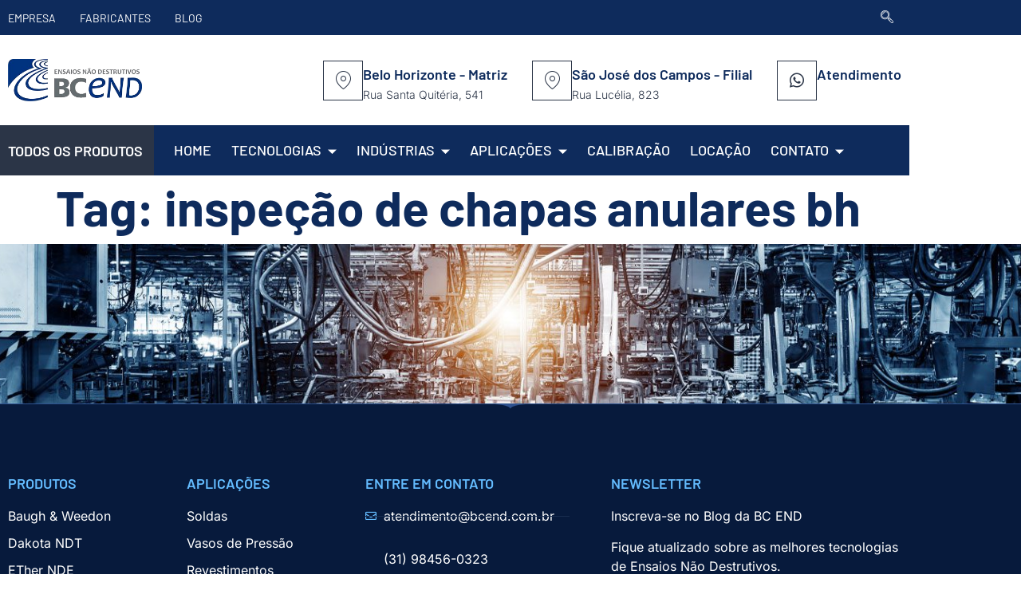

--- FILE ---
content_type: text/html; charset=UTF-8
request_url: https://bcend.com.br/tag/inspecao-de-chapas-anulares-bh/
body_size: 31391
content:
<!doctype html>
<html lang="pt-BR">
<head><meta charset="UTF-8"><script>if(navigator.userAgent.match(/MSIE|Internet Explorer/i)||navigator.userAgent.match(/Trident\/7\..*?rv:11/i)){var href=document.location.href;if(!href.match(/[?&]nowprocket/)){if(href.indexOf("?")==-1){if(href.indexOf("#")==-1){document.location.href=href+"?nowprocket=1"}else{document.location.href=href.replace("#","?nowprocket=1#")}}else{if(href.indexOf("#")==-1){document.location.href=href+"&nowprocket=1"}else{document.location.href=href.replace("#","&nowprocket=1#")}}}}</script><script>(()=>{class RocketLazyLoadScripts{constructor(){this.v="2.0.4",this.userEvents=["keydown","keyup","mousedown","mouseup","mousemove","mouseover","mouseout","touchmove","touchstart","touchend","touchcancel","wheel","click","dblclick","input"],this.attributeEvents=["onblur","onclick","oncontextmenu","ondblclick","onfocus","onmousedown","onmouseenter","onmouseleave","onmousemove","onmouseout","onmouseover","onmouseup","onmousewheel","onscroll","onsubmit"]}async t(){this.i(),this.o(),/iP(ad|hone)/.test(navigator.userAgent)&&this.h(),this.u(),this.l(this),this.m(),this.k(this),this.p(this),this._(),await Promise.all([this.R(),this.L()]),this.lastBreath=Date.now(),this.S(this),this.P(),this.D(),this.O(),this.M(),await this.C(this.delayedScripts.normal),await this.C(this.delayedScripts.defer),await this.C(this.delayedScripts.async),await this.T(),await this.F(),await this.j(),await this.A(),window.dispatchEvent(new Event("rocket-allScriptsLoaded")),this.everythingLoaded=!0,this.lastTouchEnd&&await new Promise(t=>setTimeout(t,500-Date.now()+this.lastTouchEnd)),this.I(),this.H(),this.U(),this.W()}i(){this.CSPIssue=sessionStorage.getItem("rocketCSPIssue"),document.addEventListener("securitypolicyviolation",t=>{this.CSPIssue||"script-src-elem"!==t.violatedDirective||"data"!==t.blockedURI||(this.CSPIssue=!0,sessionStorage.setItem("rocketCSPIssue",!0))},{isRocket:!0})}o(){window.addEventListener("pageshow",t=>{this.persisted=t.persisted,this.realWindowLoadedFired=!0},{isRocket:!0}),window.addEventListener("pagehide",()=>{this.onFirstUserAction=null},{isRocket:!0})}h(){let t;function e(e){t=e}window.addEventListener("touchstart",e,{isRocket:!0}),window.addEventListener("touchend",function i(o){o.changedTouches[0]&&t.changedTouches[0]&&Math.abs(o.changedTouches[0].pageX-t.changedTouches[0].pageX)<10&&Math.abs(o.changedTouches[0].pageY-t.changedTouches[0].pageY)<10&&o.timeStamp-t.timeStamp<200&&(window.removeEventListener("touchstart",e,{isRocket:!0}),window.removeEventListener("touchend",i,{isRocket:!0}),"INPUT"===o.target.tagName&&"text"===o.target.type||(o.target.dispatchEvent(new TouchEvent("touchend",{target:o.target,bubbles:!0})),o.target.dispatchEvent(new MouseEvent("mouseover",{target:o.target,bubbles:!0})),o.target.dispatchEvent(new PointerEvent("click",{target:o.target,bubbles:!0,cancelable:!0,detail:1,clientX:o.changedTouches[0].clientX,clientY:o.changedTouches[0].clientY})),event.preventDefault()))},{isRocket:!0})}q(t){this.userActionTriggered||("mousemove"!==t.type||this.firstMousemoveIgnored?"keyup"===t.type||"mouseover"===t.type||"mouseout"===t.type||(this.userActionTriggered=!0,this.onFirstUserAction&&this.onFirstUserAction()):this.firstMousemoveIgnored=!0),"click"===t.type&&t.preventDefault(),t.stopPropagation(),t.stopImmediatePropagation(),"touchstart"===this.lastEvent&&"touchend"===t.type&&(this.lastTouchEnd=Date.now()),"click"===t.type&&(this.lastTouchEnd=0),this.lastEvent=t.type,t.composedPath&&t.composedPath()[0].getRootNode()instanceof ShadowRoot&&(t.rocketTarget=t.composedPath()[0]),this.savedUserEvents.push(t)}u(){this.savedUserEvents=[],this.userEventHandler=this.q.bind(this),this.userEvents.forEach(t=>window.addEventListener(t,this.userEventHandler,{passive:!1,isRocket:!0})),document.addEventListener("visibilitychange",this.userEventHandler,{isRocket:!0})}U(){this.userEvents.forEach(t=>window.removeEventListener(t,this.userEventHandler,{passive:!1,isRocket:!0})),document.removeEventListener("visibilitychange",this.userEventHandler,{isRocket:!0}),this.savedUserEvents.forEach(t=>{(t.rocketTarget||t.target).dispatchEvent(new window[t.constructor.name](t.type,t))})}m(){const t="return false",e=Array.from(this.attributeEvents,t=>"data-rocket-"+t),i="["+this.attributeEvents.join("],[")+"]",o="[data-rocket-"+this.attributeEvents.join("],[data-rocket-")+"]",s=(e,i,o)=>{o&&o!==t&&(e.setAttribute("data-rocket-"+i,o),e["rocket"+i]=new Function("event",o),e.setAttribute(i,t))};new MutationObserver(t=>{for(const n of t)"attributes"===n.type&&(n.attributeName.startsWith("data-rocket-")||this.everythingLoaded?n.attributeName.startsWith("data-rocket-")&&this.everythingLoaded&&this.N(n.target,n.attributeName.substring(12)):s(n.target,n.attributeName,n.target.getAttribute(n.attributeName))),"childList"===n.type&&n.addedNodes.forEach(t=>{if(t.nodeType===Node.ELEMENT_NODE)if(this.everythingLoaded)for(const i of[t,...t.querySelectorAll(o)])for(const t of i.getAttributeNames())e.includes(t)&&this.N(i,t.substring(12));else for(const e of[t,...t.querySelectorAll(i)])for(const t of e.getAttributeNames())this.attributeEvents.includes(t)&&s(e,t,e.getAttribute(t))})}).observe(document,{subtree:!0,childList:!0,attributeFilter:[...this.attributeEvents,...e]})}I(){this.attributeEvents.forEach(t=>{document.querySelectorAll("[data-rocket-"+t+"]").forEach(e=>{this.N(e,t)})})}N(t,e){const i=t.getAttribute("data-rocket-"+e);i&&(t.setAttribute(e,i),t.removeAttribute("data-rocket-"+e))}k(t){Object.defineProperty(HTMLElement.prototype,"onclick",{get(){return this.rocketonclick||null},set(e){this.rocketonclick=e,this.setAttribute(t.everythingLoaded?"onclick":"data-rocket-onclick","this.rocketonclick(event)")}})}S(t){function e(e,i){let o=e[i];e[i]=null,Object.defineProperty(e,i,{get:()=>o,set(s){t.everythingLoaded?o=s:e["rocket"+i]=o=s}})}e(document,"onreadystatechange"),e(window,"onload"),e(window,"onpageshow");try{Object.defineProperty(document,"readyState",{get:()=>t.rocketReadyState,set(e){t.rocketReadyState=e},configurable:!0}),document.readyState="loading"}catch(t){console.log("WPRocket DJE readyState conflict, bypassing")}}l(t){this.originalAddEventListener=EventTarget.prototype.addEventListener,this.originalRemoveEventListener=EventTarget.prototype.removeEventListener,this.savedEventListeners=[],EventTarget.prototype.addEventListener=function(e,i,o){o&&o.isRocket||!t.B(e,this)&&!t.userEvents.includes(e)||t.B(e,this)&&!t.userActionTriggered||e.startsWith("rocket-")||t.everythingLoaded?t.originalAddEventListener.call(this,e,i,o):(t.savedEventListeners.push({target:this,remove:!1,type:e,func:i,options:o}),"mouseenter"!==e&&"mouseleave"!==e||t.originalAddEventListener.call(this,e,t.savedUserEvents.push,o))},EventTarget.prototype.removeEventListener=function(e,i,o){o&&o.isRocket||!t.B(e,this)&&!t.userEvents.includes(e)||t.B(e,this)&&!t.userActionTriggered||e.startsWith("rocket-")||t.everythingLoaded?t.originalRemoveEventListener.call(this,e,i,o):t.savedEventListeners.push({target:this,remove:!0,type:e,func:i,options:o})}}J(t,e){this.savedEventListeners=this.savedEventListeners.filter(i=>{let o=i.type,s=i.target||window;return e!==o||t!==s||(this.B(o,s)&&(i.type="rocket-"+o),this.$(i),!1)})}H(){EventTarget.prototype.addEventListener=this.originalAddEventListener,EventTarget.prototype.removeEventListener=this.originalRemoveEventListener,this.savedEventListeners.forEach(t=>this.$(t))}$(t){t.remove?this.originalRemoveEventListener.call(t.target,t.type,t.func,t.options):this.originalAddEventListener.call(t.target,t.type,t.func,t.options)}p(t){let e;function i(e){return t.everythingLoaded?e:e.split(" ").map(t=>"load"===t||t.startsWith("load.")?"rocket-jquery-load":t).join(" ")}function o(o){function s(e){const s=o.fn[e];o.fn[e]=o.fn.init.prototype[e]=function(){return this[0]===window&&t.userActionTriggered&&("string"==typeof arguments[0]||arguments[0]instanceof String?arguments[0]=i(arguments[0]):"object"==typeof arguments[0]&&Object.keys(arguments[0]).forEach(t=>{const e=arguments[0][t];delete arguments[0][t],arguments[0][i(t)]=e})),s.apply(this,arguments),this}}if(o&&o.fn&&!t.allJQueries.includes(o)){const e={DOMContentLoaded:[],"rocket-DOMContentLoaded":[]};for(const t in e)document.addEventListener(t,()=>{e[t].forEach(t=>t())},{isRocket:!0});o.fn.ready=o.fn.init.prototype.ready=function(i){function s(){parseInt(o.fn.jquery)>2?setTimeout(()=>i.bind(document)(o)):i.bind(document)(o)}return"function"==typeof i&&(t.realDomReadyFired?!t.userActionTriggered||t.fauxDomReadyFired?s():e["rocket-DOMContentLoaded"].push(s):e.DOMContentLoaded.push(s)),o([])},s("on"),s("one"),s("off"),t.allJQueries.push(o)}e=o}t.allJQueries=[],o(window.jQuery),Object.defineProperty(window,"jQuery",{get:()=>e,set(t){o(t)}})}P(){const t=new Map;document.write=document.writeln=function(e){const i=document.currentScript,o=document.createRange(),s=i.parentElement;let n=t.get(i);void 0===n&&(n=i.nextSibling,t.set(i,n));const c=document.createDocumentFragment();o.setStart(c,0),c.appendChild(o.createContextualFragment(e)),s.insertBefore(c,n)}}async R(){return new Promise(t=>{this.userActionTriggered?t():this.onFirstUserAction=t})}async L(){return new Promise(t=>{document.addEventListener("DOMContentLoaded",()=>{this.realDomReadyFired=!0,t()},{isRocket:!0})})}async j(){return this.realWindowLoadedFired?Promise.resolve():new Promise(t=>{window.addEventListener("load",t,{isRocket:!0})})}M(){this.pendingScripts=[];this.scriptsMutationObserver=new MutationObserver(t=>{for(const e of t)e.addedNodes.forEach(t=>{"SCRIPT"!==t.tagName||t.noModule||t.isWPRocket||this.pendingScripts.push({script:t,promise:new Promise(e=>{const i=()=>{const i=this.pendingScripts.findIndex(e=>e.script===t);i>=0&&this.pendingScripts.splice(i,1),e()};t.addEventListener("load",i,{isRocket:!0}),t.addEventListener("error",i,{isRocket:!0}),setTimeout(i,1e3)})})})}),this.scriptsMutationObserver.observe(document,{childList:!0,subtree:!0})}async F(){await this.X(),this.pendingScripts.length?(await this.pendingScripts[0].promise,await this.F()):this.scriptsMutationObserver.disconnect()}D(){this.delayedScripts={normal:[],async:[],defer:[]},document.querySelectorAll("script[type$=rocketlazyloadscript]").forEach(t=>{t.hasAttribute("data-rocket-src")?t.hasAttribute("async")&&!1!==t.async?this.delayedScripts.async.push(t):t.hasAttribute("defer")&&!1!==t.defer||"module"===t.getAttribute("data-rocket-type")?this.delayedScripts.defer.push(t):this.delayedScripts.normal.push(t):this.delayedScripts.normal.push(t)})}async _(){await this.L();let t=[];document.querySelectorAll("script[type$=rocketlazyloadscript][data-rocket-src]").forEach(e=>{let i=e.getAttribute("data-rocket-src");if(i&&!i.startsWith("data:")){i.startsWith("//")&&(i=location.protocol+i);try{const o=new URL(i).origin;o!==location.origin&&t.push({src:o,crossOrigin:e.crossOrigin||"module"===e.getAttribute("data-rocket-type")})}catch(t){}}}),t=[...new Map(t.map(t=>[JSON.stringify(t),t])).values()],this.Y(t,"preconnect")}async G(t){if(await this.K(),!0!==t.noModule||!("noModule"in HTMLScriptElement.prototype))return new Promise(e=>{let i;function o(){(i||t).setAttribute("data-rocket-status","executed"),e()}try{if(navigator.userAgent.includes("Firefox/")||""===navigator.vendor||this.CSPIssue)i=document.createElement("script"),[...t.attributes].forEach(t=>{let e=t.nodeName;"type"!==e&&("data-rocket-type"===e&&(e="type"),"data-rocket-src"===e&&(e="src"),i.setAttribute(e,t.nodeValue))}),t.text&&(i.text=t.text),t.nonce&&(i.nonce=t.nonce),i.hasAttribute("src")?(i.addEventListener("load",o,{isRocket:!0}),i.addEventListener("error",()=>{i.setAttribute("data-rocket-status","failed-network"),e()},{isRocket:!0}),setTimeout(()=>{i.isConnected||e()},1)):(i.text=t.text,o()),i.isWPRocket=!0,t.parentNode.replaceChild(i,t);else{const i=t.getAttribute("data-rocket-type"),s=t.getAttribute("data-rocket-src");i?(t.type=i,t.removeAttribute("data-rocket-type")):t.removeAttribute("type"),t.addEventListener("load",o,{isRocket:!0}),t.addEventListener("error",i=>{this.CSPIssue&&i.target.src.startsWith("data:")?(console.log("WPRocket: CSP fallback activated"),t.removeAttribute("src"),this.G(t).then(e)):(t.setAttribute("data-rocket-status","failed-network"),e())},{isRocket:!0}),s?(t.fetchPriority="high",t.removeAttribute("data-rocket-src"),t.src=s):t.src="data:text/javascript;base64,"+window.btoa(unescape(encodeURIComponent(t.text)))}}catch(i){t.setAttribute("data-rocket-status","failed-transform"),e()}});t.setAttribute("data-rocket-status","skipped")}async C(t){const e=t.shift();return e?(e.isConnected&&await this.G(e),this.C(t)):Promise.resolve()}O(){this.Y([...this.delayedScripts.normal,...this.delayedScripts.defer,...this.delayedScripts.async],"preload")}Y(t,e){this.trash=this.trash||[];let i=!0;var o=document.createDocumentFragment();t.forEach(t=>{const s=t.getAttribute&&t.getAttribute("data-rocket-src")||t.src;if(s&&!s.startsWith("data:")){const n=document.createElement("link");n.href=s,n.rel=e,"preconnect"!==e&&(n.as="script",n.fetchPriority=i?"high":"low"),t.getAttribute&&"module"===t.getAttribute("data-rocket-type")&&(n.crossOrigin=!0),t.crossOrigin&&(n.crossOrigin=t.crossOrigin),t.integrity&&(n.integrity=t.integrity),t.nonce&&(n.nonce=t.nonce),o.appendChild(n),this.trash.push(n),i=!1}}),document.head.appendChild(o)}W(){this.trash.forEach(t=>t.remove())}async T(){try{document.readyState="interactive"}catch(t){}this.fauxDomReadyFired=!0;try{await this.K(),this.J(document,"readystatechange"),document.dispatchEvent(new Event("rocket-readystatechange")),await this.K(),document.rocketonreadystatechange&&document.rocketonreadystatechange(),await this.K(),this.J(document,"DOMContentLoaded"),document.dispatchEvent(new Event("rocket-DOMContentLoaded")),await this.K(),this.J(window,"DOMContentLoaded"),window.dispatchEvent(new Event("rocket-DOMContentLoaded"))}catch(t){console.error(t)}}async A(){try{document.readyState="complete"}catch(t){}try{await this.K(),this.J(document,"readystatechange"),document.dispatchEvent(new Event("rocket-readystatechange")),await this.K(),document.rocketonreadystatechange&&document.rocketonreadystatechange(),await this.K(),this.J(window,"load"),window.dispatchEvent(new Event("rocket-load")),await this.K(),window.rocketonload&&window.rocketonload(),await this.K(),this.allJQueries.forEach(t=>t(window).trigger("rocket-jquery-load")),await this.K(),this.J(window,"pageshow");const t=new Event("rocket-pageshow");t.persisted=this.persisted,window.dispatchEvent(t),await this.K(),window.rocketonpageshow&&window.rocketonpageshow({persisted:this.persisted})}catch(t){console.error(t)}}async K(){Date.now()-this.lastBreath>45&&(await this.X(),this.lastBreath=Date.now())}async X(){return document.hidden?new Promise(t=>setTimeout(t)):new Promise(t=>requestAnimationFrame(t))}B(t,e){return e===document&&"readystatechange"===t||(e===document&&"DOMContentLoaded"===t||(e===window&&"DOMContentLoaded"===t||(e===window&&"load"===t||e===window&&"pageshow"===t)))}static run(){(new RocketLazyLoadScripts).t()}}RocketLazyLoadScripts.run()})();</script>
	
	<meta name="viewport" content="width=device-width, initial-scale=1">
	<link rel="profile" href="https://gmpg.org/xfn/11">
	<meta name='robots' content='index, follow, max-image-preview:large, max-snippet:-1, max-video-preview:-1' />
	<style>img:is([sizes="auto" i], [sizes^="auto," i]) { contain-intrinsic-size: 3000px 1500px }</style>
	
	<!-- This site is optimized with the Yoast SEO Premium plugin v26.5 (Yoast SEO v26.5) - https://yoast.com/wordpress/plugins/seo/ -->
	<title>inspeção de chapas anulares bh Tag - BC END - Ensaios Não Destrutivos</title>
	<link rel="canonical" href="https://bcend.com.br/tag/inspecao-de-chapas-anulares-bh/" />
	<meta property="og:locale" content="pt_BR" />
	<meta property="og:type" content="article" />
	<meta property="og:title" content="Arquivos inspeção de chapas anulares bh" />
	<meta property="og:url" content="https://bcend.com.br/tag/inspecao-de-chapas-anulares-bh/" />
	<meta property="og:site_name" content="BC END - Ensaios Não Destrutivos" />
	<meta name="twitter:card" content="summary_large_image" />
	<script type="application/ld+json" class="yoast-schema-graph">{"@context":"https://schema.org","@graph":[{"@type":"CollectionPage","@id":"https://bcend.com.br/tag/inspecao-de-chapas-anulares-bh/","url":"https://bcend.com.br/tag/inspecao-de-chapas-anulares-bh/","name":"inspeção de chapas anulares bh Tag - BC END - Ensaios Não Destrutivos","isPartOf":{"@id":"https://bcend.com.br/#website"},"breadcrumb":{"@id":"https://bcend.com.br/tag/inspecao-de-chapas-anulares-bh/#breadcrumb"},"inLanguage":"pt-BR"},{"@type":"BreadcrumbList","@id":"https://bcend.com.br/tag/inspecao-de-chapas-anulares-bh/#breadcrumb","itemListElement":[{"@type":"ListItem","position":1,"name":"Home","item":"https://bcend.com.br/"},{"@type":"ListItem","position":2,"name":"inspeção de chapas anulares bh"}]},{"@type":"WebSite","@id":"https://bcend.com.br/#website","url":"https://bcend.com.br/","name":"BC END - Ensaios Não Destrutivos","description":"Uma Empresa, Múltiplas Tecnologias - Equipamentos | Calibrações | Locações | Treinamentos em END","publisher":{"@id":"https://bcend.com.br/#organization"},"potentialAction":[{"@type":"SearchAction","target":{"@type":"EntryPoint","urlTemplate":"https://bcend.com.br/?s={search_term_string}"},"query-input":{"@type":"PropertyValueSpecification","valueRequired":true,"valueName":"search_term_string"}}],"inLanguage":"pt-BR"},{"@type":"Organization","@id":"https://bcend.com.br/#organization","name":"BC END - Ensaios Não Destrutivos","url":"https://bcend.com.br/","logo":{"@type":"ImageObject","inLanguage":"pt-BR","@id":"https://bcend.com.br/#/schema/logo/image/","url":"https://bcend.com.br/wp-content/uploads/2021/09/bcend_ensaios-nao-destrutivos-logo-retina.png","contentUrl":"https://bcend.com.br/wp-content/uploads/2021/09/bcend_ensaios-nao-destrutivos-logo-retina.png","width":320,"height":102,"caption":"BC END - Ensaios Não Destrutivos"},"image":{"@id":"https://bcend.com.br/#/schema/logo/image/"},"sameAs":["https://www.facebook.com/bcend.com.br","https://www.youtube.com/c/bcend","https://www.linkedin.com/company/bc-end---ensaios-n-o-destrutivos/","https://www.instagram.com/bc_end/"]}]}</script>
	<!-- / Yoast SEO Premium plugin. -->


<script type="rocketlazyloadscript" data-rocket-type='application/javascript'  id='pys-version-script'>console.log('PixelYourSite Free version 11.1.5.2');</script>
<link rel='dns-prefetch' href='//js.hs-scripts.com' />
<link rel="alternate" type="application/rss+xml" title="Feed para BC END - Ensaios Não Destrutivos &raquo;" href="https://bcend.com.br/feed/" />
<link rel="alternate" type="application/rss+xml" title="Feed de comentários para BC END - Ensaios Não Destrutivos &raquo;" href="https://bcend.com.br/comments/feed/" />
<link rel="alternate" type="application/rss+xml" title="Feed de tag para BC END - Ensaios Não Destrutivos &raquo; inspeção de chapas anulares bh" href="https://bcend.com.br/tag/inspecao-de-chapas-anulares-bh/feed/" />
		<style>
			.lazyload,
			.lazyloading {
				max-width: 100%;
			}
		</style>
		<script type="rocketlazyloadscript">
window._wpemojiSettings = {"baseUrl":"https:\/\/s.w.org\/images\/core\/emoji\/16.0.1\/72x72\/","ext":".png","svgUrl":"https:\/\/s.w.org\/images\/core\/emoji\/16.0.1\/svg\/","svgExt":".svg","source":{"concatemoji":"https:\/\/bcend.com.br\/wp-includes\/js\/wp-emoji-release.min.js?ver=06780105a95c02f89cbf9bb4b4a5d010"}};
/*! This file is auto-generated */
!function(s,n){var o,i,e;function c(e){try{var t={supportTests:e,timestamp:(new Date).valueOf()};sessionStorage.setItem(o,JSON.stringify(t))}catch(e){}}function p(e,t,n){e.clearRect(0,0,e.canvas.width,e.canvas.height),e.fillText(t,0,0);var t=new Uint32Array(e.getImageData(0,0,e.canvas.width,e.canvas.height).data),a=(e.clearRect(0,0,e.canvas.width,e.canvas.height),e.fillText(n,0,0),new Uint32Array(e.getImageData(0,0,e.canvas.width,e.canvas.height).data));return t.every(function(e,t){return e===a[t]})}function u(e,t){e.clearRect(0,0,e.canvas.width,e.canvas.height),e.fillText(t,0,0);for(var n=e.getImageData(16,16,1,1),a=0;a<n.data.length;a++)if(0!==n.data[a])return!1;return!0}function f(e,t,n,a){switch(t){case"flag":return n(e,"\ud83c\udff3\ufe0f\u200d\u26a7\ufe0f","\ud83c\udff3\ufe0f\u200b\u26a7\ufe0f")?!1:!n(e,"\ud83c\udde8\ud83c\uddf6","\ud83c\udde8\u200b\ud83c\uddf6")&&!n(e,"\ud83c\udff4\udb40\udc67\udb40\udc62\udb40\udc65\udb40\udc6e\udb40\udc67\udb40\udc7f","\ud83c\udff4\u200b\udb40\udc67\u200b\udb40\udc62\u200b\udb40\udc65\u200b\udb40\udc6e\u200b\udb40\udc67\u200b\udb40\udc7f");case"emoji":return!a(e,"\ud83e\udedf")}return!1}function g(e,t,n,a){var r="undefined"!=typeof WorkerGlobalScope&&self instanceof WorkerGlobalScope?new OffscreenCanvas(300,150):s.createElement("canvas"),o=r.getContext("2d",{willReadFrequently:!0}),i=(o.textBaseline="top",o.font="600 32px Arial",{});return e.forEach(function(e){i[e]=t(o,e,n,a)}),i}function t(e){var t=s.createElement("script");t.src=e,t.defer=!0,s.head.appendChild(t)}"undefined"!=typeof Promise&&(o="wpEmojiSettingsSupports",i=["flag","emoji"],n.supports={everything:!0,everythingExceptFlag:!0},e=new Promise(function(e){s.addEventListener("DOMContentLoaded",e,{once:!0})}),new Promise(function(t){var n=function(){try{var e=JSON.parse(sessionStorage.getItem(o));if("object"==typeof e&&"number"==typeof e.timestamp&&(new Date).valueOf()<e.timestamp+604800&&"object"==typeof e.supportTests)return e.supportTests}catch(e){}return null}();if(!n){if("undefined"!=typeof Worker&&"undefined"!=typeof OffscreenCanvas&&"undefined"!=typeof URL&&URL.createObjectURL&&"undefined"!=typeof Blob)try{var e="postMessage("+g.toString()+"("+[JSON.stringify(i),f.toString(),p.toString(),u.toString()].join(",")+"));",a=new Blob([e],{type:"text/javascript"}),r=new Worker(URL.createObjectURL(a),{name:"wpTestEmojiSupports"});return void(r.onmessage=function(e){c(n=e.data),r.terminate(),t(n)})}catch(e){}c(n=g(i,f,p,u))}t(n)}).then(function(e){for(var t in e)n.supports[t]=e[t],n.supports.everything=n.supports.everything&&n.supports[t],"flag"!==t&&(n.supports.everythingExceptFlag=n.supports.everythingExceptFlag&&n.supports[t]);n.supports.everythingExceptFlag=n.supports.everythingExceptFlag&&!n.supports.flag,n.DOMReady=!1,n.readyCallback=function(){n.DOMReady=!0}}).then(function(){return e}).then(function(){var e;n.supports.everything||(n.readyCallback(),(e=n.source||{}).concatemoji?t(e.concatemoji):e.wpemoji&&e.twemoji&&(t(e.twemoji),t(e.wpemoji)))}))}((window,document),window._wpemojiSettings);
</script>
<link data-minify="1" rel='stylesheet' id='woolentor-product-grid-modern-css' href='https://bcend.com.br/wp-content/cache/min/1/wp-content/plugins/woolentor-addons/assets/css/product-grid/modern.css?ver=1769231728' media='all' />
<link data-minify="1" rel='stylesheet' id='woolentor-product-grid-luxury-css' href='https://bcend.com.br/wp-content/cache/min/1/wp-content/plugins/woolentor-addons/assets/css/product-grid/luxury.css?ver=1769231728' media='all' />
<link data-minify="1" rel='stylesheet' id='woolentor-product-grid-editorial-css' href='https://bcend.com.br/wp-content/cache/min/1/wp-content/plugins/woolentor-addons/assets/css/product-grid/editorial.css?ver=1769231728' media='all' />
<link data-minify="1" rel='stylesheet' id='woolentor-product-grid-magazine-css' href='https://bcend.com.br/wp-content/cache/min/1/wp-content/plugins/woolentor-addons/assets/css/product-grid/magazine.css?ver=1769231728' media='all' />
<link data-minify="1" rel='stylesheet' id='jkit-elements-main-css' href='https://bcend.com.br/wp-content/cache/min/1/wp-content/plugins/jeg-elementor-kit/assets/css/elements/main.css?ver=1769231728' media='all' />
<style id='wp-emoji-styles-inline-css'>

	img.wp-smiley, img.emoji {
		display: inline !important;
		border: none !important;
		box-shadow: none !important;
		height: 1em !important;
		width: 1em !important;
		margin: 0 0.07em !important;
		vertical-align: -0.1em !important;
		background: none !important;
		padding: 0 !important;
	}
</style>
<link rel='stylesheet' id='wp-block-library-css' href='https://bcend.com.br/wp-includes/css/dist/block-library/style.min.css?ver=06780105a95c02f89cbf9bb4b4a5d010' media='all' />
<link data-minify="1" rel='stylesheet' id='woolentor-block-common-css' href='https://bcend.com.br/wp-content/cache/min/1/wp-content/plugins/woolentor-addons/woolentor-blocks/assets/css/common-style.css?ver=1769231728' media='all' />
<link data-minify="1" rel='stylesheet' id='woolentor-block-default-css' href='https://bcend.com.br/wp-content/cache/min/1/wp-content/plugins/woolentor-addons/woolentor-blocks/assets/css/style-index.css?ver=1769231728' media='all' />
<style id='global-styles-inline-css'>
:root{--wp--preset--aspect-ratio--square: 1;--wp--preset--aspect-ratio--4-3: 4/3;--wp--preset--aspect-ratio--3-4: 3/4;--wp--preset--aspect-ratio--3-2: 3/2;--wp--preset--aspect-ratio--2-3: 2/3;--wp--preset--aspect-ratio--16-9: 16/9;--wp--preset--aspect-ratio--9-16: 9/16;--wp--preset--color--black: #000000;--wp--preset--color--cyan-bluish-gray: #abb8c3;--wp--preset--color--white: #ffffff;--wp--preset--color--pale-pink: #f78da7;--wp--preset--color--vivid-red: #cf2e2e;--wp--preset--color--luminous-vivid-orange: #ff6900;--wp--preset--color--luminous-vivid-amber: #fcb900;--wp--preset--color--light-green-cyan: #7bdcb5;--wp--preset--color--vivid-green-cyan: #00d084;--wp--preset--color--pale-cyan-blue: #8ed1fc;--wp--preset--color--vivid-cyan-blue: #0693e3;--wp--preset--color--vivid-purple: #9b51e0;--wp--preset--gradient--vivid-cyan-blue-to-vivid-purple: linear-gradient(135deg,rgba(6,147,227,1) 0%,rgb(155,81,224) 100%);--wp--preset--gradient--light-green-cyan-to-vivid-green-cyan: linear-gradient(135deg,rgb(122,220,180) 0%,rgb(0,208,130) 100%);--wp--preset--gradient--luminous-vivid-amber-to-luminous-vivid-orange: linear-gradient(135deg,rgba(252,185,0,1) 0%,rgba(255,105,0,1) 100%);--wp--preset--gradient--luminous-vivid-orange-to-vivid-red: linear-gradient(135deg,rgba(255,105,0,1) 0%,rgb(207,46,46) 100%);--wp--preset--gradient--very-light-gray-to-cyan-bluish-gray: linear-gradient(135deg,rgb(238,238,238) 0%,rgb(169,184,195) 100%);--wp--preset--gradient--cool-to-warm-spectrum: linear-gradient(135deg,rgb(74,234,220) 0%,rgb(151,120,209) 20%,rgb(207,42,186) 40%,rgb(238,44,130) 60%,rgb(251,105,98) 80%,rgb(254,248,76) 100%);--wp--preset--gradient--blush-light-purple: linear-gradient(135deg,rgb(255,206,236) 0%,rgb(152,150,240) 100%);--wp--preset--gradient--blush-bordeaux: linear-gradient(135deg,rgb(254,205,165) 0%,rgb(254,45,45) 50%,rgb(107,0,62) 100%);--wp--preset--gradient--luminous-dusk: linear-gradient(135deg,rgb(255,203,112) 0%,rgb(199,81,192) 50%,rgb(65,88,208) 100%);--wp--preset--gradient--pale-ocean: linear-gradient(135deg,rgb(255,245,203) 0%,rgb(182,227,212) 50%,rgb(51,167,181) 100%);--wp--preset--gradient--electric-grass: linear-gradient(135deg,rgb(202,248,128) 0%,rgb(113,206,126) 100%);--wp--preset--gradient--midnight: linear-gradient(135deg,rgb(2,3,129) 0%,rgb(40,116,252) 100%);--wp--preset--font-size--small: 13px;--wp--preset--font-size--medium: 20px;--wp--preset--font-size--large: 36px;--wp--preset--font-size--x-large: 42px;--wp--preset--spacing--20: 0.44rem;--wp--preset--spacing--30: 0.67rem;--wp--preset--spacing--40: 1rem;--wp--preset--spacing--50: 1.5rem;--wp--preset--spacing--60: 2.25rem;--wp--preset--spacing--70: 3.38rem;--wp--preset--spacing--80: 5.06rem;--wp--preset--shadow--natural: 6px 6px 9px rgba(0, 0, 0, 0.2);--wp--preset--shadow--deep: 12px 12px 50px rgba(0, 0, 0, 0.4);--wp--preset--shadow--sharp: 6px 6px 0px rgba(0, 0, 0, 0.2);--wp--preset--shadow--outlined: 6px 6px 0px -3px rgba(255, 255, 255, 1), 6px 6px rgba(0, 0, 0, 1);--wp--preset--shadow--crisp: 6px 6px 0px rgba(0, 0, 0, 1);}:root { --wp--style--global--content-size: 800px;--wp--style--global--wide-size: 1200px; }:where(body) { margin: 0; }.wp-site-blocks > .alignleft { float: left; margin-right: 2em; }.wp-site-blocks > .alignright { float: right; margin-left: 2em; }.wp-site-blocks > .aligncenter { justify-content: center; margin-left: auto; margin-right: auto; }:where(.wp-site-blocks) > * { margin-block-start: 24px; margin-block-end: 0; }:where(.wp-site-blocks) > :first-child { margin-block-start: 0; }:where(.wp-site-blocks) > :last-child { margin-block-end: 0; }:root { --wp--style--block-gap: 24px; }:root :where(.is-layout-flow) > :first-child{margin-block-start: 0;}:root :where(.is-layout-flow) > :last-child{margin-block-end: 0;}:root :where(.is-layout-flow) > *{margin-block-start: 24px;margin-block-end: 0;}:root :where(.is-layout-constrained) > :first-child{margin-block-start: 0;}:root :where(.is-layout-constrained) > :last-child{margin-block-end: 0;}:root :where(.is-layout-constrained) > *{margin-block-start: 24px;margin-block-end: 0;}:root :where(.is-layout-flex){gap: 24px;}:root :where(.is-layout-grid){gap: 24px;}.is-layout-flow > .alignleft{float: left;margin-inline-start: 0;margin-inline-end: 2em;}.is-layout-flow > .alignright{float: right;margin-inline-start: 2em;margin-inline-end: 0;}.is-layout-flow > .aligncenter{margin-left: auto !important;margin-right: auto !important;}.is-layout-constrained > .alignleft{float: left;margin-inline-start: 0;margin-inline-end: 2em;}.is-layout-constrained > .alignright{float: right;margin-inline-start: 2em;margin-inline-end: 0;}.is-layout-constrained > .aligncenter{margin-left: auto !important;margin-right: auto !important;}.is-layout-constrained > :where(:not(.alignleft):not(.alignright):not(.alignfull)){max-width: var(--wp--style--global--content-size);margin-left: auto !important;margin-right: auto !important;}.is-layout-constrained > .alignwide{max-width: var(--wp--style--global--wide-size);}body .is-layout-flex{display: flex;}.is-layout-flex{flex-wrap: wrap;align-items: center;}.is-layout-flex > :is(*, div){margin: 0;}body .is-layout-grid{display: grid;}.is-layout-grid > :is(*, div){margin: 0;}body{padding-top: 0px;padding-right: 0px;padding-bottom: 0px;padding-left: 0px;}a:where(:not(.wp-element-button)){text-decoration: underline;}:root :where(.wp-element-button, .wp-block-button__link){background-color: #32373c;border-width: 0;color: #fff;font-family: inherit;font-size: inherit;line-height: inherit;padding: calc(0.667em + 2px) calc(1.333em + 2px);text-decoration: none;}.has-black-color{color: var(--wp--preset--color--black) !important;}.has-cyan-bluish-gray-color{color: var(--wp--preset--color--cyan-bluish-gray) !important;}.has-white-color{color: var(--wp--preset--color--white) !important;}.has-pale-pink-color{color: var(--wp--preset--color--pale-pink) !important;}.has-vivid-red-color{color: var(--wp--preset--color--vivid-red) !important;}.has-luminous-vivid-orange-color{color: var(--wp--preset--color--luminous-vivid-orange) !important;}.has-luminous-vivid-amber-color{color: var(--wp--preset--color--luminous-vivid-amber) !important;}.has-light-green-cyan-color{color: var(--wp--preset--color--light-green-cyan) !important;}.has-vivid-green-cyan-color{color: var(--wp--preset--color--vivid-green-cyan) !important;}.has-pale-cyan-blue-color{color: var(--wp--preset--color--pale-cyan-blue) !important;}.has-vivid-cyan-blue-color{color: var(--wp--preset--color--vivid-cyan-blue) !important;}.has-vivid-purple-color{color: var(--wp--preset--color--vivid-purple) !important;}.has-black-background-color{background-color: var(--wp--preset--color--black) !important;}.has-cyan-bluish-gray-background-color{background-color: var(--wp--preset--color--cyan-bluish-gray) !important;}.has-white-background-color{background-color: var(--wp--preset--color--white) !important;}.has-pale-pink-background-color{background-color: var(--wp--preset--color--pale-pink) !important;}.has-vivid-red-background-color{background-color: var(--wp--preset--color--vivid-red) !important;}.has-luminous-vivid-orange-background-color{background-color: var(--wp--preset--color--luminous-vivid-orange) !important;}.has-luminous-vivid-amber-background-color{background-color: var(--wp--preset--color--luminous-vivid-amber) !important;}.has-light-green-cyan-background-color{background-color: var(--wp--preset--color--light-green-cyan) !important;}.has-vivid-green-cyan-background-color{background-color: var(--wp--preset--color--vivid-green-cyan) !important;}.has-pale-cyan-blue-background-color{background-color: var(--wp--preset--color--pale-cyan-blue) !important;}.has-vivid-cyan-blue-background-color{background-color: var(--wp--preset--color--vivid-cyan-blue) !important;}.has-vivid-purple-background-color{background-color: var(--wp--preset--color--vivid-purple) !important;}.has-black-border-color{border-color: var(--wp--preset--color--black) !important;}.has-cyan-bluish-gray-border-color{border-color: var(--wp--preset--color--cyan-bluish-gray) !important;}.has-white-border-color{border-color: var(--wp--preset--color--white) !important;}.has-pale-pink-border-color{border-color: var(--wp--preset--color--pale-pink) !important;}.has-vivid-red-border-color{border-color: var(--wp--preset--color--vivid-red) !important;}.has-luminous-vivid-orange-border-color{border-color: var(--wp--preset--color--luminous-vivid-orange) !important;}.has-luminous-vivid-amber-border-color{border-color: var(--wp--preset--color--luminous-vivid-amber) !important;}.has-light-green-cyan-border-color{border-color: var(--wp--preset--color--light-green-cyan) !important;}.has-vivid-green-cyan-border-color{border-color: var(--wp--preset--color--vivid-green-cyan) !important;}.has-pale-cyan-blue-border-color{border-color: var(--wp--preset--color--pale-cyan-blue) !important;}.has-vivid-cyan-blue-border-color{border-color: var(--wp--preset--color--vivid-cyan-blue) !important;}.has-vivid-purple-border-color{border-color: var(--wp--preset--color--vivid-purple) !important;}.has-vivid-cyan-blue-to-vivid-purple-gradient-background{background: var(--wp--preset--gradient--vivid-cyan-blue-to-vivid-purple) !important;}.has-light-green-cyan-to-vivid-green-cyan-gradient-background{background: var(--wp--preset--gradient--light-green-cyan-to-vivid-green-cyan) !important;}.has-luminous-vivid-amber-to-luminous-vivid-orange-gradient-background{background: var(--wp--preset--gradient--luminous-vivid-amber-to-luminous-vivid-orange) !important;}.has-luminous-vivid-orange-to-vivid-red-gradient-background{background: var(--wp--preset--gradient--luminous-vivid-orange-to-vivid-red) !important;}.has-very-light-gray-to-cyan-bluish-gray-gradient-background{background: var(--wp--preset--gradient--very-light-gray-to-cyan-bluish-gray) !important;}.has-cool-to-warm-spectrum-gradient-background{background: var(--wp--preset--gradient--cool-to-warm-spectrum) !important;}.has-blush-light-purple-gradient-background{background: var(--wp--preset--gradient--blush-light-purple) !important;}.has-blush-bordeaux-gradient-background{background: var(--wp--preset--gradient--blush-bordeaux) !important;}.has-luminous-dusk-gradient-background{background: var(--wp--preset--gradient--luminous-dusk) !important;}.has-pale-ocean-gradient-background{background: var(--wp--preset--gradient--pale-ocean) !important;}.has-electric-grass-gradient-background{background: var(--wp--preset--gradient--electric-grass) !important;}.has-midnight-gradient-background{background: var(--wp--preset--gradient--midnight) !important;}.has-small-font-size{font-size: var(--wp--preset--font-size--small) !important;}.has-medium-font-size{font-size: var(--wp--preset--font-size--medium) !important;}.has-large-font-size{font-size: var(--wp--preset--font-size--large) !important;}.has-x-large-font-size{font-size: var(--wp--preset--font-size--x-large) !important;}
:root :where(.wp-block-pullquote){font-size: 1.5em;line-height: 1.6;}
</style>
<link data-minify="1" rel='stylesheet' id='woocommerce-layout-css' href='https://bcend.com.br/wp-content/cache/min/1/wp-content/plugins/woocommerce/assets/css/woocommerce-layout.css?ver=1769231728' media='all' />
<link data-minify="1" rel='stylesheet' id='woocommerce-smallscreen-css' href='https://bcend.com.br/wp-content/cache/min/1/wp-content/plugins/woocommerce/assets/css/woocommerce-smallscreen.css?ver=1769231728' media='only screen and (max-width: 768px)' />
<link data-minify="1" rel='stylesheet' id='woocommerce-general-css' href='https://bcend.com.br/wp-content/cache/min/1/wp-content/plugins/woocommerce/assets/css/woocommerce.css?ver=1769231728' media='all' />
<style id='woocommerce-inline-inline-css'>
.woocommerce form .form-row .required { visibility: visible; }
</style>
<link data-minify="1" rel='stylesheet' id='woolentor-widgets-pro-css' href='https://bcend.com.br/wp-content/cache/min/1/wp-content/plugins/woolentor-addons-pro/assets/css/woolentor-widgets-pro.css?ver=1769231728' media='all' />
<link data-minify="1" rel='stylesheet' id='woolentor-ajax-search-css' href='https://bcend.com.br/wp-content/cache/min/1/wp-content/plugins/woolentor-addons/assets/addons/ajax-search/css/ajax-search.css?ver=1769231728' media='all' />
<link data-minify="1" rel='stylesheet' id='slick-css' href='https://bcend.com.br/wp-content/cache/min/1/wp-content/plugins/woolentor-addons/assets/css/slick.css?ver=1769231728' media='all' />
<link data-minify="1" rel='stylesheet' id='simple-line-icons-wl-css' href='https://bcend.com.br/wp-content/cache/min/1/wp-content/plugins/woolentor-addons/assets/css/simple-line-icons.css?ver=1769231728' media='all' />
<link data-minify="1" rel='stylesheet' id='woolentor-product-grid-css' href='https://bcend.com.br/wp-content/cache/min/1/wp-content/plugins/woolentor-addons/assets/css/product-grid.css?ver=1769231728' media='all' />
<link data-minify="1" rel='stylesheet' id='font-awesome-css' href='https://bcend.com.br/wp-content/cache/min/1/wp-content/plugins/elementor/assets/lib/font-awesome/css/font-awesome.min.css?ver=1769231728' media='all' />
<link data-minify="1" rel='stylesheet' id='htflexboxgrid-css' href='https://bcend.com.br/wp-content/cache/min/1/wp-content/plugins/woolentor-addons/assets/css/htflexboxgrid.css?ver=1769231728' media='all' />
<link data-minify="1" rel='stylesheet' id='woolentor-widgets-css' href='https://bcend.com.br/wp-content/cache/min/1/wp-content/plugins/woolentor-addons/assets/css/woolentor-widgets.css?ver=1769231728' media='all' />
<link rel='stylesheet' id='photoswipe-css' href='https://bcend.com.br/wp-content/plugins/woocommerce/assets/css/photoswipe/photoswipe.min.css?ver=10.4.3' media='all' />
<link rel='stylesheet' id='photoswipe-default-skin-css' href='https://bcend.com.br/wp-content/plugins/woocommerce/assets/css/photoswipe/default-skin/default-skin.min.css?ver=10.4.3' media='all' />
<link data-minify="1" rel='stylesheet' id='woolentor-quickview-css' href='https://bcend.com.br/wp-content/cache/min/1/wp-content/plugins/woolentor-addons/includes/modules/quickview/assets/css/frontend.css?ver=1769231728' media='all' />
<link data-minify="1" rel='stylesheet' id='elementor-icons-css' href='https://bcend.com.br/wp-content/cache/min/1/wp-content/plugins/elementor/assets/lib/eicons/css/elementor-icons.min.css?ver=1769231728' media='all' />
<link rel='stylesheet' id='elementor-frontend-css' href='https://bcend.com.br/wp-content/plugins/elementor/assets/css/frontend.min.css?ver=3.34.2' media='all' />
<link rel='stylesheet' id='elementor-post-14046-css' href='https://bcend.com.br/wp-content/uploads/elementor/css/post-14046.css?ver=1769231724' media='all' />
<link data-minify="1" rel='stylesheet' id='hello-elementor-css' href='https://bcend.com.br/wp-content/cache/min/1/wp-content/themes/hello-elementor/assets/css/reset.css?ver=1769231728' media='all' />
<link data-minify="1" rel='stylesheet' id='hello-elementor-theme-style-css' href='https://bcend.com.br/wp-content/cache/min/1/wp-content/themes/hello-elementor/assets/css/theme.css?ver=1769231728' media='all' />
<link data-minify="1" rel='stylesheet' id='hello-elementor-header-footer-css' href='https://bcend.com.br/wp-content/cache/min/1/wp-content/themes/hello-elementor/assets/css/header-footer.css?ver=1769231728' media='all' />
<link rel='stylesheet' id='widget-image-css' href='https://bcend.com.br/wp-content/plugins/elementor/assets/css/widget-image.min.css?ver=3.34.2' media='all' />
<link rel='stylesheet' id='widget-icon-box-css' href='https://bcend.com.br/wp-content/plugins/elementor/assets/css/widget-icon-box.min.css?ver=3.34.2' media='all' />
<link rel='stylesheet' id='widget-heading-css' href='https://bcend.com.br/wp-content/plugins/elementor/assets/css/widget-heading.min.css?ver=3.34.2' media='all' />
<link rel='stylesheet' id='widget-icon-list-css' href='https://bcend.com.br/wp-content/plugins/elementor/assets/css/widget-icon-list.min.css?ver=3.34.2' media='all' />
<link rel='stylesheet' id='widget-divider-css' href='https://bcend.com.br/wp-content/plugins/elementor/assets/css/widget-divider.min.css?ver=3.34.2' media='all' />
<link rel='stylesheet' id='e-shapes-css' href='https://bcend.com.br/wp-content/plugins/elementor/assets/css/conditionals/shapes.min.css?ver=3.34.2' media='all' />
<link rel='stylesheet' id='elementor-post-12375-css' href='https://bcend.com.br/wp-content/uploads/elementor/css/post-12375.css?ver=1769231724' media='all' />
<link rel='stylesheet' id='elementor-post-12644-css' href='https://bcend.com.br/wp-content/uploads/elementor/css/post-12644.css?ver=1769231724' media='all' />
<link rel='stylesheet' id='chaty-front-css-css' href='https://bcend.com.br/wp-content/plugins/chaty/css/chaty-front.min.css?ver=3.5.11692622347' media='all' />
<link data-minify="1" rel='stylesheet' id='ekit-widget-styles-css' href='https://bcend.com.br/wp-content/cache/min/1/wp-content/plugins/elementskit-lite/widgets/init/assets/css/widget-styles.css?ver=1769231728' media='all' />
<link data-minify="1" rel='stylesheet' id='ekit-responsive-css' href='https://bcend.com.br/wp-content/cache/min/1/wp-content/plugins/elementskit-lite/widgets/init/assets/css/responsive.css?ver=1769231728' media='all' />
<link data-minify="1" rel='stylesheet' id='elementor-gf-local-barlow-css' href='https://bcend.com.br/wp-content/cache/min/1/wp-content/uploads/elementor/google-fonts/css/barlow.css?ver=1769231728' media='all' />
<link data-minify="1" rel='stylesheet' id='elementor-gf-local-inter-css' href='https://bcend.com.br/wp-content/cache/min/1/wp-content/uploads/elementor/google-fonts/css/inter.css?ver=1769231728' media='all' />
<link rel='stylesheet' id='elementor-icons-shared-0-css' href='https://bcend.com.br/wp-content/plugins/elementor/assets/lib/font-awesome/css/fontawesome.min.css?ver=5.15.3' media='all' />
<link data-minify="1" rel='stylesheet' id='elementor-icons-fa-solid-css' href='https://bcend.com.br/wp-content/cache/min/1/wp-content/plugins/elementor/assets/lib/font-awesome/css/solid.min.css?ver=1769231728' media='all' />
<link data-minify="1" rel='stylesheet' id='elementor-icons-ekiticons-css' href='https://bcend.com.br/wp-content/cache/min/1/wp-content/plugins/elementskit-lite/modules/elementskit-icon-pack/assets/css/ekiticons.css?ver=1769231728' media='all' />
<link data-minify="1" rel='stylesheet' id='elementor-icons-jkiticon-css' href='https://bcend.com.br/wp-content/cache/min/1/wp-content/plugins/jeg-elementor-kit/assets/fonts/jkiticon/jkiticon.css?ver=1769231728' media='all' />
<link data-minify="1" rel='stylesheet' id='elementor-icons-fa-regular-css' href='https://bcend.com.br/wp-content/cache/min/1/wp-content/plugins/elementor/assets/lib/font-awesome/css/regular.min.css?ver=1769231728' media='all' />
<script type="text/template" id="tmpl-variation-template">
	<div class="woocommerce-variation-description">{{{ data.variation.variation_description }}}</div>
	<div class="woocommerce-variation-price">{{{ data.variation.price_html }}}</div>
	<div class="woocommerce-variation-availability">{{{ data.variation.availability_html }}}</div>
</script>
<script type="text/template" id="tmpl-unavailable-variation-template">
	<p role="alert">Desculpe, este produto não está disponível. Escolha uma combinação diferente.</p>
</script>
<script id="jquery-core-js-extra">
var pysFacebookRest = {"restApiUrl":"https:\/\/bcend.com.br\/wp-json\/pys-facebook\/v1\/event","debug":""};
</script>
<script type="rocketlazyloadscript" data-rocket-src="https://bcend.com.br/wp-includes/js/jquery/jquery.min.js?ver=3.7.1" id="jquery-core-js" data-rocket-defer defer></script>
<script type="rocketlazyloadscript" data-rocket-src="https://bcend.com.br/wp-includes/js/jquery/jquery-migrate.min.js?ver=3.4.1" id="jquery-migrate-js" data-rocket-defer defer></script>
<script type="rocketlazyloadscript" data-rocket-src="https://bcend.com.br/wp-content/plugins/woocommerce/assets/js/jquery-blockui/jquery.blockUI.min.js?ver=2.7.0-wc.10.4.3" id="wc-jquery-blockui-js" data-wp-strategy="defer" data-rocket-defer defer></script>
<script id="wc-add-to-cart-js-extra">
var wc_add_to_cart_params = {"ajax_url":"\/wp-admin\/admin-ajax.php","wc_ajax_url":"\/?wc-ajax=%%endpoint%%","i18n_view_cart":"Ver carrinho","cart_url":"https:\/\/bcend.com.br\/carrinho\/","is_cart":"","cart_redirect_after_add":"no"};
</script>
<script type="rocketlazyloadscript" data-rocket-src="https://bcend.com.br/wp-content/plugins/woocommerce/assets/js/frontend/add-to-cart.min.js?ver=10.4.3" id="wc-add-to-cart-js" defer data-wp-strategy="defer"></script>
<script type="rocketlazyloadscript" data-rocket-src="https://bcend.com.br/wp-content/plugins/woocommerce/assets/js/js-cookie/js.cookie.min.js?ver=2.1.4-wc.10.4.3" id="wc-js-cookie-js" defer data-wp-strategy="defer"></script>
<script id="woocommerce-js-extra">
var woocommerce_params = {"ajax_url":"\/wp-admin\/admin-ajax.php","wc_ajax_url":"\/?wc-ajax=%%endpoint%%","i18n_password_show":"Mostrar senha","i18n_password_hide":"Ocultar senha"};
</script>
<script type="rocketlazyloadscript" data-rocket-src="https://bcend.com.br/wp-content/plugins/woocommerce/assets/js/frontend/woocommerce.min.js?ver=10.4.3" id="woocommerce-js" defer data-wp-strategy="defer"></script>
<script type="rocketlazyloadscript" data-rocket-src="https://bcend.com.br/wp-includes/js/underscore.min.js?ver=1.13.7" id="underscore-js" data-rocket-defer defer></script>
<script id="wp-util-js-extra">
var _wpUtilSettings = {"ajax":{"url":"\/wp-admin\/admin-ajax.php"}};
</script>
<script type="rocketlazyloadscript" data-rocket-src="https://bcend.com.br/wp-includes/js/wp-util.min.js?ver=06780105a95c02f89cbf9bb4b4a5d010" id="wp-util-js" data-rocket-defer defer></script>
<script type="rocketlazyloadscript" data-rocket-src="https://bcend.com.br/wp-content/plugins/woocommerce/assets/js/photoswipe/photoswipe.min.js?ver=4.1.1-wc.10.4.3" id="wc-photoswipe-js" data-wp-strategy="defer" data-rocket-defer defer></script>
<script type="rocketlazyloadscript" data-rocket-src="https://bcend.com.br/wp-content/plugins/pixelyoursite/dist/scripts/jquery.bind-first-0.2.3.min.js?ver=0.2.3" id="jquery-bind-first-js" data-rocket-defer defer></script>
<script type="rocketlazyloadscript" data-rocket-src="https://bcend.com.br/wp-content/plugins/pixelyoursite/dist/scripts/js.cookie-2.1.3.min.js?ver=2.1.3" id="js-cookie-pys-js" data-rocket-defer defer></script>
<script type="rocketlazyloadscript" data-rocket-src="https://bcend.com.br/wp-content/plugins/pixelyoursite/dist/scripts/tld.min.js?ver=2.3.1" id="js-tld-js" data-rocket-defer defer></script>
<script id="pys-js-extra">
var pysOptions = {"staticEvents":[],"dynamicEvents":{"automatic_event_form":{"facebook":{"delay":0,"type":"dyn","name":"Form","pixelIds":["196011637966778"],"eventID":"5b505236-fb65-4cb3-93d6-08c1640e22da","params":{"page_title":"inspe\u00e7\u00e3o de chapas anulares bh","post_type":"tag","post_id":774,"plugin":"PixelYourSite","user_role":"guest","event_url":"bcend.com.br\/tag\/inspecao-de-chapas-anulares-bh\/"},"e_id":"automatic_event_form","ids":[],"hasTimeWindow":false,"timeWindow":0,"woo_order":"","edd_order":""}},"automatic_event_download":{"facebook":{"delay":0,"type":"dyn","name":"Download","extensions":["","doc","exe","js","pdf","ppt","tgz","zip","xls"],"pixelIds":["196011637966778"],"eventID":"9985f4fa-840d-4aa2-a311-a54d8b9db566","params":{"page_title":"inspe\u00e7\u00e3o de chapas anulares bh","post_type":"tag","post_id":774,"plugin":"PixelYourSite","user_role":"guest","event_url":"bcend.com.br\/tag\/inspecao-de-chapas-anulares-bh\/"},"e_id":"automatic_event_download","ids":[],"hasTimeWindow":false,"timeWindow":0,"woo_order":"","edd_order":""}},"automatic_event_comment":{"facebook":{"delay":0,"type":"dyn","name":"Comment","pixelIds":["196011637966778"],"eventID":"d51ab5bf-3d8a-474a-96ed-1af9327a5141","params":{"page_title":"inspe\u00e7\u00e3o de chapas anulares bh","post_type":"tag","post_id":774,"plugin":"PixelYourSite","user_role":"guest","event_url":"bcend.com.br\/tag\/inspecao-de-chapas-anulares-bh\/"},"e_id":"automatic_event_comment","ids":[],"hasTimeWindow":false,"timeWindow":0,"woo_order":"","edd_order":""}},"woo_add_to_cart_on_button_click":{"facebook":{"delay":0,"type":"dyn","name":"AddToCart","pixelIds":["196011637966778"],"eventID":"636915f1-15c3-42fe-8e18-7754b6c376a9","params":{"page_title":"inspe\u00e7\u00e3o de chapas anulares bh","post_type":"tag","post_id":774,"plugin":"PixelYourSite","user_role":"guest","event_url":"bcend.com.br\/tag\/inspecao-de-chapas-anulares-bh\/"},"e_id":"woo_add_to_cart_on_button_click","ids":[],"hasTimeWindow":false,"timeWindow":0,"woo_order":"","edd_order":""}}},"triggerEvents":[],"triggerEventTypes":[],"facebook":{"pixelIds":["196011637966778"],"advancedMatching":[],"advancedMatchingEnabled":false,"removeMetadata":false,"wooVariableAsSimple":false,"serverApiEnabled":true,"wooCRSendFromServer":false,"send_external_id":null,"enabled_medical":false,"do_not_track_medical_param":["event_url","post_title","page_title","landing_page","content_name","categories","category_name","tags"],"meta_ldu":false},"debug":"","siteUrl":"https:\/\/bcend.com.br","ajaxUrl":"https:\/\/bcend.com.br\/wp-admin\/admin-ajax.php","ajax_event":"e538f6aaa4","enable_remove_download_url_param":"1","cookie_duration":"7","last_visit_duration":"60","enable_success_send_form":"","ajaxForServerEvent":"1","ajaxForServerStaticEvent":"1","useSendBeacon":"1","send_external_id":"1","external_id_expire":"180","track_cookie_for_subdomains":"1","google_consent_mode":"1","gdpr":{"ajax_enabled":false,"all_disabled_by_api":false,"facebook_disabled_by_api":false,"analytics_disabled_by_api":false,"google_ads_disabled_by_api":false,"pinterest_disabled_by_api":false,"bing_disabled_by_api":false,"reddit_disabled_by_api":false,"externalID_disabled_by_api":false,"facebook_prior_consent_enabled":true,"analytics_prior_consent_enabled":true,"google_ads_prior_consent_enabled":null,"pinterest_prior_consent_enabled":true,"bing_prior_consent_enabled":true,"cookiebot_integration_enabled":false,"cookiebot_facebook_consent_category":"marketing","cookiebot_analytics_consent_category":"statistics","cookiebot_tiktok_consent_category":"marketing","cookiebot_google_ads_consent_category":"marketing","cookiebot_pinterest_consent_category":"marketing","cookiebot_bing_consent_category":"marketing","consent_magic_integration_enabled":false,"real_cookie_banner_integration_enabled":false,"cookie_notice_integration_enabled":false,"cookie_law_info_integration_enabled":false,"analytics_storage":{"enabled":true,"value":"granted","filter":false},"ad_storage":{"enabled":true,"value":"granted","filter":false},"ad_user_data":{"enabled":true,"value":"granted","filter":false},"ad_personalization":{"enabled":true,"value":"granted","filter":false}},"cookie":{"disabled_all_cookie":false,"disabled_start_session_cookie":false,"disabled_advanced_form_data_cookie":false,"disabled_landing_page_cookie":false,"disabled_first_visit_cookie":false,"disabled_trafficsource_cookie":false,"disabled_utmTerms_cookie":false,"disabled_utmId_cookie":false},"tracking_analytics":{"TrafficSource":"direct","TrafficLanding":"undefined","TrafficUtms":[],"TrafficUtmsId":[]},"GATags":{"ga_datalayer_type":"default","ga_datalayer_name":"dataLayerPYS"},"woo":{"enabled":true,"enabled_save_data_to_orders":true,"addToCartOnButtonEnabled":true,"addToCartOnButtonValueEnabled":true,"addToCartOnButtonValueOption":"price","singleProductId":null,"removeFromCartSelector":"form.woocommerce-cart-form .remove","addToCartCatchMethod":"add_cart_js","is_order_received_page":false,"containOrderId":false},"edd":{"enabled":false},"cache_bypass":"1769242131"};
</script>
<script type="rocketlazyloadscript" data-minify="1" data-rocket-src="https://bcend.com.br/wp-content/cache/min/1/wp-content/plugins/pixelyoursite/dist/scripts/public.js?ver=1764694054" id="pys-js" data-rocket-defer defer></script>
<link rel="https://api.w.org/" href="https://bcend.com.br/wp-json/" /><link rel="alternate" title="JSON" type="application/json" href="https://bcend.com.br/wp-json/wp/v2/tags/774" />			<!-- DO NOT COPY THIS SNIPPET! Start of Page Analytics Tracking for HubSpot WordPress plugin v11.3.37-->
			<script type="rocketlazyloadscript" class="hsq-set-content-id" data-content-id="listing-page">
				var _hsq = _hsq || [];
				_hsq.push(["setContentType", "listing-page"]);
			</script>
			<!-- DO NOT COPY THIS SNIPPET! End of Page Analytics Tracking for HubSpot WordPress plugin -->
			<meta name="ti-site-data" content="[base64]" />		<script type="rocketlazyloadscript">
			document.documentElement.className = document.documentElement.className.replace('no-js', 'js');
		</script>
				<style>
			.no-js img.lazyload {
				display: none;
			}

			figure.wp-block-image img.lazyloading {
				min-width: 150px;
			}

			.lazyload,
			.lazyloading {
				--smush-placeholder-width: 100px;
				--smush-placeholder-aspect-ratio: 1/1;
				width: var(--smush-image-width, var(--smush-placeholder-width)) !important;
				aspect-ratio: var(--smush-image-aspect-ratio, var(--smush-placeholder-aspect-ratio)) !important;
			}

						.lazyload, .lazyloading {
				opacity: 0;
			}

			.lazyloaded {
				opacity: 1;
				transition: opacity 400ms;
				transition-delay: 0ms;
			}

					</style>
			<noscript><style>.woocommerce-product-gallery{ opacity: 1 !important; }</style></noscript>
	<meta name="generator" content="Elementor 3.34.2; features: additional_custom_breakpoints; settings: css_print_method-external, google_font-enabled, font_display-auto">
<!-- Google Tag Manager -->
<script type="rocketlazyloadscript">(function(w,d,s,l,i){w[l]=w[l]||[];w[l].push({'gtm.start':
new Date().getTime(),event:'gtm.js'});var f=d.getElementsByTagName(s)[0],
j=d.createElement(s),dl=l!='dataLayer'?'&l='+l:'';j.async=true;j.src=
'https://www.googletagmanager.com/gtm.js?id='+i+dl;f.parentNode.insertBefore(j,f);
})(window,document,'script','dataLayer','GTM-KHDKPJM');</script>
<!-- End Google Tag Manager -->
<meta name="facebook-domain-verification" content="4nmfxx306zhdz8za170crzhzr6exab" />
<!-- Meta Pixel Code -->
<script type="rocketlazyloadscript">
!function(f,b,e,v,n,t,s)
{if(f.fbq)return;n=f.fbq=function(){n.callMethod?
n.callMethod.apply(n,arguments):n.queue.push(arguments)};
if(!f._fbq)f._fbq=n;n.push=n;n.loaded=!0;n.version='2.0';
n.queue=[];t=b.createElement(e);t.async=!0;
t.src=v;s=b.getElementsByTagName(e)[0];
s.parentNode.insertBefore(t,s)}(window, document,'script',
'https://connect.facebook.net/en_US/fbevents.js');
fbq('init', '3235849239890724');
fbq('track', 'PageView');
</script>
<noscript><img height="1" width="1" style="display:none"
src="https://www.facebook.com/tr?id=3235849239890724&ev=PageView&noscript=1"
/></noscript>
<!-- End Meta Pixel Code -->
			<style>
				.e-con.e-parent:nth-of-type(n+4):not(.e-lazyloaded):not(.e-no-lazyload),
				.e-con.e-parent:nth-of-type(n+4):not(.e-lazyloaded):not(.e-no-lazyload) * {
					background-image: none !important;
				}
				@media screen and (max-height: 1024px) {
					.e-con.e-parent:nth-of-type(n+3):not(.e-lazyloaded):not(.e-no-lazyload),
					.e-con.e-parent:nth-of-type(n+3):not(.e-lazyloaded):not(.e-no-lazyload) * {
						background-image: none !important;
					}
				}
				@media screen and (max-height: 640px) {
					.e-con.e-parent:nth-of-type(n+2):not(.e-lazyloaded):not(.e-no-lazyload),
					.e-con.e-parent:nth-of-type(n+2):not(.e-lazyloaded):not(.e-no-lazyload) * {
						background-image: none !important;
					}
				}
			</style>
			<link rel="icon" href="https://bcend.com.br/wp-content/uploads/2016/06/cropped-BCEnd_marcaquadrada-32x32.jpg" sizes="32x32" />
<link rel="icon" href="https://bcend.com.br/wp-content/uploads/2016/06/cropped-BCEnd_marcaquadrada-192x192.jpg" sizes="192x192" />
<link rel="apple-touch-icon" href="https://bcend.com.br/wp-content/uploads/2016/06/cropped-BCEnd_marcaquadrada-180x180.jpg" />
<meta name="msapplication-TileImage" content="https://bcend.com.br/wp-content/uploads/2016/06/cropped-BCEnd_marcaquadrada-270x270.jpg" />
		<style id="wp-custom-css">
			::-webkit-scrollbar {
    width: 12px;
}
 
::-webkit-scrollbar-track {
    background: #eee ;
    border-radius: 30px;
}
 
::-webkit-scrollbar-thumb{
    background: #305AA0;
    border-radius: 30px;
}


::-moz-selection { /* Code for Firefox */
  color: #fff;
  background: #454955;
}

::selection {
  color: #fff;
  background: #454955;
}		</style>
		<meta name="generator" content="WP Rocket 3.20.2" data-wpr-features="wpr_delay_js wpr_defer_js wpr_minify_js wpr_minify_css wpr_preload_links wpr_desktop" /></head>
<body data-rsssl=1 class="archive tag tag-inspecao-de-chapas-anulares-bh tag-774 wp-custom-logo wp-embed-responsive wp-theme-hello-elementor theme-hello-elementor woocommerce-no-js woolentor_current_theme_hello-elementor jkit-color-scheme hello-elementor-default woolentor-empty-cart elementor-default elementor-kit-14046">

<!-- Google Tag Manager (noscript) -->
<noscript><iframe data-src="https://www.googletagmanager.com/ns.html?id=GTM-KHDKPJM"
height="0" width="0" style="display:none;visibility:hidden" src="[data-uri]" class="lazyload" data-load-mode="1"></iframe></noscript>
<!-- End Google Tag Manager (noscript) -->

<a class="skip-link screen-reader-text" href="#content">Ir para o conteúdo</a>

		<header data-rocket-location-hash="f51902297f2fbd7a95e12cc148c3cdb3" data-elementor-type="header" data-elementor-id="12375" class="elementor elementor-12375 elementor-location-header" data-elementor-post-type="elementor_library">
					<section class="elementor-section elementor-top-section elementor-element elementor-element-44bc5a15 elementor-section-content-middle elementor-section-boxed elementor-section-height-default elementor-section-height-default" data-id="44bc5a15" data-element_type="section" data-settings="{&quot;background_background&quot;:&quot;classic&quot;}">
						<div data-rocket-location-hash="0b3376bad69c5a64f5d59c7096455786" class="elementor-container elementor-column-gap-no">
					<div class="elementor-column elementor-col-33 elementor-top-column elementor-element elementor-element-5f716ddd elementor-hidden-phone" data-id="5f716ddd" data-element_type="column" data-settings="{&quot;background_background&quot;:&quot;classic&quot;}">
			<div class="elementor-widget-wrap elementor-element-populated">
						<div class="elementor-element elementor-element-02861d8 elementor-widget elementor-widget-jkit_nav_menu" data-id="02861d8" data-element_type="widget" data-widget_type="jkit_nav_menu.default">
				<div class="elementor-widget-container">
					<div  class="jeg-elementor-kit jkit-nav-menu break-point-tablet submenu-click-title jeg_module___69747e13c7e59"  data-item-indicator="&lt;i aria-hidden=&quot;true&quot; class=&quot;fas fa-angle-down&quot;&gt;&lt;/i&gt;"><button aria-label="open-menu" class="jkit-hamburger-menu"><i aria-hidden="true" class="fas fa-bars"></i></button>
        <div class="jkit-menu-wrapper"><div class="jkit-menu-container"><ul id="menu-cabecario-superior" class="jkit-menu jkit-menu-direction-flex jkit-submenu-position-top"><li id="menu-item-14751" class="menu-item menu-item-type-post_type menu-item-object-page menu-item-14751"><a href="https://bcend.com.br/empresa/">Empresa</a></li>
<li id="menu-item-14753" class="menu-item menu-item-type-post_type menu-item-object-page menu-item-14753"><a href="https://bcend.com.br/representacao/">Fabricantes</a></li>
<li id="menu-item-14754" class="menu-item menu-item-type-post_type menu-item-object-page menu-item-14754"><a href="https://bcend.com.br/blog/">Blog</a></li>
</ul></div>
            <div class="jkit-nav-identity-panel">
                <div class="jkit-nav-site-title"><a href="https://bcend.com.br" class="jkit-nav-logo" aria-label="Home Link"></a></div>
                <button aria-label="close-menu" class="jkit-close-menu"><i aria-hidden="true" class="fas fa-times"></i></button>
            </div>
        </div>
        <div class="jkit-overlay"></div></div>				</div>
				</div>
					</div>
		</div>
				<div class="elementor-column elementor-col-33 elementor-top-column elementor-element elementor-element-45fac5a" data-id="45fac5a" data-element_type="column">
			<div class="elementor-widget-wrap">
							</div>
		</div>
				<div class="elementor-column elementor-col-33 elementor-top-column elementor-element elementor-element-aef7888 elementor-hidden-phone" data-id="aef7888" data-element_type="column" data-settings="{&quot;background_background&quot;:&quot;classic&quot;}">
			<div class="elementor-widget-wrap elementor-element-populated">
						<div class="elementor-element elementor-element-1e8b1e0 elementor-widget__width-initial elementor-widget elementor-widget-elementskit-header-search" data-id="1e8b1e0" data-element_type="widget" data-widget_type="elementskit-header-search.default">
				<div class="elementor-widget-container">
					<div class="ekit-wid-con" >        <a href="#ekit_modal-popup-1e8b1e0" class="ekit_navsearch-button ekit-modal-popup" aria-label="navsearch-button">
            <i aria-hidden="true" class="icon icon-search"></i>        </a>
        <!-- language switcher strart -->
        <!-- xs modal -->
        <div class="zoom-anim-dialog mfp-hide ekit_modal-searchPanel" id="ekit_modal-popup-1e8b1e0">
            <div class="ekit-search-panel">
            <!-- Polylang search - thanks to Alain Melsens -->
                <form role="search" method="get" class="ekit-search-group" action="https://bcend.com.br/">
                    <input type="search" class="ekit_search-field" aria-label="search-form" placeholder="Busque aqui...." value="" name="s">
					<button type="submit" class="ekit_search-button" aria-label="search-button">
                        <i aria-hidden="true" class="icon icon-search"></i>                    </button>
                </form>
            </div>
        </div><!-- End xs modal -->
        <!-- end language switcher strart -->
        </div>				</div>
				</div>
					</div>
		</div>
					</div>
		</section>
				<section data-rocket-location-hash="1c58665f7d4f744d776b07f49cf93b41" class="elementor-section elementor-top-section elementor-element elementor-element-2a01ca4b elementor-section-content-middle elementor-section-boxed elementor-section-height-default elementor-section-height-default" data-id="2a01ca4b" data-element_type="section">
						<div data-rocket-location-hash="454d71d7a359e26742fd2e85b3b45169" class="elementor-container elementor-column-gap-no">
					<div class="elementor-column elementor-col-25 elementor-top-column elementor-element elementor-element-735ff5a8" data-id="735ff5a8" data-element_type="column">
			<div class="elementor-widget-wrap elementor-element-populated">
						<div class="elementor-element elementor-element-3ce3969 elementor-widget elementor-widget-image" data-id="3ce3969" data-element_type="widget" data-widget_type="image.default">
				<div class="elementor-widget-container">
																<a href="https://bcend.com.br/">
							<img width="320" height="102" data-src="https://bcend.com.br/wp-content/uploads/2021/09/bcend_ensaios-nao-destrutivos-logo-retina.png" class="attachment-full size-full wp-image-11528 lazyload" alt="" decoding="async" data-srcset="https://bcend.com.br/wp-content/uploads/2021/09/bcend_ensaios-nao-destrutivos-logo-retina.png 320w, https://bcend.com.br/wp-content/uploads/2021/09/bcend_ensaios-nao-destrutivos-logo-retina-64x20.png 64w, https://bcend.com.br/wp-content/uploads/2021/09/bcend_ensaios-nao-destrutivos-logo-retina-300x96.png 300w, https://bcend.com.br/wp-content/uploads/2021/09/bcend_ensaios-nao-destrutivos-logo-retina-260x83.png 260w, https://bcend.com.br/wp-content/uploads/2021/09/bcend_ensaios-nao-destrutivos-logo-retina-50x16.png 50w, https://bcend.com.br/wp-content/uploads/2021/09/bcend_ensaios-nao-destrutivos-logo-retina-150x48.png 150w" data-sizes="(max-width: 320px) 100vw, 320px" src="[data-uri]" style="--smush-placeholder-width: 320px; --smush-placeholder-aspect-ratio: 320/102;" />								</a>
															</div>
				</div>
					</div>
		</div>
				<div class="elementor-column elementor-col-25 elementor-top-column elementor-element elementor-element-6336bc4e elementor-hidden-phone elementor-hidden-tablet" data-id="6336bc4e" data-element_type="column">
			<div class="elementor-widget-wrap elementor-element-populated">
						<div class="elementor-element elementor-element-4d9b52d0 elementor-view-framed elementor-shape-square elementor-position-inline-start elementor-widget__width-auto elementor-mobile-position-block-start elementor-widget elementor-widget-icon-box" data-id="4d9b52d0" data-element_type="widget" data-widget_type="icon-box.default">
				<div class="elementor-widget-container">
							<div class="elementor-icon-box-wrapper">

						<div class="elementor-icon-box-icon">
				<span  class="elementor-icon">
				<i aria-hidden="true" class="jki jki-map-pin-line"></i>				</span>
			</div>
			
						<div class="elementor-icon-box-content">

									<h3 class="elementor-icon-box-title">
						<span  >
							Belo Horizonte - Matriz						</span>
					</h3>
				
									<p class="elementor-icon-box-description">
						Rua Santa Quitéria, 541

					</p>
				
			</div>
			
		</div>
						</div>
				</div>
					</div>
		</div>
				<div class="elementor-column elementor-col-25 elementor-top-column elementor-element elementor-element-e7ae225 elementor-hidden-phone elementor-hidden-tablet" data-id="e7ae225" data-element_type="column">
			<div class="elementor-widget-wrap elementor-element-populated">
						<div class="elementor-element elementor-element-c4863f4 elementor-view-framed elementor-shape-square elementor-position-inline-start elementor-widget__width-initial elementor-mobile-position-block-start elementor-widget elementor-widget-icon-box" data-id="c4863f4" data-element_type="widget" data-widget_type="icon-box.default">
				<div class="elementor-widget-container">
							<div class="elementor-icon-box-wrapper">

						<div class="elementor-icon-box-icon">
				<span  class="elementor-icon">
				<i aria-hidden="true" class="jki jki-map-pin-line"></i>				</span>
			</div>
			
						<div class="elementor-icon-box-content">

									<h3 class="elementor-icon-box-title">
						<span  >
							São José dos Campos - Filial						</span>
					</h3>
				
									<p class="elementor-icon-box-description">
						Rua Lucélia, 823					</p>
				
			</div>
			
		</div>
						</div>
				</div>
					</div>
		</div>
				<div class="elementor-column elementor-col-25 elementor-top-column elementor-element elementor-element-4d6448b9 elementor-hidden-phone elementor-hidden-tablet" data-id="4d6448b9" data-element_type="column">
			<div class="elementor-widget-wrap elementor-element-populated">
						<div class="elementor-element elementor-element-6d41c7d5 elementor-view-framed elementor-shape-square elementor-position-inline-start elementor-widget__width-auto elementor-mobile-position-block-start elementor-widget elementor-widget-icon-box" data-id="6d41c7d5" data-element_type="widget" data-widget_type="icon-box.default">
				<div class="elementor-widget-container">
							<div class="elementor-icon-box-wrapper">

						<div class="elementor-icon-box-icon">
				<a href="https://web.whatsapp.com/send?phone=5531984560323&#038;text=" class="elementor-icon" tabindex="-1" aria-label="Atendimento">
				<i aria-hidden="true" class="jki jki-whatsapp"></i>				</a>
			</div>
			
						<div class="elementor-icon-box-content">

									<h3 class="elementor-icon-box-title">
						<a href="https://web.whatsapp.com/send?phone=5531984560323&#038;text=" >
							Atendimento						</a>
					</h3>
				
				
			</div>
			
		</div>
						</div>
				</div>
					</div>
		</div>
					</div>
		</section>
				<section class="elementor-section elementor-top-section elementor-element elementor-element-2e8300b3 elementor-section-content-middle elementor-section-boxed elementor-section-height-default elementor-section-height-default" data-id="2e8300b3" data-element_type="section" data-settings="{&quot;background_background&quot;:&quot;classic&quot;}">
						<div data-rocket-location-hash="d980f33cebda42b9db2d1a70c42a55aa" class="elementor-container elementor-column-gap-default">
					<div class="elementor-column elementor-col-50 elementor-top-column elementor-element elementor-element-730f707f" data-id="730f707f" data-element_type="column" data-settings="{&quot;background_background&quot;:&quot;classic&quot;}">
			<div class="elementor-widget-wrap elementor-element-populated">
						<div class="elementor-element elementor-element-589225af elementor-align-right elementor-widget__width-initial elementor-widget elementor-widget-button" data-id="589225af" data-element_type="widget" data-widget_type="button.default">
				<div class="elementor-widget-container">
									<div class="elementor-button-wrapper">
					<a class="elementor-button elementor-button-link elementor-size-sm" href="https://bcend.com.br/produtos/">
						<span class="elementor-button-content-wrapper">
									<span class="elementor-button-text">Todos os produtos</span>
					</span>
					</a>
				</div>
								</div>
				</div>
					</div>
		</div>
				<div class="elementor-column elementor-col-50 elementor-top-column elementor-element elementor-element-6d61ef96" data-id="6d61ef96" data-element_type="column" data-settings="{&quot;background_background&quot;:&quot;classic&quot;}">
			<div class="elementor-widget-wrap elementor-element-populated">
						<div class="elementor-element elementor-element-dcca510 elementor-widget__width-initial elementor-widget elementor-widget-ekit-nav-menu" data-id="dcca510" data-element_type="widget" data-widget_type="ekit-nav-menu.default">
				<div class="elementor-widget-container">
							<nav class="ekit-wid-con ekit_menu_responsive_tablet" 
			data-hamburger-icon="" 
			data-hamburger-icon-type="icon" 
			data-responsive-breakpoint="1024">
			            <button class="elementskit-menu-hamburger elementskit-menu-toggler"  type="button" aria-label="hamburger-icon">
                                    <span class="elementskit-menu-hamburger-icon"></span><span class="elementskit-menu-hamburger-icon"></span><span class="elementskit-menu-hamburger-icon"></span>
                            </button>
            <div id="ekit-megamenu-principal" class="elementskit-menu-container elementskit-menu-offcanvas-elements elementskit-navbar-nav-default ekit-nav-menu-one-page- ekit-nav-dropdown-hover"><ul id="menu-principal" class="elementskit-navbar-nav elementskit-menu-po-center submenu-click-on-icon"><li id="menu-item-14691" class="menu-item menu-item-type-post_type menu-item-object-page menu-item-home menu-item-14691 nav-item elementskit-mobile-builder-content" data-vertical-menu=750px><a href="https://bcend.com.br/" class="ekit-menu-nav-link">Home</a></li>
<li id="menu-item-15484" class="menu-item menu-item-type-custom menu-item-object-custom menu-item-has-children menu-item-15484 nav-item elementskit-dropdown-has relative_position elementskit-dropdown-menu-default_width elementskit-mobile-builder-content" data-vertical-menu=750px><a href="#" class="ekit-menu-nav-link ekit-menu-dropdown-toggle">Tecnologias<i aria-hidden="true" class="icon icon-arrow-point-to-down elementskit-submenu-indicator"></i></a>
<ul class="elementskit-dropdown elementskit-submenu-panel">
	<li id="menu-item-15552" class="menu-item menu-item-type-post_type menu-item-object-page menu-item-15552 nav-item elementskit-mobile-builder-content" data-vertical-menu=750px><a href="https://bcend.com.br/correntes-parasitas-pulsadas-pec/" class=" dropdown-item">Correntes Parasitas Pulsadas (PEC)</a>	<li id="menu-item-15504" class="menu-item menu-item-type-post_type menu-item-object-page menu-item-15504 nav-item elementskit-mobile-builder-content" data-vertical-menu=750px><a href="https://bcend.com.br/correntes-parasitas/" class=" dropdown-item">Correntes Parasitas</a>	<li id="menu-item-15553" class="menu-item menu-item-type-post_type menu-item-object-page menu-item-15553 nav-item elementskit-mobile-builder-content" data-vertical-menu=750px><a href="https://bcend.com.br/iris-sistema-interno-de-inspecao-rotativa/" class=" dropdown-item">IRIS – Sistema Interno de Inspeção Rotativa</a>	<li id="menu-item-15554" class="menu-item menu-item-type-post_type menu-item-object-page menu-item-15554 nav-item elementskit-mobile-builder-content" data-vertical-menu=750px><a href="https://bcend.com.br/mfl/" class=" dropdown-item">MFL</a>	<li id="menu-item-15551" class="menu-item menu-item-type-post_type menu-item-object-page menu-item-15551 nav-item elementskit-mobile-builder-content" data-vertical-menu=750px><a href="https://bcend.com.br/reflectometria/" class=" dropdown-item">Reflectometria</a>	<li id="menu-item-15494" class="menu-item menu-item-type-post_type menu-item-object-page menu-item-15494 nav-item elementskit-mobile-builder-content" data-vertical-menu=750px><a href="https://bcend.com.br/ultrassom/" class=" dropdown-item">Ultrassom</a></ul>
</li>
<li id="menu-item-15555" class="menu-item menu-item-type-custom menu-item-object-custom menu-item-has-children menu-item-15555 nav-item elementskit-dropdown-has relative_position elementskit-dropdown-menu-default_width elementskit-mobile-builder-content" data-vertical-menu=750px><a href="#" class="ekit-menu-nav-link ekit-menu-dropdown-toggle">Indústrias<i aria-hidden="true" class="icon icon-arrow-point-to-down elementskit-submenu-indicator"></i></a>
<ul class="elementskit-dropdown elementskit-submenu-panel">
	<li id="menu-item-15573" class="menu-item menu-item-type-post_type menu-item-object-page menu-item-15573 nav-item elementskit-mobile-builder-content" data-vertical-menu=750px><a href="https://bcend.com.br/aeronautica-e-aeroespacial/" class=" dropdown-item">Aeronáutica e Aeroespacial</a>	<li id="menu-item-15595" class="menu-item menu-item-type-post_type menu-item-object-page menu-item-15595 nav-item elementskit-mobile-builder-content" data-vertical-menu=750px><a href="https://bcend.com.br/automotivo/" class=" dropdown-item">Automotivo</a>	<li id="menu-item-15603" class="menu-item menu-item-type-post_type menu-item-object-page menu-item-15603 nav-item elementskit-mobile-builder-content" data-vertical-menu=750px><a href="https://bcend.com.br/geracao-de-energia/" class=" dropdown-item">Geração de Energia</a>	<li id="menu-item-15613" class="menu-item menu-item-type-post_type menu-item-object-page menu-item-15613 nav-item elementskit-mobile-builder-content" data-vertical-menu=750px><a href="https://bcend.com.br/fabricacao/" class=" dropdown-item">Fabricação</a>	<li id="menu-item-15619" class="menu-item menu-item-type-post_type menu-item-object-page menu-item-15619 nav-item elementskit-mobile-builder-content" data-vertical-menu=750px><a href="https://bcend.com.br/industria-de-petroleo-e-gas/" class=" dropdown-item">Indústria de Petróleo e Gás</a>	<li id="menu-item-15625" class="menu-item menu-item-type-post_type menu-item-object-page menu-item-15625 nav-item elementskit-mobile-builder-content" data-vertical-menu=750px><a href="https://bcend.com.br/mineracao/" class=" dropdown-item">Mineração</a></ul>
</li>
<li id="menu-item-14712" class="menu-item menu-item-type-post_type menu-item-object-page menu-item-has-children menu-item-14712 nav-item elementskit-dropdown-has relative_position elementskit-dropdown-menu-default_width elementskit-mobile-builder-content" data-vertical-menu=750px><a href="https://bcend.com.br/aplicacoes-end/" class="ekit-menu-nav-link ekit-menu-dropdown-toggle">Aplicações<i aria-hidden="true" class="icon icon-arrow-point-to-down elementskit-submenu-indicator"></i></a>
<ul class="elementskit-dropdown elementskit-submenu-panel">
	<li id="menu-item-14713" class="menu-item menu-item-type-post_type menu-item-object-page menu-item-14713 nav-item elementskit-mobile-builder-content" data-vertical-menu=750px><a href="https://bcend.com.br/aplicacoes-end/inspecao-correias-transportadoras/" class=" dropdown-item">Correias Transportadoras</a>	<li id="menu-item-14714" class="menu-item menu-item-type-post_type menu-item-object-page menu-item-14714 nav-item elementskit-mobile-builder-content" data-vertical-menu=750px><a href="https://bcend.com.br/aplicacoes-end/inspecao-engrenagens-rolos/" class=" dropdown-item">Engrenagens e Rolos</a>	<li id="menu-item-14715" class="menu-item menu-item-type-post_type menu-item-object-page menu-item-14715 nav-item elementskit-mobile-builder-content" data-vertical-menu=750px><a href="https://bcend.com.br/aplicacoes-end/inspecao-fundidos-forjados/" class=" dropdown-item">Fundidos e Forjados</a>	<li id="menu-item-14716" class="menu-item menu-item-type-post_type menu-item-object-page menu-item-14716 nav-item elementskit-mobile-builder-content" data-vertical-menu=750px><a href="https://bcend.com.br/aplicacoes-end/inspecao-laminados-clads/" class=" dropdown-item">Laminados e Clads</a>	<li id="menu-item-14717" class="menu-item menu-item-type-post_type menu-item-object-page menu-item-14717 nav-item elementskit-mobile-builder-content" data-vertical-menu=750px><a href="https://bcend.com.br/aplicacoes-end/inspecao-de-revestimentos/" class=" dropdown-item">Revestimentos</a>	<li id="menu-item-14718" class="menu-item menu-item-type-post_type menu-item-object-page menu-item-14718 nav-item elementskit-mobile-builder-content" data-vertical-menu=750px><a href="https://bcend.com.br/aplicacoes-end/inspecao-de-soldas/" class=" dropdown-item">Soldas</a>	<li id="menu-item-14719" class="menu-item menu-item-type-post_type menu-item-object-page menu-item-14719 nav-item elementskit-mobile-builder-content" data-vertical-menu=750px><a href="https://bcend.com.br/aplicacoes-end/inspecao-vasos-de-pressao/" class=" dropdown-item">Vasos de Pressão</a></ul>
</li>
<li id="menu-item-15626" class="menu-item menu-item-type-post_type menu-item-object-page menu-item-15626 nav-item elementskit-mobile-builder-content" data-vertical-menu=750px><a href="https://bcend.com.br/calibracao/" class="ekit-menu-nav-link">Calibração</a></li>
<li id="menu-item-15631" class="menu-item menu-item-type-post_type menu-item-object-page menu-item-15631 nav-item elementskit-mobile-builder-content" data-vertical-menu=750px><a href="https://bcend.com.br/aluguel-equipamentos-inspecao-end/" class="ekit-menu-nav-link">Locação</a></li>
<li id="menu-item-14757" class="menu-item menu-item-type-post_type menu-item-object-page menu-item-has-children menu-item-14757 nav-item elementskit-dropdown-has relative_position elementskit-dropdown-menu-default_width elementskit-mobile-builder-content" data-vertical-menu=750px><a href="https://bcend.com.br/contato/" class="ekit-menu-nav-link ekit-menu-dropdown-toggle">Contato<i aria-hidden="true" class="icon icon-arrow-point-to-down elementskit-submenu-indicator"></i></a>
<ul class="elementskit-dropdown elementskit-submenu-panel">
	<li id="menu-item-16244" class="menu-item menu-item-type-post_type menu-item-object-page menu-item-16244 nav-item elementskit-mobile-builder-content" data-vertical-menu=750px><a href="https://bcend.com.br/contato/" class=" dropdown-item">Fale Conosco</a>	<li id="menu-item-15643" class="menu-item menu-item-type-post_type menu-item-object-page menu-item-15643 nav-item elementskit-mobile-builder-content" data-vertical-menu=750px><a href="https://bcend.com.br/solicitacao-de-assistencia-tecnica/" class=" dropdown-item">Assistência Técnica</a></ul>
</li>
</ul><div class="elementskit-nav-identity-panel"><a class="elementskit-nav-logo" href="https://bcend.com.br" target="" rel=""><img data-src="https://bcend.com.br/wp-content/uploads/2022/08/LOGO-BC-END-SHADOW.png" title="LOGO-BC-END-SHADOW" alt="LOGO-BC-END-SHADOW" decoding="async" src="[data-uri]" class="lazyload" style="--smush-placeholder-width: 748px; --smush-placeholder-aspect-ratio: 748/239;" /></a><button class="elementskit-menu-close elementskit-menu-toggler" type="button">X</button></div></div>			
			<div class="elementskit-menu-overlay elementskit-menu-offcanvas-elements elementskit-menu-toggler ekit-nav-menu--overlay"></div>        </nav>
						</div>
				</div>
					</div>
		</div>
					</div>
		</section>
				</header>
		<main data-rocket-location-hash="42685ed3d2733a92c13402302e746537" id="content" class="site-main">

			<div data-rocket-location-hash="800dff3a6217be98f0850f4cdfd5c707" class="page-header">
			<h1 class="entry-title">Tag: <span>inspeção de chapas anulares bh</span></h1>		</div>
	
	<div data-rocket-location-hash="a423b3a27ca55c65055bd991072aef2f" class="page-content">
			</div>

	
</main>
		<footer data-elementor-type="footer" data-elementor-id="12644" class="elementor elementor-12644 elementor-location-footer" data-elementor-post-type="elementor_library">
					<section class="elementor-section elementor-top-section elementor-element elementor-element-01af49a elementor-section-boxed elementor-section-height-default elementor-section-height-default" data-id="01af49a" data-element_type="section" data-settings="{&quot;background_background&quot;:&quot;classic&quot;}">
							<div class="elementor-background-overlay"></div>
							<div class="elementor-container elementor-column-gap-default">
					<div class="elementor-column elementor-col-100 elementor-top-column elementor-element elementor-element-96dd837" data-id="96dd837" data-element_type="column">
			<div class="elementor-widget-wrap">
							</div>
		</div>
					</div>
		</section>
				<section class="elementor-section elementor-top-section elementor-element elementor-element-484f5ec5 elementor-section-boxed elementor-section-height-default elementor-section-height-default" data-id="484f5ec5" data-element_type="section" data-settings="{&quot;background_background&quot;:&quot;classic&quot;,&quot;shape_divider_top&quot;:&quot;split&quot;}">
							<div class="elementor-background-overlay"></div>
						<div class="elementor-shape elementor-shape-top" aria-hidden="true" data-negative="false">
			<svg xmlns="http://www.w3.org/2000/svg" viewBox="0 0 1000 20" preserveAspectRatio="none">
	<path class="elementor-shape-fill" d="M0,0v3c0,0,393.8,0,483.4,0c9.2,0,16.6,7.4,16.6,16.6c0-9.1,7.4-16.6,16.6-16.6C606.2,3,1000,3,1000,3V0H0z"/>
</svg>		</div>
					<div class="elementor-container elementor-column-gap-no">
					<div class="elementor-column elementor-col-100 elementor-top-column elementor-element elementor-element-35dd6955" data-id="35dd6955" data-element_type="column">
			<div class="elementor-widget-wrap elementor-element-populated">
						<section class="elementor-section elementor-inner-section elementor-element elementor-element-5c0d9f7a elementor-section-boxed elementor-section-height-default elementor-section-height-default" data-id="5c0d9f7a" data-element_type="section">
						<div class="elementor-container elementor-column-gap-no">
					<div class="elementor-column elementor-col-25 elementor-inner-column elementor-element elementor-element-70877af7" data-id="70877af7" data-element_type="column">
			<div class="elementor-widget-wrap elementor-element-populated">
						<div class="elementor-element elementor-element-5ac1e1d3 elementor-widget elementor-widget-heading" data-id="5ac1e1d3" data-element_type="widget" data-widget_type="heading.default">
				<div class="elementor-widget-container">
					<h2 class="elementor-heading-title elementor-size-default">Produtos</h2>				</div>
				</div>
				<div class="elementor-element elementor-element-68559d46 elementor-widget__width-initial elementor-icon-list--layout-traditional elementor-list-item-link-full_width elementor-widget elementor-widget-icon-list" data-id="68559d46" data-element_type="widget" data-widget_type="icon-list.default">
				<div class="elementor-widget-container">
							<ul class="elementor-icon-list-items">
							<li class="elementor-icon-list-item">
											<a href="https://bcend.com.br/produtos/?wlfilter=1&#038;filter_fabricantes=baugh-weedon">

											<span class="elementor-icon-list-text">Baugh &amp; Weedon</span>
											</a>
									</li>
								<li class="elementor-icon-list-item">
											<a href="https://bcend.com.br/produtos/?wlfilter=1&#038;filter_fabricantes=dakota-ultrassonics">

											<span class="elementor-icon-list-text">Dakota NDT</span>
											</a>
									</li>
								<li class="elementor-icon-list-item">
											<a href="https://bcend.com.br/produtos/?wpf=fabricantes&#038;wpf_fabricantes=scantech&#038;wlfilter=1&#038;filter_fabricantes=sonatest,ether-nde">

											<span class="elementor-icon-list-text">ETher NDE</span>
											</a>
									</li>
								<li class="elementor-icon-list-item">
											<a href="https://bcend.com.br/produtos/?wlfilter=1&#038;filter_fabricantes=iris-inspection">

											<span class="elementor-icon-list-text">Iris Inspection Services</span>
											</a>
									</li>
								<li class="elementor-icon-list-item">
											<a href="https://bcend.com.br/produtos/?wpf=fabricantes&#038;wpf_fabricantes=scantech&#038;wlfilter=1&#038;filter_fabricantes=sonatest">

											<span class="elementor-icon-list-text">Sonatest</span>
											</a>
									</li>
						</ul>
						</div>
				</div>
					</div>
		</div>
				<div class="elementor-column elementor-col-25 elementor-inner-column elementor-element elementor-element-13948730" data-id="13948730" data-element_type="column">
			<div class="elementor-widget-wrap elementor-element-populated">
						<div class="elementor-element elementor-element-1e4b268e elementor-widget elementor-widget-heading" data-id="1e4b268e" data-element_type="widget" data-widget_type="heading.default">
				<div class="elementor-widget-container">
					<h2 class="elementor-heading-title elementor-size-default">Aplicações</h2>				</div>
				</div>
				<div class="elementor-element elementor-element-28bc384 elementor-icon-list--layout-traditional elementor-list-item-link-full_width elementor-widget elementor-widget-icon-list" data-id="28bc384" data-element_type="widget" data-widget_type="icon-list.default">
				<div class="elementor-widget-container">
							<ul class="elementor-icon-list-items">
							<li class="elementor-icon-list-item">
											<a href="https://bcend.com.br/aplicacoes-end/inspecao-de-soldas/">

											<span class="elementor-icon-list-text">Soldas</span>
											</a>
									</li>
								<li class="elementor-icon-list-item">
											<a href="https://bcend.com.br/aplicacoes-end/inspecao-vasos-de-pressao/">

											<span class="elementor-icon-list-text">Vasos de Pressão</span>
											</a>
									</li>
								<li class="elementor-icon-list-item">
											<a href="https://bcend.com.br/aplicacoes-end/inspecao-de-revestimentos/">

											<span class="elementor-icon-list-text">Revestimentos</span>
											</a>
									</li>
								<li class="elementor-icon-list-item">
											<a href="https://bcend.com.br/aplicacoes-end/inspecao-fundidos-forjados/">

											<span class="elementor-icon-list-text">Fundidos e Forjados</span>
											</a>
									</li>
								<li class="elementor-icon-list-item">
											<a href="https://bcend.com.br/aplicacoes-end/inspecao-engrenagens-rolos/">

											<span class="elementor-icon-list-text">Engrenagens e Rolos</span>
											</a>
									</li>
						</ul>
						</div>
				</div>
					</div>
		</div>
				<div class="elementor-column elementor-col-25 elementor-inner-column elementor-element elementor-element-1d25226e" data-id="1d25226e" data-element_type="column">
			<div class="elementor-widget-wrap elementor-element-populated">
						<div class="elementor-element elementor-element-138b3a08 elementor-widget elementor-widget-heading" data-id="138b3a08" data-element_type="widget" data-widget_type="heading.default">
				<div class="elementor-widget-container">
					<h2 class="elementor-heading-title elementor-size-default">Entre em contato</h2>				</div>
				</div>
				<div class="elementor-element elementor-element-178f9cb elementor-icon-list--layout-traditional elementor-list-item-link-full_width elementor-widget elementor-widget-icon-list" data-id="178f9cb" data-element_type="widget" data-widget_type="icon-list.default">
				<div class="elementor-widget-container">
							<ul class="elementor-icon-list-items">
							<li class="elementor-icon-list-item">
											<span class="elementor-icon-list-icon">
							<i aria-hidden="true" class="far fa-envelope"></i>						</span>
										<span class="elementor-icon-list-text"><a href="/cdn-cgi/l/email-protection" class="__cf_email__" data-cfemail="d9b8adbcb7bdb0b4bcb7adb699bbbabcb7bdf7bab6b4f7bbab">[email&#160;protected]</a></span>
									</li>
								<li class="elementor-icon-list-item">
											<span class="elementor-icon-list-icon">
							<i aria-hidden="true" class="jki jki-whatsapp-2-light"></i>						</span>
										<span class="elementor-icon-list-text">(31) 98456-0323</span>
									</li>
						</ul>
						</div>
				</div>
				<div class="elementor-element elementor-element-dae42a8 elementor-icon-list--layout-traditional elementor-list-item-link-full_width elementor-widget elementor-widget-icon-list" data-id="dae42a8" data-element_type="widget" data-widget_type="icon-list.default">
				<div class="elementor-widget-container">
							<ul class="elementor-icon-list-items">
							<li class="elementor-icon-list-item">
											<span class="elementor-icon-list-icon">
							<i aria-hidden="true" class="far fa-envelope"></i>						</span>
										<span class="elementor-icon-list-text"><a href="/cdn-cgi/l/email-protection" class="__cf_email__" data-cfemail="bad6dbd8d5c8dbced5c8d3d58bfad8d9dfd4de94d9d5d794d8c8">[email&#160;protected]</a></span>
									</li>
								<li class="elementor-icon-list-item">
											<span class="elementor-icon-list-icon">
							<i aria-hidden="true" class="jki jki-whatsapp-2-light"></i>						</span>
										<span class="elementor-icon-list-text">(12) 99737-5642</span>
									</li>
						</ul>
						</div>
				</div>
					</div>
		</div>
				<div class="elementor-column elementor-col-25 elementor-inner-column elementor-element elementor-element-4768d2b0" data-id="4768d2b0" data-element_type="column">
			<div class="elementor-widget-wrap elementor-element-populated">
						<div class="elementor-element elementor-element-7c6a9166 elementor-widget elementor-widget-heading" data-id="7c6a9166" data-element_type="widget" data-widget_type="heading.default">
				<div class="elementor-widget-container">
					<h2 class="elementor-heading-title elementor-size-default">Newsletter</h2>				</div>
				</div>
				<div class="elementor-element elementor-element-387de2f8 elementor-widget elementor-widget-text-editor" data-id="387de2f8" data-element_type="widget" data-widget_type="text-editor.default">
				<div class="elementor-widget-container">
									<p>Inscreva-se no Blog da BC END</p><p>Fique atualizado sobre as melhores tecnologias de Ensaios Não Destrutivos.</p><div id="acfifjfajpekbmhmjppnmmjgmhjkildl" class="acfifjfajpekbmhmjppnmmjgmhjkildl"> </div>								</div>
				</div>
				<div class="elementor-element elementor-element-91e36b0 elementor-widget elementor-widget-button" data-id="91e36b0" data-element_type="widget" data-widget_type="button.default">
				<div class="elementor-widget-container">
									<div class="elementor-button-wrapper">
					<a class="elementor-button elementor-button-link elementor-size-sm" href="https://www.linkedin.com/build-relation/newsletter-follow?entityUrn=7027372156351094785">
						<span class="elementor-button-content-wrapper">
									<span class="elementor-button-text">Assinar</span>
					</span>
					</a>
				</div>
								</div>
				</div>
					</div>
		</div>
					</div>
		</section>
				<div class="elementor-element elementor-element-75f5494f elementor-widget-divider--view-line elementor-widget elementor-widget-divider" data-id="75f5494f" data-element_type="widget" data-widget_type="divider.default">
				<div class="elementor-widget-container">
							<div class="elementor-divider">
			<span class="elementor-divider-separator">
						</span>
		</div>
						</div>
				</div>
				<section class="elementor-section elementor-inner-section elementor-element elementor-element-21573fa3 elementor-section-content-middle elementor-section-boxed elementor-section-height-default elementor-section-height-default" data-id="21573fa3" data-element_type="section">
						<div class="elementor-container elementor-column-gap-no">
					<div class="elementor-column elementor-col-33 elementor-inner-column elementor-element elementor-element-e088101" data-id="e088101" data-element_type="column">
			<div class="elementor-widget-wrap elementor-element-populated">
						<div class="elementor-element elementor-element-595ad432 elementor-widget elementor-widget-image" data-id="595ad432" data-element_type="widget" data-widget_type="image.default">
				<div class="elementor-widget-container">
															<img width="290" height="92" data-src="https://bcend.com.br/wp-content/uploads/2018/01/logo-bcend-transp-branco.png" class="attachment-full size-full wp-image-10175 lazyload" alt="" decoding="async" data-srcset="https://bcend.com.br/wp-content/uploads/2018/01/logo-bcend-transp-branco.png 290w, https://bcend.com.br/wp-content/uploads/2018/01/logo-bcend-transp-branco-64x20.png 64w, https://bcend.com.br/wp-content/uploads/2018/01/logo-bcend-transp-branco-260x82.png 260w, https://bcend.com.br/wp-content/uploads/2018/01/logo-bcend-transp-branco-50x16.png 50w, https://bcend.com.br/wp-content/uploads/2018/01/logo-bcend-transp-branco-150x48.png 150w" data-sizes="(max-width: 290px) 100vw, 290px" src="[data-uri]" style="--smush-placeholder-width: 290px; --smush-placeholder-aspect-ratio: 290/92;" />															</div>
				</div>
					</div>
		</div>
				<div class="elementor-column elementor-col-33 elementor-inner-column elementor-element elementor-element-6b736935" data-id="6b736935" data-element_type="column">
			<div class="elementor-widget-wrap elementor-element-populated">
						<div class="elementor-element elementor-element-8c644c1 elementor-widget elementor-widget-elementskit-social-media" data-id="8c644c1" data-element_type="widget" data-widget_type="elementskit-social-media.default">
				<div class="elementor-widget-container">
					<div class="ekit-wid-con" >			 <ul class="ekit_social_media">
														<li class="elementor-repeater-item-62c1d2b">
					    <a
						href="https://www.facebook.com/bcend.com.br" aria-label="Facebook" class="facebook" >
							
							<i aria-hidden="true" class="icon icon-facebook"></i>
                                                                                                            </a>
                    </li>
                    														<li class="elementor-repeater-item-6eaf796">
					    <a
						href="https://www.youtube.com/c/bcend" aria-label="Youtube" class="line" >
							
							<i aria-hidden="true" class="jki jki-youtube-line"></i>
                                                                                                            </a>
                    </li>
                    														<li class="elementor-repeater-item-c0b7a5d">
					    <a
						href="https://www.linkedin.com/company/bc-end---ensaios-n-o-destrutivos/" aria-label="Linkedin" class="light" >
							
							<i aria-hidden="true" class="jki jki-linkedin-1-light"></i>
                                                                                                            </a>
                    </li>
                    														<li class="elementor-repeater-item-42a9ee9">
					    <a
						href="https://www.instagram.com/bc_end/" aria-label="Instagram" class="1" >
							
							<i aria-hidden="true" class="icon icon-instagram-1"></i>
                                                                                                            </a>
                    </li>
                    														<li class="elementor-repeater-item-875a2ea">
					    <a
						href="https://api.whatsapp.com/send?phone=553184560323&#038;text=Ol%C3%A1%2C%20gostaria%20de%20saber%20mais%20informa%C3%A7%C3%B5es!" aria-label="WhatsApp" class="whatsapp" >
							
							<i aria-hidden="true" class="jki jki-whatsapp"></i>
                                                                                                            </a>
                    </li>
                    							</ul>
		</div>				</div>
				</div>
					</div>
		</div>
				<div class="elementor-column elementor-col-33 elementor-inner-column elementor-element elementor-element-652da1ba" data-id="652da1ba" data-element_type="column">
			<div class="elementor-widget-wrap elementor-element-populated">
						<div class="elementor-element elementor-element-23dd8ad7 elementor-widget elementor-widget-text-editor" data-id="23dd8ad7" data-element_type="widget" data-widget_type="text-editor.default">
				<div class="elementor-widget-container">
									Copyright © 2023 &#8211; BCEND. <a href="https://vocenogoogle.com" target="_blank" rel="noopener">Website Desenvolvido pela Ranking</a>								</div>
				</div>
					</div>
		</div>
					</div>
		</section>
					</div>
		</div>
					</div>
		</section>
				</footer>
		
<script data-cfasync="false" src="/cdn-cgi/scripts/5c5dd728/cloudflare-static/email-decode.min.js"></script><script type="speculationrules">
{"prefetch":[{"source":"document","where":{"and":[{"href_matches":"\/*"},{"not":{"href_matches":["\/wp-*.php","\/wp-admin\/*","\/wp-content\/uploads\/*","\/wp-content\/*","\/wp-content\/plugins\/*","\/wp-content\/themes\/hello-elementor\/*","\/*\\?(.+)"]}},{"not":{"selector_matches":"a[rel~=\"nofollow\"]"}},{"not":{"selector_matches":".no-prefetch, .no-prefetch a"}}]},"eagerness":"conservative"}]}
</script>
<div data-rocket-location-hash="e1b5e03174915b7d5c4bf65b375d77cc" class="woolentor-quickview-modal" id="woolentor-quickview-modal" style="position: fixed; top:0; left:0; visibility: hidden; opacity: 0; z-index: -9;">
	<div data-rocket-location-hash="9bc9dbfe04dd1a280195bd6b28ebcd7c" class="woolentor-quickview-overlay"></div>
	<div data-rocket-location-hash="c29d676b917ef41eba4387add0c70809" class="woolentor-quickview-modal-wrapper">
		<div data-rocket-location-hash="0c75292438a22fd5b8417c0be0a659f7" class="woolentor-quickview-modal-content">
			<span class="woolentor-quickview-modal-close">&#10005;</span>
			<div class="woolentor-quickview-modal-body"></div>
		</div>
	</div>
</div>			<script type="rocketlazyloadscript">
				const lazyloadRunObserver = () => {
					const lazyloadBackgrounds = document.querySelectorAll( `.e-con.e-parent:not(.e-lazyloaded)` );
					const lazyloadBackgroundObserver = new IntersectionObserver( ( entries ) => {
						entries.forEach( ( entry ) => {
							if ( entry.isIntersecting ) {
								let lazyloadBackground = entry.target;
								if( lazyloadBackground ) {
									lazyloadBackground.classList.add( 'e-lazyloaded' );
								}
								lazyloadBackgroundObserver.unobserve( entry.target );
							}
						});
					}, { rootMargin: '200px 0px 200px 0px' } );
					lazyloadBackgrounds.forEach( ( lazyloadBackground ) => {
						lazyloadBackgroundObserver.observe( lazyloadBackground );
					} );
				};
				const events = [
					'DOMContentLoaded',
					'elementor/lazyload/observe',
				];
				events.forEach( ( event ) => {
					document.addEventListener( event, lazyloadRunObserver );
				} );
			</script>
				<script type="rocketlazyloadscript">
		(function () {
			var c = document.body.className;
			c = c.replace(/woocommerce-no-js/, 'woocommerce-js');
			document.body.className = c;
		})();
	</script>
	<link data-minify="1" rel='stylesheet' id='wc-blocks-style-css' href='https://bcend.com.br/wp-content/cache/min/1/wp-content/plugins/woocommerce/assets/client/blocks/wc-blocks.css?ver=1769231728' media='all' />
<link rel='stylesheet' id='jeg-dynamic-style-css' href='https://bcend.com.br/wp-content/plugins/jeg-elementor-kit/lib/jeg-framework/assets/css/jeg-dynamic-styles.css?ver=1.3.0' media='all' />
<script id="woolentor-block-main-js-extra">
var woolentorLocalizeData = {"url":"https:\/\/bcend.com.br\/wp-content\/plugins\/woolentor-addons\/woolentor-blocks","ajaxUrl":"https:\/\/bcend.com.br\/wp-admin\/admin-ajax.php","security":"c92f705b00"};
</script>
<script type="rocketlazyloadscript" data-minify="1" data-rocket-src="https://bcend.com.br/wp-content/cache/min/1/wp-content/plugins/woolentor-addons/woolentor-blocks/assets/js/script.js?ver=1764694054" id="woolentor-block-main-js" data-rocket-defer defer></script>
<script id="leadin-script-loader-js-js-extra">
var leadin_wordpress = {"userRole":"visitor","pageType":"archive","leadinPluginVersion":"11.3.37"};
</script>
<script type="rocketlazyloadscript" data-minify="1" data-rocket-src="https://bcend.com.br/wp-content/cache/min/1/6006226.js?ver=1764694055" id="leadin-script-loader-js-js" data-rocket-defer defer></script>
<script type="rocketlazyloadscript" data-rocket-src="https://bcend.com.br/wp-content/plugins/woolentor-addons/assets/js/slick.min.js?ver=3.3.1" id="slick-js" data-rocket-defer defer></script>
<script type="rocketlazyloadscript" data-rocket-src="https://bcend.com.br/wp-content/plugins/woolentor-addons/assets/js/jquery.countdown.min.js?ver=3.3.1" id="countdown-min-js" data-rocket-defer defer></script>
<script id="wc-add-to-cart-variation-js-extra">
var wc_add_to_cart_variation_params = {"wc_ajax_url":"\/?wc-ajax=%%endpoint%%","i18n_no_matching_variations_text":"Desculpe, nenhum produto atende sua sele\u00e7\u00e3o. Escolha uma combina\u00e7\u00e3o diferente.","i18n_make_a_selection_text":"Selecione uma das op\u00e7\u00f5es do produto antes de adicion\u00e1-lo ao carrinho.","i18n_unavailable_text":"Desculpe, este produto n\u00e3o est\u00e1 dispon\u00edvel. Escolha uma combina\u00e7\u00e3o diferente.","i18n_reset_alert_text":"Sua sele\u00e7\u00e3o foi redefinida. Selecione algumas op\u00e7\u00f5es de produtos antes de adicionar este produto ao seu carrinho."};
</script>
<script type="rocketlazyloadscript" data-rocket-src="https://bcend.com.br/wp-content/plugins/woocommerce/assets/js/frontend/add-to-cart-variation.min.js?ver=10.4.3" id="wc-add-to-cart-variation-js" data-wp-strategy="defer" data-rocket-defer defer></script>
<script id="woolentor-widgets-scripts-js-extra">
var woolentor_addons = {"woolentorajaxurl":"https:\/\/bcend.com.br\/wp-admin\/admin-ajax.php","ajax_nonce":"5a3ab6ab4c"};
</script>
<script type="rocketlazyloadscript" data-minify="1" data-rocket-src="https://bcend.com.br/wp-content/cache/min/1/wp-content/plugins/woolentor-addons/assets/js/woolentor-widgets-active.js?ver=1764694055" id="woolentor-widgets-scripts-js" data-rocket-defer defer></script>
<script type="rocketlazyloadscript" data-minify="1" data-rocket-src="https://bcend.com.br/wp-content/cache/min/1/wp-content/plugins/woolentor-addons/assets/addons/ajax-search/js/ajax-search.js?ver=1764694055" id="woolentor-ajax-search-js" data-rocket-defer defer></script>
<script id="wc-single-product-js-extra">
var wc_single_product_params = {"i18n_required_rating_text":"Selecione uma classifica\u00e7\u00e3o","i18n_rating_options":["1 de 5 estrelas","2 de 5 estrelas","3 de 5 estrelas","4 de 5 estrelas","5 de 5 estrelas"],"i18n_product_gallery_trigger_text":"Ver galeria de imagens em tela cheia","review_rating_required":"yes","flexslider":{"rtl":false,"animation":"slide","smoothHeight":true,"directionNav":false,"controlNav":"thumbnails","slideshow":false,"animationSpeed":500,"animationLoop":false,"allowOneSlide":false},"zoom_enabled":"1","zoom_options":[],"photoswipe_enabled":"1","photoswipe_options":{"shareEl":false,"closeOnScroll":false,"history":false,"hideAnimationDuration":0,"showAnimationDuration":0},"flexslider_enabled":"1"};
</script>
<script type="rocketlazyloadscript" data-rocket-src="https://bcend.com.br/wp-content/plugins/woocommerce/assets/js/frontend/single-product.min.js?ver=10.4.3" id="wc-single-product-js" data-wp-strategy="defer" data-rocket-defer defer></script>
<script type="rocketlazyloadscript" data-rocket-src="https://bcend.com.br/wp-content/plugins/woocommerce/assets/js/zoom/jquery.zoom.min.js?ver=1.7.21-wc.10.4.3" id="wc-zoom-js" data-wp-strategy="defer" data-rocket-defer defer></script>
<script type="rocketlazyloadscript" data-rocket-src="https://bcend.com.br/wp-content/plugins/woocommerce/assets/js/flexslider/jquery.flexslider.min.js?ver=2.7.2-wc.10.4.3" id="wc-flexslider-js" data-wp-strategy="defer" data-rocket-defer defer></script>
<script type="rocketlazyloadscript" data-rocket-src="https://bcend.com.br/wp-content/plugins/woocommerce/assets/js/photoswipe/photoswipe-ui-default.min.js?ver=4.1.1-wc.10.4.3" id="wc-photoswipe-ui-default-js" data-wp-strategy="defer" data-rocket-defer defer></script>
<script id="woolentor-quickview-js-extra">
var woolentorQuickView = {"ajaxUrl":"https:\/\/bcend.com.br\/wp-admin\/admin-ajax.php","ajaxNonce":"c6744da26d","optionData":{"enableAjaxCart":"on","thumbnailLayout":"slider","spinnerImageUrl":""}};
</script>
<script type="rocketlazyloadscript" data-minify="1" data-rocket-src="https://bcend.com.br/wp-content/cache/min/1/wp-content/plugins/woolentor-addons/includes/modules/quickview/assets/js/frontend.js?ver=1764694055" id="woolentor-quickview-js" data-rocket-defer defer></script>
<script type="rocketlazyloadscript" id="rocket-browser-checker-js-after">
"use strict";var _createClass=function(){function defineProperties(target,props){for(var i=0;i<props.length;i++){var descriptor=props[i];descriptor.enumerable=descriptor.enumerable||!1,descriptor.configurable=!0,"value"in descriptor&&(descriptor.writable=!0),Object.defineProperty(target,descriptor.key,descriptor)}}return function(Constructor,protoProps,staticProps){return protoProps&&defineProperties(Constructor.prototype,protoProps),staticProps&&defineProperties(Constructor,staticProps),Constructor}}();function _classCallCheck(instance,Constructor){if(!(instance instanceof Constructor))throw new TypeError("Cannot call a class as a function")}var RocketBrowserCompatibilityChecker=function(){function RocketBrowserCompatibilityChecker(options){_classCallCheck(this,RocketBrowserCompatibilityChecker),this.passiveSupported=!1,this._checkPassiveOption(this),this.options=!!this.passiveSupported&&options}return _createClass(RocketBrowserCompatibilityChecker,[{key:"_checkPassiveOption",value:function(self){try{var options={get passive(){return!(self.passiveSupported=!0)}};window.addEventListener("test",null,options),window.removeEventListener("test",null,options)}catch(err){self.passiveSupported=!1}}},{key:"initRequestIdleCallback",value:function(){!1 in window&&(window.requestIdleCallback=function(cb){var start=Date.now();return setTimeout(function(){cb({didTimeout:!1,timeRemaining:function(){return Math.max(0,50-(Date.now()-start))}})},1)}),!1 in window&&(window.cancelIdleCallback=function(id){return clearTimeout(id)})}},{key:"isDataSaverModeOn",value:function(){return"connection"in navigator&&!0===navigator.connection.saveData}},{key:"supportsLinkPrefetch",value:function(){var elem=document.createElement("link");return elem.relList&&elem.relList.supports&&elem.relList.supports("prefetch")&&window.IntersectionObserver&&"isIntersecting"in IntersectionObserverEntry.prototype}},{key:"isSlowConnection",value:function(){return"connection"in navigator&&"effectiveType"in navigator.connection&&("2g"===navigator.connection.effectiveType||"slow-2g"===navigator.connection.effectiveType)}}]),RocketBrowserCompatibilityChecker}();
</script>
<script id="rocket-preload-links-js-extra">
var RocketPreloadLinksConfig = {"excludeUris":"\/(?:.+\/)?feed(?:\/(?:.+\/?)?)?$|\/(?:.+\/)?embed\/|\/finalizar-compra\/??(.*)|\/carrinho\/?|\/minha-conta\/??(.*)|\/(index.php\/)?(.*)wp-json(\/.*|$)|\/refer\/|\/go\/|\/recommend\/|\/recommends\/","usesTrailingSlash":"","imageExt":"jpg|jpeg|gif|png|tiff|bmp|webp|avif|pdf|doc|docx|xls|xlsx|php","fileExt":"jpg|jpeg|gif|png|tiff|bmp|webp|avif|pdf|doc|docx|xls|xlsx|php|html|htm","siteUrl":"https:\/\/bcend.com.br","onHoverDelay":"100","rateThrottle":"3"};
</script>
<script type="rocketlazyloadscript" id="rocket-preload-links-js-after">
(function() {
"use strict";var r="function"==typeof Symbol&&"symbol"==typeof Symbol.iterator?function(e){return typeof e}:function(e){return e&&"function"==typeof Symbol&&e.constructor===Symbol&&e!==Symbol.prototype?"symbol":typeof e},e=function(){function i(e,t){for(var n=0;n<t.length;n++){var i=t[n];i.enumerable=i.enumerable||!1,i.configurable=!0,"value"in i&&(i.writable=!0),Object.defineProperty(e,i.key,i)}}return function(e,t,n){return t&&i(e.prototype,t),n&&i(e,n),e}}();function i(e,t){if(!(e instanceof t))throw new TypeError("Cannot call a class as a function")}var t=function(){function n(e,t){i(this,n),this.browser=e,this.config=t,this.options=this.browser.options,this.prefetched=new Set,this.eventTime=null,this.threshold=1111,this.numOnHover=0}return e(n,[{key:"init",value:function(){!this.browser.supportsLinkPrefetch()||this.browser.isDataSaverModeOn()||this.browser.isSlowConnection()||(this.regex={excludeUris:RegExp(this.config.excludeUris,"i"),images:RegExp(".("+this.config.imageExt+")$","i"),fileExt:RegExp(".("+this.config.fileExt+")$","i")},this._initListeners(this))}},{key:"_initListeners",value:function(e){-1<this.config.onHoverDelay&&document.addEventListener("mouseover",e.listener.bind(e),e.listenerOptions),document.addEventListener("mousedown",e.listener.bind(e),e.listenerOptions),document.addEventListener("touchstart",e.listener.bind(e),e.listenerOptions)}},{key:"listener",value:function(e){var t=e.target.closest("a"),n=this._prepareUrl(t);if(null!==n)switch(e.type){case"mousedown":case"touchstart":this._addPrefetchLink(n);break;case"mouseover":this._earlyPrefetch(t,n,"mouseout")}}},{key:"_earlyPrefetch",value:function(t,e,n){var i=this,r=setTimeout(function(){if(r=null,0===i.numOnHover)setTimeout(function(){return i.numOnHover=0},1e3);else if(i.numOnHover>i.config.rateThrottle)return;i.numOnHover++,i._addPrefetchLink(e)},this.config.onHoverDelay);t.addEventListener(n,function e(){t.removeEventListener(n,e,{passive:!0}),null!==r&&(clearTimeout(r),r=null)},{passive:!0})}},{key:"_addPrefetchLink",value:function(i){return this.prefetched.add(i.href),new Promise(function(e,t){var n=document.createElement("link");n.rel="prefetch",n.href=i.href,n.onload=e,n.onerror=t,document.head.appendChild(n)}).catch(function(){})}},{key:"_prepareUrl",value:function(e){if(null===e||"object"!==(void 0===e?"undefined":r(e))||!1 in e||-1===["http:","https:"].indexOf(e.protocol))return null;var t=e.href.substring(0,this.config.siteUrl.length),n=this._getPathname(e.href,t),i={original:e.href,protocol:e.protocol,origin:t,pathname:n,href:t+n};return this._isLinkOk(i)?i:null}},{key:"_getPathname",value:function(e,t){var n=t?e.substring(this.config.siteUrl.length):e;return n.startsWith("/")||(n="/"+n),this._shouldAddTrailingSlash(n)?n+"/":n}},{key:"_shouldAddTrailingSlash",value:function(e){return this.config.usesTrailingSlash&&!e.endsWith("/")&&!this.regex.fileExt.test(e)}},{key:"_isLinkOk",value:function(e){return null!==e&&"object"===(void 0===e?"undefined":r(e))&&(!this.prefetched.has(e.href)&&e.origin===this.config.siteUrl&&-1===e.href.indexOf("?")&&-1===e.href.indexOf("#")&&!this.regex.excludeUris.test(e.href)&&!this.regex.images.test(e.href))}}],[{key:"run",value:function(){"undefined"!=typeof RocketPreloadLinksConfig&&new n(new RocketBrowserCompatibilityChecker({capture:!0,passive:!0}),RocketPreloadLinksConfig).init()}}]),n}();t.run();
}());
</script>
<script type="rocketlazyloadscript" data-rocket-src="https://bcend.com.br/wp-content/plugins/elementor/assets/js/webpack.runtime.min.js?ver=3.34.2" id="elementor-webpack-runtime-js" data-rocket-defer defer></script>
<script type="rocketlazyloadscript" data-rocket-src="https://bcend.com.br/wp-content/plugins/elementor/assets/js/frontend-modules.min.js?ver=3.34.2" id="elementor-frontend-modules-js" data-rocket-defer defer></script>
<script type="rocketlazyloadscript" data-rocket-src="https://bcend.com.br/wp-includes/js/jquery/ui/core.min.js?ver=1.13.3" id="jquery-ui-core-js" data-rocket-defer defer></script>
<script type="rocketlazyloadscript" id="elementor-frontend-js-before">
var elementorFrontendConfig = {"environmentMode":{"edit":false,"wpPreview":false,"isScriptDebug":false},"i18n":{"shareOnFacebook":"Compartilhar no Facebook","shareOnTwitter":"Compartilhar no Twitter","pinIt":"Fixar","download":"Baixar","downloadImage":"Baixar imagem","fullscreen":"Tela cheia","zoom":"Zoom","share":"Compartilhar","playVideo":"Reproduzir v\u00eddeo","previous":"Anterior","next":"Pr\u00f3ximo","close":"Fechar","a11yCarouselPrevSlideMessage":"Slide anterior","a11yCarouselNextSlideMessage":"Pr\u00f3ximo slide","a11yCarouselFirstSlideMessage":"Este \u00e9 o primeiro slide","a11yCarouselLastSlideMessage":"Este \u00e9 o \u00faltimo slide","a11yCarouselPaginationBulletMessage":"Ir para o slide"},"is_rtl":false,"breakpoints":{"xs":0,"sm":480,"md":768,"lg":1025,"xl":1440,"xxl":1600},"responsive":{"breakpoints":{"mobile":{"label":"Dispositivos m\u00f3veis no modo retrato","value":767,"default_value":767,"direction":"max","is_enabled":true},"mobile_extra":{"label":"Dispositivos m\u00f3veis no modo paisagem","value":880,"default_value":880,"direction":"max","is_enabled":false},"tablet":{"label":"Tablet no modo retrato","value":1024,"default_value":1024,"direction":"max","is_enabled":true},"tablet_extra":{"label":"Tablet no modo paisagem","value":1200,"default_value":1200,"direction":"max","is_enabled":false},"laptop":{"label":"Notebook","value":1366,"default_value":1366,"direction":"max","is_enabled":false},"widescreen":{"label":"Tela ampla (widescreen)","value":2400,"default_value":2400,"direction":"min","is_enabled":false}},
"hasCustomBreakpoints":false},"version":"3.34.2","is_static":false,"experimentalFeatures":{"additional_custom_breakpoints":true,"container":true,"theme_builder_v2":true,"landing-pages":true,"nested-elements":true,"home_screen":true,"global_classes_should_enforce_capabilities":true,"e_variables":true,"cloud-library":true,"e_opt_in_v4_page":true,"e_interactions":true,"e_editor_one":true,"import-export-customization":true,"e_pro_variables":true},"urls":{"assets":"https:\/\/bcend.com.br\/wp-content\/plugins\/elementor\/assets\/","ajaxurl":"https:\/\/bcend.com.br\/wp-admin\/admin-ajax.php","uploadUrl":"https:\/\/bcend.com.br\/wp-content\/uploads"},"nonces":{"floatingButtonsClickTracking":"c9f98580a0"},"swiperClass":"swiper","settings":{"editorPreferences":[]},"kit":{"active_breakpoints":["viewport_mobile","viewport_tablet"],"global_image_lightbox":"yes","lightbox_enable_counter":"yes","lightbox_enable_fullscreen":"yes","lightbox_enable_zoom":"yes","lightbox_enable_share":"yes","lightbox_title_src":"title","lightbox_description_src":"description","woocommerce_notices_elements":[]},"post":{"id":0,"title":"inspe\u00e7\u00e3o de chapas anulares bh Tag - BC END - Ensaios N\u00e3o Destrutivos","excerpt":""}};
</script>
<script type="rocketlazyloadscript" data-rocket-src="https://bcend.com.br/wp-content/plugins/elementor/assets/js/frontend.min.js?ver=3.34.2" id="elementor-frontend-js" data-rocket-defer defer></script>
<script type="rocketlazyloadscript" id="elementor-frontend-js-after">
var jkit_ajax_url = "https://bcend.com.br/?jkit-ajax-request=jkit_elements", jkit_nonce = "ebe828870f";
</script>
<script type="rocketlazyloadscript" data-minify="1" data-rocket-src="https://bcend.com.br/wp-content/cache/min/1/wp-content/plugins/woolentor-addons/assets/lib/js/magnific-popup.js?ver=1764694055" id="magnific-popup-js" data-rocket-defer defer></script>
<script type="rocketlazyloadscript" data-minify="1" data-rocket-src="https://bcend.com.br/wp-content/cache/min/1/wp-content/plugins/elementskit-lite/libs/framework/assets/js/frontend-script.js?ver=1764694055" id="elementskit-framework-js-frontend-js" data-rocket-defer defer></script>
<script type="rocketlazyloadscript" id="elementskit-framework-js-frontend-js-after">
		var elementskit = {
			resturl: 'https://bcend.com.br/wp-json/elementskit/v1/',
		}

		
</script>
<script type="rocketlazyloadscript" data-minify="1" data-rocket-src="https://bcend.com.br/wp-content/cache/min/1/wp-content/plugins/elementskit-lite/widgets/init/assets/js/widget-scripts.js?ver=1764694055" id="ekit-widget-scripts-js" data-rocket-defer defer></script>
<script id="chaty-front-end-js-extra">
var chaty_settings = {"ajax_url":"https:\/\/bcend.com.br\/wp-admin\/admin-ajax.php","analytics":"0","capture_analytics":"0","token":"414e9bf145","chaty_widgets":[{"id":0,"identifier":0,"settings":{"cta_type":"simple-view","cta_body":"","cta_head":"","cta_head_bg_color":"","cta_head_text_color":"","show_close_button":1,"position":"right","custom_position":1,"bottom_spacing":"25","side_spacing":"25","icon_view":"vertical","default_state":"click","cta_text":"Fale Conosco","cta_text_color":"#333333","cta_bg_color":"#ffffff","show_cta":"first_click","is_pending_mesg_enabled":"off","pending_mesg_count":"1","pending_mesg_count_color":"#ffffff","pending_mesg_count_bgcolor":"#dd0000","widget_icon":"chat-base","widget_icon_url":"","font_family":"-apple-system,BlinkMacSystemFont,Segoe UI,Roboto,Oxygen-Sans,Ubuntu,Cantarell,Helvetica Neue,sans-serif","widget_size":"54","custom_widget_size":"54","is_google_analytics_enabled":0,"close_text":"Ocultar","widget_color":"#4F6ACA","widget_icon_color":"#ffffff","widget_rgb_color":"79,106,202","has_custom_css":0,"custom_css":"","widget_token":"007db9177d","widget_index":"","attention_effect":""},"triggers":{"has_time_delay":1,"time_delay":"0","exit_intent":0,"has_display_after_page_scroll":0,"display_after_page_scroll":"0","auto_hide_widget":0,"hide_after":0,"show_on_pages_rules":[],"time_diff":0,"has_date_scheduling_rules":0,"date_scheduling_rules":{"start_date_time":"","end_date_time":""},"date_scheduling_rules_timezone":0,"day_hours_scheduling_rules_timezone":0,"has_day_hours_scheduling_rules":[],"day_hours_scheduling_rules":[],"day_time_diff":0,"show_on_direct_visit":0,"show_on_referrer_social_network":0,"show_on_referrer_search_engines":0,"show_on_referrer_google_ads":0,"show_on_referrer_urls":[],"has_show_on_specific_referrer_urls":0,"has_traffic_source":0,"has_countries":0,"countries":[],"has_target_rules":0},"channels":[{"channel":"Whatsapp","value":"5531984560323","hover_text":"WhatsApp","chatway_position":"","svg_icon":"<svg width=\"39\" height=\"39\" viewBox=\"0 0 39 39\" fill=\"none\" xmlns=\"http:\/\/www.w3.org\/2000\/svg\"><circle class=\"color-element\" cx=\"19.4395\" cy=\"19.4395\" r=\"19.4395\" fill=\"#49E670\"\/><path d=\"M12.9821 10.1115C12.7029 10.7767 11.5862 11.442 10.7486 11.575C10.1902 11.7081 9.35269 11.8411 6.84003 10.7767C3.48981 9.44628 1.39593 6.25317 1.25634 6.12012C1.11674 5.85403 2.13001e-06 4.39053 2.13001e-06 2.92702C2.13001e-06 1.46351 0.83755 0.665231 1.11673 0.399139C1.39592 0.133046 1.8147 1.01506e-06 2.23348 1.01506e-06C2.37307 1.01506e-06 2.51267 1.01506e-06 2.65226 1.01506e-06C2.93144 1.01506e-06 3.21063 -2.02219e-06 3.35022 0.532183C3.62941 1.19741 4.32736 2.66092 4.32736 2.79397C4.46696 2.92702 4.46696 3.19311 4.32736 3.32616C4.18777 3.59225 4.18777 3.59224 3.90858 3.85834C3.76899 3.99138 3.6294 4.12443 3.48981 4.39052C3.35022 4.52357 3.21063 4.78966 3.35022 5.05576C3.48981 5.32185 4.18777 6.38622 5.16491 7.18449C6.42125 8.24886 7.39839 8.51496 7.81717 8.78105C8.09636 8.91409 8.37554 8.9141 8.65472 8.648C8.93391 8.38191 9.21309 7.98277 9.49228 7.58363C9.77146 7.31754 10.0507 7.1845 10.3298 7.31754C10.609 7.45059 12.2841 8.11582 12.5633 8.38191C12.8425 8.51496 13.1217 8.648 13.1217 8.78105C13.1217 8.78105 13.1217 9.44628 12.9821 10.1115Z\" transform=\"translate(12.9597 12.9597)\" fill=\"#FAFAFA\"\/><path d=\"M0.196998 23.295L0.131434 23.4862L0.323216 23.4223L5.52771 21.6875C7.4273 22.8471 9.47325 23.4274 11.6637 23.4274C18.134 23.4274 23.4274 18.134 23.4274 11.6637C23.4274 5.19344 18.134 -0.1 11.6637 -0.1C5.19344 -0.1 -0.1 5.19344 -0.1 11.6637C-0.1 13.9996 0.624492 16.3352 1.93021 18.2398L0.196998 23.295ZM5.87658 19.8847L5.84025 19.8665L5.80154 19.8788L2.78138 20.8398L3.73978 17.9646L3.75932 17.906L3.71562 17.8623L3.43104 17.5777C2.27704 15.8437 1.55796 13.8245 1.55796 11.6637C1.55796 6.03288 6.03288 1.55796 11.6637 1.55796C17.2945 1.55796 21.7695 6.03288 21.7695 11.6637C21.7695 17.2945 17.2945 21.7695 11.6637 21.7695C9.64222 21.7695 7.76778 21.1921 6.18227 20.039L6.17557 20.0342L6.16817 20.0305L5.87658 19.8847Z\" transform=\"translate(7.7758 7.77582)\" fill=\"white\" stroke=\"white\" stroke-width=\"0.2\"\/><\/svg>","is_desktop":1,"is_mobile":1,"icon_color":"#49E670","icon_rgb_color":"73,230,112","channel_type":"Whatsapp","custom_image_url":"","order":"","pre_set_message":"","is_use_web_version":"1","is_open_new_tab":"1","is_default_open":"0","has_welcome_message":"0","emoji_picker":"1","input_placeholder":"Write your message...","chat_welcome_message":"<p>How can I help you? :)<\/p>","wp_popup_headline":"","wp_popup_nickname":"","wp_popup_profile":"","wp_popup_head_bg_color":"#4AA485","qr_code_image_url":"","mail_subject":"","channel_account_type":"personal","contact_form_settings":[],"contact_fields":[],"url":"https:\/\/web.whatsapp.com\/send?phone=5531984560323","mobile_target":"","desktop_target":"_blank","target":"_blank","is_agent":0,"agent_data":[],"header_text":"","header_sub_text":"","header_bg_color":"","header_text_color":"","widget_token":"007db9177d","widget_index":"","click_event":"","viber_url":""},{"channel":"Email","value":"vendas@bcend.com.br","hover_text":"Email","chatway_position":"","svg_icon":"<svg width=\"39\" height=\"39\" viewBox=\"0 0 39 39\" fill=\"none\" xmlns=\"http:\/\/www.w3.org\/2000\/svg\"><circle class=\"color-element\" cx=\"19.4395\" cy=\"19.4395\" r=\"19.4395\" fill=\"#FF485F\"\/><path d=\"M20.5379 14.2557H1.36919C0.547677 14.2557 0 13.7373 0 12.9597V1.29597C0 0.518387 0.547677 0 1.36919 0H20.5379C21.3594 0 21.9071 0.518387 21.9071 1.29597V12.9597C21.9071 13.7373 21.3594 14.2557 20.5379 14.2557ZM20.5379 12.9597V13.6077V12.9597ZM1.36919 1.29597V12.9597H20.5379V1.29597H1.36919Z\" transform=\"translate(8.48619 12.3117)\" fill=\"white\"\/><path d=\"M10.9659 8.43548C10.829 8.43548 10.692 8.43548 10.5551 8.30588L0.286184 1.17806C0.012346 0.918864 -0.124573 0.530073 0.149265 0.270879C0.423104 0.0116857 0.833862 -0.117911 1.1077 0.141283L10.9659 7.00991L20.8241 0.141283C21.0979 -0.117911 21.5087 0.0116857 21.7825 0.270879C22.0563 0.530073 21.9194 0.918864 21.6456 1.17806L11.3766 8.30588C11.2397 8.43548 11.1028 8.43548 10.9659 8.43548Z\" transform=\"translate(8.47443 12.9478)\" fill=\"white\"\/><path d=\"M9.0906 7.13951C8.95368 7.13951 8.81676 7.13951 8.67984 7.00991L0.327768 1.17806C-0.0829894 0.918864 -0.0829899 0.530073 0.190849 0.270879C0.327768 0.0116855 0.738525 -0.117911 1.14928 0.141282L9.50136 5.97314C9.7752 6.23233 9.91212 6.62112 9.63828 6.88032C9.50136 7.00991 9.36444 7.13951 9.0906 7.13951Z\" transform=\"translate(20.6183 18.7799)\" fill=\"white\"\/><path d=\"M0.696942 7.13951C0.423104 7.13951 0.286185 7.00991 0.149265 6.88032C-0.124573 6.62112 0.012346 6.23233 0.286185 5.97314L8.63826 0.141282C9.04902 -0.117911 9.45977 0.0116855 9.59669 0.270879C9.87053 0.530073 9.73361 0.918864 9.45977 1.17806L1.1077 7.00991C0.970781 7.13951 0.833862 7.13951 0.696942 7.13951Z\" transform=\"translate(8.47443 18.7799)\" fill=\"white\"\/><\/svg>","is_desktop":1,"is_mobile":1,"icon_color":"#FF485F","icon_rgb_color":"255,72,95","channel_type":"Email","custom_image_url":"","order":"","pre_set_message":"","is_use_web_version":"1","is_open_new_tab":"1","is_default_open":"0","has_welcome_message":"0","emoji_picker":"1","input_placeholder":"Write your message...","chat_welcome_message":"","wp_popup_headline":"","wp_popup_nickname":"","wp_popup_profile":"","wp_popup_head_bg_color":"#4AA485","qr_code_image_url":"","mail_subject":"","channel_account_type":"personal","contact_form_settings":[],"contact_fields":[],"url":"mailto:vendas@bcend.com.br","mobile_target":"","desktop_target":"","target":"","is_agent":0,"agent_data":[],"header_text":"","header_sub_text":"","header_bg_color":"","header_text_color":"","widget_token":"007db9177d","widget_index":"","click_event":"","viber_url":""}]}],"data_analytics_settings":"off","lang":{"whatsapp_label":"WhatsApp Message","hide_whatsapp_form":"Hide WhatsApp Form","emoji_picker":"Show Emojis"},"has_chatway":""};
</script>
<script type="rocketlazyloadscript" defer data-rocket-src="https://bcend.com.br/wp-content/plugins/chaty/js/cht-front-script.min.js?ver=3.5.11692622347" id="chaty-front-end-js"></script>
<script type="rocketlazyloadscript" data-rocket-src="https://bcend.com.br/wp-content/plugins/woocommerce/assets/js/sourcebuster/sourcebuster.min.js?ver=10.4.3" id="sourcebuster-js-js" data-rocket-defer defer></script>
<script id="wc-order-attribution-js-extra">
var wc_order_attribution = {"params":{"lifetime":1.0000000000000000818030539140313095458623138256371021270751953125e-5,"session":30,"base64":false,"ajaxurl":"https:\/\/bcend.com.br\/wp-admin\/admin-ajax.php","prefix":"wc_order_attribution_","allowTracking":true},"fields":{"source_type":"current.typ","referrer":"current_add.rf","utm_campaign":"current.cmp","utm_source":"current.src","utm_medium":"current.mdm","utm_content":"current.cnt","utm_id":"current.id","utm_term":"current.trm","utm_source_platform":"current.plt","utm_creative_format":"current.fmt","utm_marketing_tactic":"current.tct","session_entry":"current_add.ep","session_start_time":"current_add.fd","session_pages":"session.pgs","session_count":"udata.vst","user_agent":"udata.uag"}};
</script>
<script type="rocketlazyloadscript" data-rocket-src="https://bcend.com.br/wp-content/plugins/woocommerce/assets/js/frontend/order-attribution.min.js?ver=10.4.3" id="wc-order-attribution-js" data-rocket-defer defer></script>
<script type="rocketlazyloadscript" data-minify="1" data-rocket-src="https://bcend.com.br/wp-content/cache/min/1/wp-content/plugins/jeg-elementor-kit/assets/js/elements/nav-menu.js?ver=1764694055" id="jkit-element-navmenu-js" data-rocket-defer defer></script>
<script id="smush-lazy-load-js-before">
var smushLazyLoadOptions = {"autoResizingEnabled":false,"autoResizeOptions":{"precision":5,"skipAutoWidth":true}};
</script>
<script src="https://bcend.com.br/wp-content/plugins/wp-smush-pro/app/assets/js/smush-lazy-load.min.js?ver=3.23.0" id="smush-lazy-load-js" data-rocket-defer defer></script>
<script type="rocketlazyloadscript" data-minify="1" data-rocket-src="https://bcend.com.br/wp-content/cache/min/1/wp-content/plugins/jeg-elementor-kit/assets/js/elements/sticky-element.js?ver=1764694055" id="jkit-sticky-element-js" data-rocket-defer defer></script>
<script type="rocketlazyloadscript" data-minify="1" data-rocket-src="https://bcend.com.br/wp-content/cache/min/1/js/loader-scripts/2c650dc7-e1bc-423b-8fd7-d052d9678b9c-loader.js?ver=1764694055" id="tracking-code-script-a04daa74ca97aca50997181a41426cb3-js" data-rocket-defer defer></script>
<script type="rocketlazyloadscript" data-rocket-src="https://bcend.com.br/wp-content/plugins/elementor-pro/assets/js/webpack-pro.runtime.min.js?ver=3.33.2" id="elementor-pro-webpack-runtime-js" data-rocket-defer defer></script>
<script type="rocketlazyloadscript" data-rocket-src="https://bcend.com.br/wp-includes/js/dist/hooks.min.js?ver=4d63a3d491d11ffd8ac6" id="wp-hooks-js"></script>
<script type="rocketlazyloadscript" data-rocket-src="https://bcend.com.br/wp-includes/js/dist/i18n.min.js?ver=5e580eb46a90c2b997e6" id="wp-i18n-js"></script>
<script type="rocketlazyloadscript" id="wp-i18n-js-after">
wp.i18n.setLocaleData( { 'text direction\u0004ltr': [ 'ltr' ] } );
</script>
<script type="rocketlazyloadscript" id="elementor-pro-frontend-js-before">
var ElementorProFrontendConfig = {"ajaxurl":"https:\/\/bcend.com.br\/wp-admin\/admin-ajax.php","nonce":"a3c0314dd2","urls":{"assets":"https:\/\/bcend.com.br\/wp-content\/plugins\/elementor-pro\/assets\/","rest":"https:\/\/bcend.com.br\/wp-json\/"},"settings":{"lazy_load_background_images":true},"popup":{"hasPopUps":true},"shareButtonsNetworks":{"facebook":{"title":"Facebook","has_counter":true},"twitter":{"title":"Twitter"},"linkedin":{"title":"LinkedIn","has_counter":true},"pinterest":{"title":"Pinterest","has_counter":true},"reddit":{"title":"Reddit","has_counter":true},"vk":{"title":"VK","has_counter":true},"odnoklassniki":{"title":"OK","has_counter":true},"tumblr":{"title":"Tumblr"},"digg":{"title":"Digg"},"skype":{"title":"Skype"},"stumbleupon":{"title":"StumbleUpon","has_counter":true},"mix":{"title":"Mix"},"telegram":{"title":"Telegram"},"pocket":{"title":"Pocket","has_counter":true},"xing":{"title":"XING","has_counter":true},"whatsapp":{"title":"WhatsApp"},"email":{"title":"Email"},"print":{"title":"Print"},"x-twitter":{"title":"X"},"threads":{"title":"Threads"}},
"woocommerce":{"menu_cart":{"cart_page_url":"https:\/\/bcend.com.br\/carrinho\/","checkout_page_url":"https:\/\/bcend.com.br\/finalizar-compra\/","fragments_nonce":"e887844fc3"}},
"facebook_sdk":{"lang":"pt_BR","app_id":""},"lottie":{"defaultAnimationUrl":"https:\/\/bcend.com.br\/wp-content\/plugins\/elementor-pro\/modules\/lottie\/assets\/animations\/default.json"}};
</script>
<script type="rocketlazyloadscript" data-rocket-src="https://bcend.com.br/wp-content/plugins/elementor-pro/assets/js/frontend.min.js?ver=3.33.2" id="elementor-pro-frontend-js" data-rocket-defer defer></script>
<script type="rocketlazyloadscript" data-rocket-src="https://bcend.com.br/wp-content/plugins/elementor-pro/assets/js/elements-handlers.min.js?ver=3.33.2" id="pro-elements-handlers-js" data-rocket-defer defer></script>
<script type="rocketlazyloadscript" data-rocket-src="https://bcend.com.br/wp-content/plugins/elementskit-lite/widgets/init/assets/js/animate-circle.min.js?ver=3.7.8" id="animate-circle-js" data-rocket-defer defer></script>
<script id="elementskit-elementor-js-extra">
var ekit_config = {"ajaxurl":"https:\/\/bcend.com.br\/wp-admin\/admin-ajax.php","nonce":"3879785108"};
</script>
<script type="rocketlazyloadscript" data-minify="1" data-rocket-src="https://bcend.com.br/wp-content/cache/min/1/wp-content/plugins/elementskit-lite/widgets/init/assets/js/elementor.js?ver=1764694055" id="elementskit-elementor-js" data-rocket-defer defer></script>

<script>var rocket_beacon_data = {"ajax_url":"https:\/\/bcend.com.br\/wp-admin\/admin-ajax.php","nonce":"2e92387e25","url":"https:\/\/bcend.com.br\/tag\/inspecao-de-chapas-anulares-bh","is_mobile":false,"width_threshold":1600,"height_threshold":700,"delay":500,"debug":null,"status":{"atf":true,"lrc":true,"preconnect_external_domain":true},"elements":"img, video, picture, p, main, div, li, svg, section, header, span","lrc_threshold":1800,"preconnect_external_domain_elements":["link","script","iframe"],"preconnect_external_domain_exclusions":["static.cloudflareinsights.com","rel=\"profile\"","rel=\"preconnect\"","rel=\"dns-prefetch\"","rel=\"icon\""]}</script><script data-name="wpr-wpr-beacon" src='https://bcend.com.br/wp-content/plugins/wp-rocket/assets/js/wpr-beacon.min.js' async></script><script>(()=>{class RocketElementorPreload{constructor(){this.deviceMode=document.createElement("span"),this.deviceMode.id="elementor-device-mode-wpr",this.deviceMode.setAttribute("class","elementor-screen-only"),document.body.appendChild(this.deviceMode)}t(){let t=getComputedStyle(this.deviceMode,":after").content.replace(/"/g,"");this.animationSettingKeys=this.i(t),document.querySelectorAll(".elementor-invisible[data-settings]").forEach((t=>{const e=t.getBoundingClientRect();if(e.bottom>=0&&e.top<=window.innerHeight)try{this.o(t)}catch(t){}}))}o(t){const e=JSON.parse(t.dataset.settings),i=e.m||e.animation_delay||0,n=e[this.animationSettingKeys.find((t=>e[t]))];if("none"===n)return void t.classList.remove("elementor-invisible");t.classList.remove(n),this.currentAnimation&&t.classList.remove(this.currentAnimation),this.currentAnimation=n;let o=setTimeout((()=>{t.classList.remove("elementor-invisible"),t.classList.add("animated",n),this.l(t,e)}),i);window.addEventListener("rocket-startLoading",(function(){clearTimeout(o)}))}i(t="mobile"){const e=[""];switch(t){case"mobile":e.unshift("_mobile");case"tablet":e.unshift("_tablet");case"desktop":e.unshift("_desktop")}const i=[];return["animation","_animation"].forEach((t=>{e.forEach((e=>{i.push(t+e)}))})),i}l(t,e){this.i().forEach((t=>delete e[t])),t.dataset.settings=JSON.stringify(e)}static run(){const t=new RocketElementorPreload;requestAnimationFrame(t.t.bind(t))}}document.addEventListener("DOMContentLoaded",RocketElementorPreload.run)})();</script><script defer src="https://static.cloudflareinsights.com/beacon.min.js/vcd15cbe7772f49c399c6a5babf22c1241717689176015" integrity="sha512-ZpsOmlRQV6y907TI0dKBHq9Md29nnaEIPlkf84rnaERnq6zvWvPUqr2ft8M1aS28oN72PdrCzSjY4U6VaAw1EQ==" data-cf-beacon='{"version":"2024.11.0","token":"f4261505cda046519c2da023847a5875","r":1,"server_timing":{"name":{"cfCacheStatus":true,"cfEdge":true,"cfExtPri":true,"cfL4":true,"cfOrigin":true,"cfSpeedBrain":true},"location_startswith":null}}' crossorigin="anonymous"></script>
</body>
</html>

<!-- This website is like a Rocket, isn't it? Performance optimized by WP Rocket. Learn more: https://wp-rocket.me - Debug: cached@1769242131 -->

--- FILE ---
content_type: text/css; charset=utf-8
request_url: https://bcend.com.br/wp-content/uploads/elementor/css/post-12375.css?ver=1769231724
body_size: 3086
content:
.elementor-12375 .elementor-element.elementor-element-44bc5a15 > .elementor-container > .elementor-column > .elementor-widget-wrap{align-content:center;align-items:center;}.elementor-12375 .elementor-element.elementor-element-44bc5a15:not(.elementor-motion-effects-element-type-background), .elementor-12375 .elementor-element.elementor-element-44bc5a15 > .elementor-motion-effects-container > .elementor-motion-effects-layer{background-color:#0E2B5C;}.elementor-12375 .elementor-element.elementor-element-44bc5a15{transition:background 0.3s, border 0.3s, border-radius 0.3s, box-shadow 0.3s;padding:0px 0px 0px 0px;}.elementor-12375 .elementor-element.elementor-element-44bc5a15 > .elementor-background-overlay{transition:background 0.3s, border-radius 0.3s, opacity 0.3s;}.elementor-12375 .elementor-element.elementor-element-5f716ddd > .elementor-element-populated{transition:background 0.3s, border 0.3s, border-radius 0.3s, box-shadow 0.3s;padding:0px 0px 0px 10px;}.elementor-12375 .elementor-element.elementor-element-5f716ddd > .elementor-element-populated > .elementor-background-overlay{transition:background 0.3s, border-radius 0.3s, opacity 0.3s;}.elementor-12375 .elementor-element.elementor-element-02861d8 > .elementor-widget-container{margin:0px 0px 0px -15px;}.elementor-12375 .elementor-element.elementor-element-02861d8 .jeg-elementor-kit.jkit-nav-menu .jkit-menu > ul, .elementor-12375 .elementor-element.elementor-element-02861d8 .jeg-elementor-kit.jkit-nav-menu .jkit-menu-wrapper:not(.active) .jkit-menu, .elementor-12375 .elementor-element.elementor-element-02861d8 .jeg-elementor-kit.jkit-nav-menu .jkit-menu-wrapper:not(.active) .jkit-menu > li > a{display:flex;}.elementor-12375 .elementor-element.elementor-element-02861d8 .jeg-elementor-kit.jkit-nav-menu .jkit-menu-wrapper .jkit-menu{justify-content:flex-start;}.elementor-12375 .elementor-element.elementor-element-02861d8 .jeg-elementor-kit.jkit-nav-menu .jkit-menu-wrapper .jkit-menu .menu-item .sub-menu{left:unset;top:100%;right:unset;bottom:unset;}.elementor-12375 .elementor-element.elementor-element-02861d8 .jeg-elementor-kit.jkit-nav-menu .jkit-menu-wrapper .jkit-menu .menu-item .sub-menu .menu-item .sub-menu{left:unset;top:unset;right:100%;bottom:unset;}.elementor-12375 .elementor-element.elementor-element-02861d8 .jeg-elementor-kit.jkit-nav-menu .jkit-menu-wrapper{height:37px;}.elementor-12375 .elementor-element.elementor-element-02861d8 .jeg-elementor-kit.jkit-nav-menu .jkit-menu-wrapper .jkit-menu > li > a{text-transform:uppercase;color:#FFFFFF;}.elementor-12375 .elementor-element.elementor-element-02861d8 .jeg-elementor-kit.jkit-nav-menu .jkit-menu-wrapper .jkit-menu > li > a svg{fill:#FFFFFF;}.elementor-12375 .elementor-element.elementor-element-02861d8 .jeg-elementor-kit.jkit-nav-menu .jkit-menu-wrapper .jkit-menu li.menu-item-has-children .sub-menu{min-width:220px;}.elementor-12375 .elementor-element.elementor-element-02861d8 .jeg-elementor-kit.jkit-nav-menu .jkit-hamburger-menu{float:right;}.elementor-12375 .elementor-element.elementor-element-02861d8 .jeg-elementor-kit.jkit-nav-menu .jkit-menu-wrapper .jkit-nav-identity-panel .jkit-nav-site-title .jkit-nav-logo img{object-fit:cover;}.elementor-12375 .elementor-element.elementor-element-aef7888 > .elementor-element-populated{transition:background 0.3s, border 0.3s, border-radius 0.3s, box-shadow 0.3s;padding:10px 10px 10px 0px;}.elementor-12375 .elementor-element.elementor-element-aef7888 > .elementor-element-populated > .elementor-background-overlay{transition:background 0.3s, border-radius 0.3s, opacity 0.3s;}.elementor-12375 .elementor-element.elementor-element-1e8b1e0{width:var( --container-widget-width, 56.507% );max-width:56.507%;--container-widget-width:56.507%;--container-widget-flex-grow:0;}.elementor-12375 .elementor-element.elementor-element-1e8b1e0.elementor-element{--flex-grow:0;--flex-shrink:0;}.elementor-12375 .elementor-element.elementor-element-1e8b1e0 .ekit_navsearch-button :is(i, svg){font-size:20px;}.elementor-12375 .elementor-element.elementor-element-1e8b1e0 .ekit_navsearch-button, .elementor-12375 .elementor-element.elementor-element-1e8b1e0 .ekit_search-button{color:var( --e-global-color-f3e9757 );fill:var( --e-global-color-f3e9757 );}.elementor-12375 .elementor-element.elementor-element-1e8b1e0 .ekit_navsearch-button{border-style:none;margin:0px 0px 0px 0px;padding:0px 0px 0px 0px;text-align:center;}.elementor-12375 .elementor-element.elementor-element-2a01ca4b > .elementor-container > .elementor-column > .elementor-widget-wrap{align-content:center;align-items:center;}.elementor-12375 .elementor-element.elementor-element-2a01ca4b{padding:30px 0px 30px 0px;z-index:2;}.elementor-12375 .elementor-element.elementor-element-735ff5a8 > .elementor-element-populated{padding:0px 0px 0px 10px;}.elementor-12375 .elementor-element.elementor-element-3ce3969{text-align:start;}.elementor-12375 .elementor-element.elementor-element-3ce3969 img{width:61%;}.elementor-12375 .elementor-element.elementor-element-6336bc4e.elementor-column > .elementor-widget-wrap{justify-content:flex-end;}.elementor-12375 .elementor-element.elementor-element-6336bc4e > .elementor-element-populated{padding:0px 10px 0px 0px;}.elementor-12375 .elementor-element.elementor-element-4d9b52d0{width:auto;max-width:auto;}.elementor-12375 .elementor-element.elementor-element-4d9b52d0 .elementor-icon-box-wrapper{align-items:start;gap:20px;}.elementor-12375 .elementor-element.elementor-element-4d9b52d0 .elementor-icon-box-title{margin-block-end:10px;color:#0E2B5C;}.elementor-12375 .elementor-element.elementor-element-4d9b52d0.elementor-view-stacked .elementor-icon{background-color:var( --e-global-color-text );}.elementor-12375 .elementor-element.elementor-element-4d9b52d0.elementor-view-framed .elementor-icon, .elementor-12375 .elementor-element.elementor-element-4d9b52d0.elementor-view-default .elementor-icon{fill:var( --e-global-color-text );color:var( --e-global-color-text );border-color:var( --e-global-color-text );}.elementor-12375 .elementor-element.elementor-element-4d9b52d0 .elementor-icon{font-size:24px;border-width:1px 1px 1px 1px;}.elementor-12375 .elementor-element.elementor-element-4d9b52d0 .elementor-icon-box-title, .elementor-12375 .elementor-element.elementor-element-4d9b52d0 .elementor-icon-box-title a{font-family:var( --e-global-typography-7158e9f-font-family ), Sans-serif;font-size:var( --e-global-typography-7158e9f-font-size );font-weight:var( --e-global-typography-7158e9f-font-weight );line-height:var( --e-global-typography-7158e9f-line-height );}.elementor-12375 .elementor-element.elementor-element-4d9b52d0 .elementor-icon-box-description{font-family:var( --e-global-typography-0818339-font-family ), Sans-serif;font-size:var( --e-global-typography-0818339-font-size );font-weight:var( --e-global-typography-0818339-font-weight );line-height:var( --e-global-typography-0818339-line-height );color:var( --e-global-color-text );}.elementor-12375 .elementor-element.elementor-element-e7ae225.elementor-column > .elementor-widget-wrap{justify-content:flex-end;}.elementor-12375 .elementor-element.elementor-element-e7ae225 > .elementor-element-populated{padding:0px 0px 0px 0px;}.elementor-12375 .elementor-element.elementor-element-c4863f4{width:initial;max-width:initial;}.elementor-12375 .elementor-element.elementor-element-c4863f4.elementor-element{--order:-99999 /* order start hack */;--flex-grow:0;--flex-shrink:0;}.elementor-12375 .elementor-element.elementor-element-c4863f4 .elementor-icon-box-wrapper{align-items:start;gap:20px;}.elementor-12375 .elementor-element.elementor-element-c4863f4 .elementor-icon-box-title{margin-block-end:10px;color:#0E2B5C;}.elementor-12375 .elementor-element.elementor-element-c4863f4.elementor-view-stacked .elementor-icon{background-color:var( --e-global-color-text );}.elementor-12375 .elementor-element.elementor-element-c4863f4.elementor-view-framed .elementor-icon, .elementor-12375 .elementor-element.elementor-element-c4863f4.elementor-view-default .elementor-icon{fill:var( --e-global-color-text );color:var( --e-global-color-text );border-color:var( --e-global-color-text );}.elementor-12375 .elementor-element.elementor-element-c4863f4 .elementor-icon{font-size:24px;border-width:1px 1px 1px 1px;}.elementor-12375 .elementor-element.elementor-element-c4863f4 .elementor-icon-box-title, .elementor-12375 .elementor-element.elementor-element-c4863f4 .elementor-icon-box-title a{font-family:var( --e-global-typography-7158e9f-font-family ), Sans-serif;font-size:var( --e-global-typography-7158e9f-font-size );font-weight:var( --e-global-typography-7158e9f-font-weight );line-height:var( --e-global-typography-7158e9f-line-height );}.elementor-12375 .elementor-element.elementor-element-c4863f4 .elementor-icon-box-description{font-family:var( --e-global-typography-0818339-font-family ), Sans-serif;font-size:var( --e-global-typography-0818339-font-size );font-weight:var( --e-global-typography-0818339-font-weight );line-height:var( --e-global-typography-0818339-line-height );color:var( --e-global-color-text );}.elementor-12375 .elementor-element.elementor-element-4d6448b9.elementor-column > .elementor-widget-wrap{justify-content:flex-end;}.elementor-12375 .elementor-element.elementor-element-4d6448b9 > .elementor-element-populated{padding:0px 10px 0px 0px;}.elementor-12375 .elementor-element.elementor-element-6d41c7d5{width:auto;max-width:auto;}.elementor-12375 .elementor-element.elementor-element-6d41c7d5 .elementor-icon-box-wrapper{align-items:start;gap:20px;}.elementor-12375 .elementor-element.elementor-element-6d41c7d5 .elementor-icon-box-title{margin-block-end:10px;color:#0E2B5C;}.elementor-12375 .elementor-element.elementor-element-6d41c7d5.elementor-view-stacked .elementor-icon{background-color:var( --e-global-color-text );}.elementor-12375 .elementor-element.elementor-element-6d41c7d5.elementor-view-framed .elementor-icon, .elementor-12375 .elementor-element.elementor-element-6d41c7d5.elementor-view-default .elementor-icon{fill:var( --e-global-color-text );color:var( --e-global-color-text );border-color:var( --e-global-color-text );}.elementor-12375 .elementor-element.elementor-element-6d41c7d5 .elementor-icon{font-size:24px;border-width:1px 1px 1px 1px;}.elementor-12375 .elementor-element.elementor-element-6d41c7d5 .elementor-icon-box-title, .elementor-12375 .elementor-element.elementor-element-6d41c7d5 .elementor-icon-box-title a{font-family:var( --e-global-typography-7158e9f-font-family ), Sans-serif;font-size:var( --e-global-typography-7158e9f-font-size );font-weight:var( --e-global-typography-7158e9f-font-weight );line-height:var( --e-global-typography-7158e9f-line-height );}.elementor-12375 .elementor-element.elementor-element-6d41c7d5 .elementor-icon-box-description{font-family:var( --e-global-typography-0818339-font-family ), Sans-serif;font-size:var( --e-global-typography-0818339-font-size );font-weight:var( --e-global-typography-0818339-font-weight );line-height:var( --e-global-typography-0818339-line-height );color:var( --e-global-color-text );}.elementor-12375 .elementor-element.elementor-element-2e8300b3 > .elementor-container > .elementor-column > .elementor-widget-wrap{align-content:center;align-items:center;}.elementor-12375 .elementor-element.elementor-element-2e8300b3{transition:background 0.3s, border 0.3s, border-radius 0.3s, box-shadow 0.3s;padding:0px 0px 0px 0px;z-index:2;}.elementor-12375 .elementor-element.elementor-element-2e8300b3 > .elementor-background-overlay{transition:background 0.3s, border-radius 0.3s, opacity 0.3s;}.elementor-12375 .elementor-element.elementor-element-730f707f:not(.elementor-motion-effects-element-type-background) > .elementor-widget-wrap, .elementor-12375 .elementor-element.elementor-element-730f707f > .elementor-widget-wrap > .elementor-motion-effects-container > .elementor-motion-effects-layer{background-color:var( --e-global-color-text );}.elementor-12375 .elementor-element.elementor-element-730f707f > .elementor-widget-wrap > .elementor-widget:not(.elementor-widget__width-auto):not(.elementor-widget__width-initial):not(:last-child):not(.elementor-absolute){margin-block-end:0px;}.elementor-12375 .elementor-element.elementor-element-730f707f > .elementor-element-populated{transition:background 0.3s, border 0.3s, border-radius 0.3s, box-shadow 0.3s;margin:0px 0px 0px 0px;--e-column-margin-right:0px;--e-column-margin-left:0px;padding:0px 0px 0px 0px;}.elementor-12375 .elementor-element.elementor-element-730f707f > .elementor-element-populated > .elementor-background-overlay{transition:background 0.3s, border-radius 0.3s, opacity 0.3s;}.elementor-12375 .elementor-element.elementor-element-589225af .elementor-button{background-color:var( --e-global-color-text );font-family:"Barlow", Sans-serif;font-size:18px;font-weight:600;text-transform:uppercase;text-decoration:none;line-height:1em;fill:#FFFFFF;color:#FFFFFF;border-radius:0px 0px 0px 0px;padding:22px 10px 22px 10px;}.elementor-12375 .elementor-element.elementor-element-589225af{width:initial;max-width:initial;}.elementor-12375 .elementor-element.elementor-element-589225af.elementor-element{--flex-grow:0;--flex-shrink:0;}.elementor-12375 .elementor-element.elementor-element-6d61ef96:not(.elementor-motion-effects-element-type-background) > .elementor-widget-wrap, .elementor-12375 .elementor-element.elementor-element-6d61ef96 > .elementor-widget-wrap > .elementor-motion-effects-container > .elementor-motion-effects-layer{background-color:#0E2B5C;}.elementor-12375 .elementor-element.elementor-element-6d61ef96 > .elementor-widget-wrap > .elementor-widget:not(.elementor-widget__width-auto):not(.elementor-widget__width-initial):not(:last-child):not(.elementor-absolute){margin-block-end:0px;}.elementor-12375 .elementor-element.elementor-element-6d61ef96 > .elementor-element-populated{transition:background 0.3s, border 0.3s, border-radius 0.3s, box-shadow 0.3s;margin:0px 0px 0px 0px;--e-column-margin-right:0px;--e-column-margin-left:0px;padding:0px 0px 0px 0px;}.elementor-12375 .elementor-element.elementor-element-6d61ef96 > .elementor-element-populated > .elementor-background-overlay{transition:background 0.3s, border-radius 0.3s, opacity 0.3s;}.elementor-12375 .elementor-element.elementor-element-dcca510 .elementskit-navbar-nav .elementskit-submenu-panel > li > a{background-color:#FFFFFF;font-family:"Barlow", Sans-serif;font-size:16px;font-weight:500;padding:5px 25px 5px 25px;color:#0E2B5C;}.elementor-12375 .elementor-element.elementor-element-dcca510 .elementskit-navbar-nav .elementskit-submenu-panel{background-color:#FFFFFF;border-style:solid;border-width:0px 0px 0px 0px;border-radius:0px 0px 0px 0px;box-shadow:0px 3px 15px 0px rgba(134, 170.00000000000006, 231, 0.22);}.elementor-12375 .elementor-element.elementor-element-dcca510 .elementskit-menu-hamburger{background-color:var( --e-global-color-f3e9757 );float:right;width:100px;border-style:solid;}.elementor-12375 .elementor-element.elementor-element-dcca510 .elementskit-menu-close:hover{background-color:var( --e-global-color-secondary );color:#FFFFFF;}.elementor-12375 .elementor-element.elementor-element-dcca510{width:initial;max-width:initial;}.elementor-12375 .elementor-element.elementor-element-dcca510.elementor-element{--flex-grow:0;--flex-shrink:0;}.elementor-12375 .elementor-element.elementor-element-dcca510 .elementskit-menu-container{height:63px;border-radius:0px 0px 0px 0px;}.elementor-12375 .elementor-element.elementor-element-dcca510 .elementskit-navbar-nav > li > a{font-family:"Barlow", Sans-serif;font-size:18px;font-weight:500;text-transform:uppercase;color:#FFFFFF;padding:17px 0px 17px 25px;}.elementor-12375 .elementor-element.elementor-element-dcca510 .elementskit-navbar-nav > li > a:hover{color:var( --e-global-color-38776d5 );}.elementor-12375 .elementor-element.elementor-element-dcca510 .elementskit-navbar-nav > li > a:focus{color:var( --e-global-color-38776d5 );}.elementor-12375 .elementor-element.elementor-element-dcca510 .elementskit-navbar-nav > li > a:active{color:var( --e-global-color-38776d5 );}.elementor-12375 .elementor-element.elementor-element-dcca510 .elementskit-navbar-nav > li:hover > a{color:var( --e-global-color-38776d5 );}.elementor-12375 .elementor-element.elementor-element-dcca510 .elementskit-navbar-nav > li:hover > a .elementskit-submenu-indicator{color:var( --e-global-color-38776d5 );}.elementor-12375 .elementor-element.elementor-element-dcca510 .elementskit-navbar-nav > li > a:hover .elementskit-submenu-indicator{color:var( --e-global-color-38776d5 );}.elementor-12375 .elementor-element.elementor-element-dcca510 .elementskit-navbar-nav > li > a:focus .elementskit-submenu-indicator{color:var( --e-global-color-38776d5 );}.elementor-12375 .elementor-element.elementor-element-dcca510 .elementskit-navbar-nav > li > a:active .elementskit-submenu-indicator{color:var( --e-global-color-38776d5 );}.elementor-12375 .elementor-element.elementor-element-dcca510 .elementskit-navbar-nav > li.current-menu-item > a{color:var( --e-global-color-38776d5 );}.elementor-12375 .elementor-element.elementor-element-dcca510 .elementskit-navbar-nav > li.current-menu-ancestor > a{color:var( --e-global-color-38776d5 );}.elementor-12375 .elementor-element.elementor-element-dcca510 .elementskit-navbar-nav > li.current-menu-ancestor > a .elementskit-submenu-indicator{color:var( --e-global-color-38776d5 );}.elementor-12375 .elementor-element.elementor-element-dcca510 .elementskit-navbar-nav > li > a .elementskit-submenu-indicator{color:#FFFFFF;fill:#FFFFFF;}.elementor-12375 .elementor-element.elementor-element-dcca510 .elementskit-navbar-nav > li > a .ekit-submenu-indicator-icon{color:#FFFFFF;fill:#FFFFFF;}.elementor-12375 .elementor-element.elementor-element-dcca510 .elementskit-navbar-nav-default .elementskit-dropdown-has>a .elementskit-submenu-indicator{margin:5px 0px 0px 8px;}.elementor-12375 .elementor-element.elementor-element-dcca510 .elementskit-navbar-nav-default .elementskit-dropdown-has>a .ekit-submenu-indicator-icon{margin:5px 0px 0px 8px;}.elementor-12375 .elementor-element.elementor-element-dcca510 .elementskit-navbar-nav .elementskit-submenu-panel > li > a:hover{color:#FF5E14;}.elementor-12375 .elementor-element.elementor-element-dcca510 .elementskit-navbar-nav .elementskit-submenu-panel > li > a:focus{color:#FF5E14;}.elementor-12375 .elementor-element.elementor-element-dcca510 .elementskit-navbar-nav .elementskit-submenu-panel > li > a:active{color:#FF5E14;}.elementor-12375 .elementor-element.elementor-element-dcca510 .elementskit-navbar-nav .elementskit-submenu-panel > li:hover > a{color:#FF5E14;}.elementor-12375 .elementor-element.elementor-element-dcca510 .elementskit-navbar-nav .elementskit-submenu-panel > li.current-menu-item > a{color:#FF5E14 !important;}.elementor-12375 .elementor-element.elementor-element-dcca510 .elementskit-submenu-panel{padding:15px 0px 15px 0px;}.elementor-12375 .elementor-element.elementor-element-dcca510 .elementskit-menu-hamburger .elementskit-menu-hamburger-icon{background-color:var( --e-global-color-secondary );}.elementor-12375 .elementor-element.elementor-element-dcca510 .elementskit-menu-hamburger > .ekit-menu-icon{color:var( --e-global-color-secondary );}.elementor-12375 .elementor-element.elementor-element-dcca510 .elementskit-menu-close{font-family:"Barlow", Sans-serif;font-size:42px;font-weight:700;line-height:1.1em;border-style:solid;color:#FFFFFF;}.elementor-theme-builder-content-area{height:400px;}.elementor-location-header:before, .elementor-location-footer:before{content:"";display:table;clear:both;}@media(min-width:768px){.elementor-12375 .elementor-element.elementor-element-5f716ddd{width:81.49%;}.elementor-12375 .elementor-element.elementor-element-45fac5a{width:15.367%;}.elementor-12375 .elementor-element.elementor-element-aef7888{width:2.419%;}.elementor-12375 .elementor-element.elementor-element-6336bc4e{width:31.665%;}.elementor-12375 .elementor-element.elementor-element-e7ae225{width:26.035%;}.elementor-12375 .elementor-element.elementor-element-4d6448b9{width:17.3%;}.elementor-12375 .elementor-element.elementor-element-730f707f{width:16.891%;}.elementor-12375 .elementor-element.elementor-element-6d61ef96{width:83.109%;}}@media(max-width:1024px) and (min-width:768px){.elementor-12375 .elementor-element.elementor-element-5f716ddd{width:70%;}.elementor-12375 .elementor-element.elementor-element-aef7888{width:30%;}.elementor-12375 .elementor-element.elementor-element-735ff5a8{width:100%;}.elementor-12375 .elementor-element.elementor-element-6336bc4e{width:32%;}.elementor-12375 .elementor-element.elementor-element-e7ae225{width:32%;}.elementor-12375 .elementor-element.elementor-element-4d6448b9{width:32%;}.elementor-12375 .elementor-element.elementor-element-730f707f{width:30%;}.elementor-12375 .elementor-element.elementor-element-6d61ef96{width:70%;}}@media(max-width:1024px){.elementor-12375 .elementor-element.elementor-element-44bc5a15{padding:0px 10px 0px 10px;}.elementor-12375 .elementor-element.elementor-element-02861d8 .jeg-elementor-kit.jkit-nav-menu .jkit-menu-wrapper .jkit-nav-identity-panel .jkit-nav-site-title .jkit-nav-logo img{max-width:260px;}.elementor-12375 .elementor-element.elementor-element-2a01ca4b{padding:20px 10px 20px 10px;}.elementor-12375 .elementor-element.elementor-element-735ff5a8 > .elementor-element-populated{margin:10px 0px 10px 0px;--e-column-margin-right:0px;--e-column-margin-left:0px;}.elementor-12375 .elementor-element.elementor-element-3ce3969{text-align:center;}.elementor-12375 .elementor-element.elementor-element-3ce3969 img{width:30%;}.elementor-12375 .elementor-element.elementor-element-4d9b52d0 .elementor-icon-box-title, .elementor-12375 .elementor-element.elementor-element-4d9b52d0 .elementor-icon-box-title a{font-size:var( --e-global-typography-7158e9f-font-size );line-height:var( --e-global-typography-7158e9f-line-height );}.elementor-12375 .elementor-element.elementor-element-4d9b52d0 .elementor-icon-box-description{font-size:var( --e-global-typography-0818339-font-size );line-height:var( --e-global-typography-0818339-line-height );}.elementor-12375 .elementor-element.elementor-element-c4863f4 .elementor-icon-box-title, .elementor-12375 .elementor-element.elementor-element-c4863f4 .elementor-icon-box-title a{font-size:var( --e-global-typography-7158e9f-font-size );line-height:var( --e-global-typography-7158e9f-line-height );}.elementor-12375 .elementor-element.elementor-element-c4863f4 .elementor-icon-box-description{font-size:var( --e-global-typography-0818339-font-size );line-height:var( --e-global-typography-0818339-line-height );}.elementor-12375 .elementor-element.elementor-element-6d41c7d5 .elementor-icon-box-title, .elementor-12375 .elementor-element.elementor-element-6d41c7d5 .elementor-icon-box-title a{font-size:var( --e-global-typography-7158e9f-font-size );line-height:var( --e-global-typography-7158e9f-line-height );}.elementor-12375 .elementor-element.elementor-element-6d41c7d5 .elementor-icon-box-description{font-size:var( --e-global-typography-0818339-font-size );line-height:var( --e-global-typography-0818339-line-height );}.elementor-12375 .elementor-element.elementor-element-2e8300b3{padding:0px 10px 0px 10px;}.elementor-12375 .elementor-element.elementor-element-6d61ef96 > .elementor-element-populated{padding:0px 0px 0px 10px;}.elementor-12375 .elementor-element.elementor-element-dcca510 .elementskit-nav-identity-panel{padding:30px 20px 0px 20px;}.elementor-12375 .elementor-element.elementor-element-dcca510 .elementskit-menu-container{max-width:350px;border-radius:0px 0px 0px 0px;}.elementor-12375 .elementor-element.elementor-element-dcca510 .elementskit-navbar-nav > li > a{color:#000000;padding:10px 15px 10px 25px;}.elementor-12375 .elementor-element.elementor-element-dcca510 .elementskit-navbar-nav .elementskit-submenu-panel > li > a{padding:15px 15px 15px 15px;}.elementor-12375 .elementor-element.elementor-element-dcca510 .elementskit-navbar-nav .elementskit-submenu-panel{border-radius:0px 0px 0px 0px;}.elementor-12375 .elementor-element.elementor-element-dcca510 .elementskit-menu-hamburger{float:left;padding:8px 8px 8px 8px;width:45px;border-radius:0px;border-width:0px 0px 0px 0px;}.elementor-12375 .elementor-element.elementor-element-dcca510 .elementskit-menu-close{font-size:24px;padding:8px 8px 8px 8px;margin:12px 12px 12px 12px;width:45px;border-radius:0px;border-width:0px 0px 0px 0px;}.elementor-12375 .elementor-element.elementor-element-dcca510 .elementskit-nav-logo > img{max-width:160px;max-height:60px;}.elementor-12375 .elementor-element.elementor-element-dcca510 .elementskit-nav-logo{margin:10px 0px 15px 0px;padding:5px 5px 5px 5px;}}@media(max-width:767px){.elementor-12375 .elementor-element.elementor-element-5f716ddd{width:50%;}.elementor-12375 .elementor-element.elementor-element-02861d8 .jeg-elementor-kit.jkit-nav-menu .jkit-menu-wrapper .jkit-nav-identity-panel .jkit-nav-site-title .jkit-nav-logo img{max-width:240px;}.elementor-12375 .elementor-element.elementor-element-aef7888{width:50%;}.elementor-12375 .elementor-element.elementor-element-2a01ca4b{padding:20px 0px 40px 0px;}.elementor-12375 .elementor-element.elementor-element-735ff5a8{width:100%;}.elementor-12375 .elementor-element.elementor-element-735ff5a8 > .elementor-element-populated{margin:5px 0px 5px 0px;--e-column-margin-right:0px;--e-column-margin-left:0px;}.elementor-12375 .elementor-element.elementor-element-3ce3969 img{width:45%;}.elementor-12375 .elementor-element.elementor-element-4d9b52d0 .elementor-icon-box-title, .elementor-12375 .elementor-element.elementor-element-4d9b52d0 .elementor-icon-box-title a{font-size:var( --e-global-typography-7158e9f-font-size );line-height:var( --e-global-typography-7158e9f-line-height );}.elementor-12375 .elementor-element.elementor-element-4d9b52d0 .elementor-icon-box-description{font-size:var( --e-global-typography-0818339-font-size );line-height:var( --e-global-typography-0818339-line-height );}.elementor-12375 .elementor-element.elementor-element-c4863f4 .elementor-icon-box-title, .elementor-12375 .elementor-element.elementor-element-c4863f4 .elementor-icon-box-title a{font-size:var( --e-global-typography-7158e9f-font-size );line-height:var( --e-global-typography-7158e9f-line-height );}.elementor-12375 .elementor-element.elementor-element-c4863f4 .elementor-icon-box-description{font-size:var( --e-global-typography-0818339-font-size );line-height:var( --e-global-typography-0818339-line-height );}.elementor-12375 .elementor-element.elementor-element-6d41c7d5 .elementor-icon-box-title, .elementor-12375 .elementor-element.elementor-element-6d41c7d5 .elementor-icon-box-title a{font-size:var( --e-global-typography-7158e9f-font-size );line-height:var( --e-global-typography-7158e9f-line-height );}.elementor-12375 .elementor-element.elementor-element-6d41c7d5 .elementor-icon-box-description{font-size:var( --e-global-typography-0818339-font-size );line-height:var( --e-global-typography-0818339-line-height );}.elementor-12375 .elementor-element.elementor-element-2e8300b3{margin-top:-20px;margin-bottom:0px;}.elementor-12375 .elementor-element.elementor-element-730f707f{width:65%;}.elementor-12375 .elementor-element.elementor-element-730f707f > .elementor-element-populated{padding:0px 0px 0px 0px;}.elementor-12375 .elementor-element.elementor-element-589225af .elementor-button{font-size:16px;padding:18px 20px 18px 20px;}.elementor-12375 .elementor-element.elementor-element-6d61ef96{width:35%;}.elementor-bc-flex-widget .elementor-12375 .elementor-element.elementor-element-6d61ef96.elementor-column .elementor-widget-wrap{align-items:center;}.elementor-12375 .elementor-element.elementor-element-6d61ef96.elementor-column.elementor-element[data-element_type="column"] > .elementor-widget-wrap.elementor-element-populated{align-content:center;align-items:center;}.elementor-12375 .elementor-element.elementor-element-6d61ef96.elementor-column > .elementor-widget-wrap{justify-content:center;}.elementor-12375 .elementor-element.elementor-element-dcca510 .elementskit-menu-container{background-color:var( --e-global-color-f3e9757 );}.elementor-12375 .elementor-element.elementor-element-dcca510 .elementskit-navbar-nav .elementskit-submenu-panel > li > a{font-size:14px;}.elementor-12375 .elementor-element.elementor-element-dcca510 .elementskit-menu-hamburger{float:left;}.elementor-12375 .elementor-element.elementor-element-dcca510 .elementskit-nav-logo > img{max-width:150px;max-height:50px;}}@media (max-width: 1024px) {.elementor-element.elementor-element-02861d8 .jeg-elementor-kit.jkit-nav-menu .jkit-hamburger-menu { display: block; } }@media (max-width: 1024px) {.elementor-element.elementor-element-02861d8 .jeg-elementor-kit.jkit-nav-menu .jkit-menu-wrapper { width: 100%; max-width: 360px; border-radius: 0; background-color: #f7f7f7; width: 100%; position: fixed; top: 0; left: -110%; height: 100%!important; box-shadow: 0 10px 30px 0 rgba(255,165,0,0); overflow-y: auto; overflow-x: hidden; padding-top: 0; padding-left: 0; padding-right: 0; display: flex; flex-direction: column-reverse; justify-content: flex-end; -moz-transition: left .6s cubic-bezier(.6,.1,.68,.53), width .6s; -webkit-transition: left .6s cubic-bezier(.6,.1,.68,.53), width .6s; -o-transition: left .6s cubic-bezier(.6,.1,.68,.53), width .6s; -ms-transition: left .6s cubic-bezier(.6,.1,.68,.53), width .6s; transition: left .6s cubic-bezier(.6,.1,.68,.53), width .6s; } }@media (max-width: 1024px) {.elementor-element.elementor-element-02861d8 .jeg-elementor-kit.jkit-nav-menu .jkit-menu-wrapper.active { left: 0; } }@media (max-width: 1024px) {.elementor-element.elementor-element-02861d8 .jeg-elementor-kit.jkit-nav-menu .jkit-menu-wrapper .jkit-menu-container { overflow-y: hidden; } }@media (max-width: 1024px) {.elementor-element.elementor-element-02861d8 .jeg-elementor-kit.jkit-nav-menu .jkit-menu-wrapper .jkit-nav-identity-panel { padding: 10px 0px 10px 0px; display: block; position: relative; z-index: 5; width: 100%; } }@media (max-width: 1024px) {.elementor-element.elementor-element-02861d8 .jeg-elementor-kit.jkit-nav-menu .jkit-menu-wrapper .jkit-nav-identity-panel .jkit-nav-site-title { display: inline-block; } }@media (max-width: 1024px) {.elementor-element.elementor-element-02861d8 .jeg-elementor-kit.jkit-nav-menu .jkit-menu-wrapper .jkit-nav-identity-panel .jkit-close-menu { display: block; } }@media (max-width: 1024px) {.elementor-element.elementor-element-02861d8 .jeg-elementor-kit.jkit-nav-menu .jkit-menu-wrapper .jkit-menu { display: block; height: 100%; overflow-y: auto; } }@media (max-width: 1024px) {.elementor-element.elementor-element-02861d8 .jeg-elementor-kit.jkit-nav-menu .jkit-menu-wrapper .jkit-menu li.menu-item-has-children > a i { margin-left: auto; border: 1px solid var(--jkit-border-color); border-radius: 3px; padding: 4px 15px; } }@media (max-width: 1024px) {.elementor-element.elementor-element-02861d8 .jeg-elementor-kit.jkit-nav-menu .jkit-menu-wrapper .jkit-menu li.menu-item-has-children > a svg { margin-left: auto; border: 1px solid var(--jkit-border-color); border-radius: 3px; } }@media (max-width: 1024px) {.elementor-element.elementor-element-02861d8 .jeg-elementor-kit.jkit-nav-menu .jkit-menu-wrapper .jkit-menu li.menu-item-has-children .sub-menu { position: inherit; box-shadow: none; background: none; } }@media (max-width: 1024px) {.elementor-element.elementor-element-02861d8 .jeg-elementor-kit.jkit-nav-menu .jkit-menu-wrapper .jkit-menu li { display: block; width: 100%; position: inherit; } }@media (max-width: 1024px) {.elementor-element.elementor-element-02861d8 .jeg-elementor-kit.jkit-nav-menu .jkit-menu-wrapper .jkit-menu li .sub-menu { display: none; max-height: 2500px; opacity: 0; visibility: hidden; transition: max-height 5s ease-out; } }@media (max-width: 1024px) {.elementor-element.elementor-element-02861d8 .jeg-elementor-kit.jkit-nav-menu .jkit-menu-wrapper .jkit-menu li .sub-menu.dropdown-open { display: block; opacity: 1; visibility: visible; } }@media (max-width: 1024px) {.elementor-element.elementor-element-02861d8 .jeg-elementor-kit.jkit-nav-menu .jkit-menu-wrapper .jkit-menu li a { display: block; } }@media (max-width: 1024px) {.elementor-element.elementor-element-02861d8 .jeg-elementor-kit.jkit-nav-menu .jkit-menu-wrapper .jkit-menu li a i { float: right; } }@media (max-width: 1024px) {.elementor-element.elementor-element-02861d8 .jeg-elementor-kit.jkit-nav-menu .jkit-menu-wrapper .jkit-menu li a svg { float: right } }@media (min-width: 1025px) {.elementor-element.elementor-element-02861d8 .jeg-elementor-kit.jkit-nav-menu .jkit-menu-wrapper .jkit-menu-container { height: 100%; } }@media (max-width: 1024px) {.admin-bar .elementor-element.elementor-element-02861d8 .jeg-elementor-kit.jkit-nav-menu .jkit-menu-wrapper { top: 32px; } }@media (max-width: 782px) {.admin-bar .elementor-element.elementor-element-02861d8 .jeg-elementor-kit.jkit-nav-menu .jkit-menu-wrapper { top: 46px; } }

--- FILE ---
content_type: text/css; charset=utf-8
request_url: https://bcend.com.br/wp-content/uploads/elementor/css/post-12644.css?ver=1769231724
body_size: 1753
content:
.elementor-12644 .elementor-element.elementor-element-01af49a:not(.elementor-motion-effects-element-type-background), .elementor-12644 .elementor-element.elementor-element-01af49a > .elementor-motion-effects-container > .elementor-motion-effects-layer{background-image:url("https://bcend.com.br/wp-content/uploads/2023/07/bg2.jpg");background-position:center center;background-repeat:no-repeat;background-size:cover;}.elementor-12644 .elementor-element.elementor-element-01af49a > .elementor-background-overlay{background-color:#000000;opacity:0.7;transition:background 0.3s, border-radius 0.3s, opacity 0.3s;}.elementor-12644 .elementor-element.elementor-element-01af49a{transition:background 0.3s, border 0.3s, border-radius 0.3s, box-shadow 0.3s;padding:100px 0px 100px 0px;}.elementor-12644 .elementor-element.elementor-element-484f5ec5:not(.elementor-motion-effects-element-type-background), .elementor-12644 .elementor-element.elementor-element-484f5ec5 > .elementor-motion-effects-container > .elementor-motion-effects-layer{background-color:#071A3C;}.elementor-12644 .elementor-element.elementor-element-484f5ec5{transition:background 0.3s, border 0.3s, border-radius 0.3s, box-shadow 0.3s;padding:80px 0px 40px 0px;}.elementor-12644 .elementor-element.elementor-element-484f5ec5 > .elementor-background-overlay{transition:background 0.3s, border-radius 0.3s, opacity 0.3s;}.elementor-12644 .elementor-element.elementor-element-484f5ec5 > .elementor-shape-top .elementor-shape-fill{fill:var( --e-global-color-secondary );}.elementor-12644 .elementor-element.elementor-element-484f5ec5 > .elementor-shape-top svg{width:calc(106% + 1.3px);height:7px;}.elementor-12644 .elementor-element.elementor-element-35dd6955 > .elementor-element-populated{padding:0px 10px 0px 10px;}.elementor-12644 .elementor-element.elementor-element-5c0d9f7a{margin-top:10px;margin-bottom:0px;}.elementor-12644 .elementor-element.elementor-element-5ac1e1d3 .elementor-heading-title{font-family:"Barlow", Sans-serif;font-size:18px;font-weight:600;text-transform:uppercase;line-height:1em;color:var( --e-global-color-38776d5 );}.elementor-12644 .elementor-element.elementor-element-68559d46{width:var( --container-widget-width, 92.932% );max-width:92.932%;--container-widget-width:92.932%;--container-widget-flex-grow:0;--e-icon-list-icon-size:14px;--icon-vertical-offset:0px;}.elementor-12644 .elementor-element.elementor-element-68559d46.elementor-element{--flex-grow:0;--flex-shrink:0;}.elementor-12644 .elementor-element.elementor-element-68559d46 .elementor-icon-list-items:not(.elementor-inline-items) .elementor-icon-list-item:not(:last-child){padding-block-end:calc(10px/2);}.elementor-12644 .elementor-element.elementor-element-68559d46 .elementor-icon-list-items:not(.elementor-inline-items) .elementor-icon-list-item:not(:first-child){margin-block-start:calc(10px/2);}.elementor-12644 .elementor-element.elementor-element-68559d46 .elementor-icon-list-items.elementor-inline-items .elementor-icon-list-item{margin-inline:calc(10px/2);}.elementor-12644 .elementor-element.elementor-element-68559d46 .elementor-icon-list-items.elementor-inline-items{margin-inline:calc(-10px/2);}.elementor-12644 .elementor-element.elementor-element-68559d46 .elementor-icon-list-items.elementor-inline-items .elementor-icon-list-item:after{inset-inline-end:calc(-10px/2);}.elementor-12644 .elementor-element.elementor-element-68559d46 .elementor-icon-list-icon i{color:#6EC1E4;transition:color 0.3s;}.elementor-12644 .elementor-element.elementor-element-68559d46 .elementor-icon-list-icon svg{fill:#6EC1E4;transition:fill 0.3s;}.elementor-12644 .elementor-element.elementor-element-68559d46 .elementor-icon-list-item > .elementor-icon-list-text, .elementor-12644 .elementor-element.elementor-element-68559d46 .elementor-icon-list-item > a{font-family:var( --e-global-typography-text-font-family ), Sans-serif;font-size:var( --e-global-typography-text-font-size );font-weight:var( --e-global-typography-text-font-weight );}.elementor-12644 .elementor-element.elementor-element-68559d46 .elementor-icon-list-text{color:#FFFFFF;transition:color 0.3s;}.elementor-12644 .elementor-element.elementor-element-68559d46 .elementor-icon-list-item:hover .elementor-icon-list-text{color:var( --e-global-color-38776d5 );}.elementor-12644 .elementor-element.elementor-element-1e4b268e .elementor-heading-title{font-family:"Barlow", Sans-serif;font-size:18px;font-weight:600;text-transform:uppercase;line-height:1em;color:var( --e-global-color-38776d5 );}.elementor-12644 .elementor-element.elementor-element-28bc384 .elementor-icon-list-items:not(.elementor-inline-items) .elementor-icon-list-item:not(:last-child){padding-block-end:calc(10px/2);}.elementor-12644 .elementor-element.elementor-element-28bc384 .elementor-icon-list-items:not(.elementor-inline-items) .elementor-icon-list-item:not(:first-child){margin-block-start:calc(10px/2);}.elementor-12644 .elementor-element.elementor-element-28bc384 .elementor-icon-list-items.elementor-inline-items .elementor-icon-list-item{margin-inline:calc(10px/2);}.elementor-12644 .elementor-element.elementor-element-28bc384 .elementor-icon-list-items.elementor-inline-items{margin-inline:calc(-10px/2);}.elementor-12644 .elementor-element.elementor-element-28bc384 .elementor-icon-list-items.elementor-inline-items .elementor-icon-list-item:after{inset-inline-end:calc(-10px/2);}.elementor-12644 .elementor-element.elementor-element-28bc384 .elementor-icon-list-icon i{color:#6EC1E4;transition:color 0.3s;}.elementor-12644 .elementor-element.elementor-element-28bc384 .elementor-icon-list-icon svg{fill:#6EC1E4;transition:fill 0.3s;}.elementor-12644 .elementor-element.elementor-element-28bc384{--e-icon-list-icon-size:14px;--icon-vertical-offset:0px;}.elementor-12644 .elementor-element.elementor-element-28bc384 .elementor-icon-list-item > .elementor-icon-list-text, .elementor-12644 .elementor-element.elementor-element-28bc384 .elementor-icon-list-item > a{font-family:var( --e-global-typography-text-font-family ), Sans-serif;font-size:var( --e-global-typography-text-font-size );font-weight:var( --e-global-typography-text-font-weight );}.elementor-12644 .elementor-element.elementor-element-28bc384 .elementor-icon-list-text{color:#FFFFFF;transition:color 0.3s;}.elementor-12644 .elementor-element.elementor-element-28bc384 .elementor-icon-list-item:hover .elementor-icon-list-text{color:var( --e-global-color-38776d5 );}.elementor-12644 .elementor-element.elementor-element-138b3a08 .elementor-heading-title{font-family:"Barlow", Sans-serif;font-size:18px;font-weight:600;text-transform:uppercase;line-height:1em;color:var( --e-global-color-38776d5 );}.elementor-12644 .elementor-element.elementor-element-178f9cb .elementor-icon-list-items:not(.elementor-inline-items) .elementor-icon-list-item:not(:last-child){padding-block-end:calc(30px/2);}.elementor-12644 .elementor-element.elementor-element-178f9cb .elementor-icon-list-items:not(.elementor-inline-items) .elementor-icon-list-item:not(:first-child){margin-block-start:calc(30px/2);}.elementor-12644 .elementor-element.elementor-element-178f9cb .elementor-icon-list-items.elementor-inline-items .elementor-icon-list-item{margin-inline:calc(30px/2);}.elementor-12644 .elementor-element.elementor-element-178f9cb .elementor-icon-list-items.elementor-inline-items{margin-inline:calc(-30px/2);}.elementor-12644 .elementor-element.elementor-element-178f9cb .elementor-icon-list-items.elementor-inline-items .elementor-icon-list-item:after{inset-inline-end:calc(-30px/2);}.elementor-12644 .elementor-element.elementor-element-178f9cb .elementor-icon-list-item:not(:last-child):after{content:"";width:92%;border-color:#192D4F;}.elementor-12644 .elementor-element.elementor-element-178f9cb .elementor-icon-list-items:not(.elementor-inline-items) .elementor-icon-list-item:not(:last-child):after{border-block-start-style:solid;border-block-start-width:1px;}.elementor-12644 .elementor-element.elementor-element-178f9cb .elementor-icon-list-items.elementor-inline-items .elementor-icon-list-item:not(:last-child):after{border-inline-start-style:solid;}.elementor-12644 .elementor-element.elementor-element-178f9cb .elementor-inline-items .elementor-icon-list-item:not(:last-child):after{border-inline-start-width:1px;}.elementor-12644 .elementor-element.elementor-element-178f9cb .elementor-icon-list-icon i{color:var( --e-global-color-38776d5 );transition:color 0.3s;}.elementor-12644 .elementor-element.elementor-element-178f9cb .elementor-icon-list-icon svg{fill:var( --e-global-color-38776d5 );transition:fill 0.3s;}.elementor-12644 .elementor-element.elementor-element-178f9cb{--e-icon-list-icon-size:14px;--icon-vertical-offset:0px;}.elementor-12644 .elementor-element.elementor-element-178f9cb .elementor-icon-list-item > .elementor-icon-list-text, .elementor-12644 .elementor-element.elementor-element-178f9cb .elementor-icon-list-item > a{font-family:var( --e-global-typography-text-font-family ), Sans-serif;font-size:var( --e-global-typography-text-font-size );font-weight:var( --e-global-typography-text-font-weight );}.elementor-12644 .elementor-element.elementor-element-178f9cb .elementor-icon-list-text{color:#FFFFFF;transition:color 0.3s;}.elementor-12644 .elementor-element.elementor-element-178f9cb .elementor-icon-list-item:hover .elementor-icon-list-text{color:var( --e-global-color-38776d5 );}.elementor-12644 .elementor-element.elementor-element-dae42a8 .elementor-icon-list-items:not(.elementor-inline-items) .elementor-icon-list-item:not(:last-child){padding-block-end:calc(30px/2);}.elementor-12644 .elementor-element.elementor-element-dae42a8 .elementor-icon-list-items:not(.elementor-inline-items) .elementor-icon-list-item:not(:first-child){margin-block-start:calc(30px/2);}.elementor-12644 .elementor-element.elementor-element-dae42a8 .elementor-icon-list-items.elementor-inline-items .elementor-icon-list-item{margin-inline:calc(30px/2);}.elementor-12644 .elementor-element.elementor-element-dae42a8 .elementor-icon-list-items.elementor-inline-items{margin-inline:calc(-30px/2);}.elementor-12644 .elementor-element.elementor-element-dae42a8 .elementor-icon-list-items.elementor-inline-items .elementor-icon-list-item:after{inset-inline-end:calc(-30px/2);}.elementor-12644 .elementor-element.elementor-element-dae42a8 .elementor-icon-list-item:not(:last-child):after{content:"";width:92%;border-color:#192D4F;}.elementor-12644 .elementor-element.elementor-element-dae42a8 .elementor-icon-list-items:not(.elementor-inline-items) .elementor-icon-list-item:not(:last-child):after{border-block-start-style:solid;border-block-start-width:1px;}.elementor-12644 .elementor-element.elementor-element-dae42a8 .elementor-icon-list-items.elementor-inline-items .elementor-icon-list-item:not(:last-child):after{border-inline-start-style:solid;}.elementor-12644 .elementor-element.elementor-element-dae42a8 .elementor-inline-items .elementor-icon-list-item:not(:last-child):after{border-inline-start-width:1px;}.elementor-12644 .elementor-element.elementor-element-dae42a8 .elementor-icon-list-icon i{color:var( --e-global-color-38776d5 );transition:color 0.3s;}.elementor-12644 .elementor-element.elementor-element-dae42a8 .elementor-icon-list-icon svg{fill:var( --e-global-color-38776d5 );transition:fill 0.3s;}.elementor-12644 .elementor-element.elementor-element-dae42a8{--e-icon-list-icon-size:14px;--icon-vertical-offset:0px;}.elementor-12644 .elementor-element.elementor-element-dae42a8 .elementor-icon-list-item > .elementor-icon-list-text, .elementor-12644 .elementor-element.elementor-element-dae42a8 .elementor-icon-list-item > a{font-family:var( --e-global-typography-text-font-family ), Sans-serif;font-size:var( --e-global-typography-text-font-size );font-weight:var( --e-global-typography-text-font-weight );}.elementor-12644 .elementor-element.elementor-element-dae42a8 .elementor-icon-list-text{color:#FFFFFF;transition:color 0.3s;}.elementor-12644 .elementor-element.elementor-element-dae42a8 .elementor-icon-list-item:hover .elementor-icon-list-text{color:var( --e-global-color-38776d5 );}.elementor-12644 .elementor-element.elementor-element-4768d2b0 > .elementor-element-populated{margin:0px 0px 0px 30px;--e-column-margin-right:0px;--e-column-margin-left:30px;}.elementor-12644 .elementor-element.elementor-element-7c6a9166 .elementor-heading-title{font-family:"Barlow", Sans-serif;font-size:18px;font-weight:600;text-transform:uppercase;line-height:1em;color:var( --e-global-color-38776d5 );}.elementor-12644 .elementor-element.elementor-element-387de2f8 > .elementor-widget-container{margin:0px 0px 5px 0px;}.elementor-12644 .elementor-element.elementor-element-387de2f8{font-family:var( --e-global-typography-text-font-family ), Sans-serif;font-size:var( --e-global-typography-text-font-size );font-weight:var( --e-global-typography-text-font-weight );color:#FFFFFF;}.elementor-12644 .elementor-element.elementor-element-75f5494f{--divider-border-style:solid;--divider-color:#192D4F;--divider-border-width:1px;}.elementor-12644 .elementor-element.elementor-element-75f5494f > .elementor-widget-container{margin:30px 0px 0px 0px;}.elementor-12644 .elementor-element.elementor-element-75f5494f .elementor-divider-separator{width:100%;}.elementor-12644 .elementor-element.elementor-element-75f5494f .elementor-divider{padding-block-start:10px;padding-block-end:10px;}.elementor-12644 .elementor-element.elementor-element-21573fa3 > .elementor-container > .elementor-column > .elementor-widget-wrap{align-content:center;align-items:center;}.elementor-12644 .elementor-element.elementor-element-595ad432{text-align:start;}.elementor-12644 .elementor-element.elementor-element-595ad432 img{width:80%;}.elementor-12644 .elementor-element.elementor-element-8c644c1 .elementor-repeater-item-62c1d2b > a :is(i, svg){color:var( --e-global-color-38776d5 );fill:var( --e-global-color-38776d5 );}.elementor-12644 .elementor-element.elementor-element-8c644c1 .elementor-repeater-item-6eaf796 > a :is(i, svg){color:var( --e-global-color-38776d5 );fill:var( --e-global-color-38776d5 );}.elementor-12644 .elementor-element.elementor-element-8c644c1 .elementor-repeater-item-c0b7a5d > a :is(i, svg){color:var( --e-global-color-38776d5 );fill:var( --e-global-color-38776d5 );}.elementor-12644 .elementor-element.elementor-element-8c644c1 .elementor-repeater-item-42a9ee9 > a :is(i, svg){color:var( --e-global-color-38776d5 );fill:var( --e-global-color-38776d5 );}.elementor-12644 .elementor-element.elementor-element-8c644c1 .elementor-repeater-item-875a2ea > a :is(i, svg){color:var( --e-global-color-38776d5 );fill:var( --e-global-color-38776d5 );}.elementor-12644 .elementor-element.elementor-element-8c644c1 .ekit_social_media{text-align:left;}.elementor-12644 .elementor-element.elementor-element-8c644c1 .ekit_social_media > li > a{text-align:right;text-decoration:none;border-radius:50% 50% 50% 50%;padding:4px 5px 4px 5px;width:20px;height:20px;line-height:10px;}.elementor-12644 .elementor-element.elementor-element-8c644c1 .ekit_social_media > li{display:inline-block;margin:0px 0px 0px 15px;}.elementor-12644 .elementor-element.elementor-element-8c644c1 .ekit_social_media > li > a i{font-size:14px;}.elementor-12644 .elementor-element.elementor-element-8c644c1 .ekit_social_media > li > a svg{max-width:14px;}.elementor-12644 .elementor-element.elementor-element-23dd8ad7{text-align:end;font-family:var( --e-global-typography-0818339-font-family ), Sans-serif;font-size:var( --e-global-typography-0818339-font-size );font-weight:var( --e-global-typography-0818339-font-weight );line-height:var( --e-global-typography-0818339-line-height );color:#FFFFFF;}.elementor-theme-builder-content-area{height:400px;}.elementor-location-header:before, .elementor-location-footer:before{content:"";display:table;clear:both;}@media(min-width:768px){.elementor-12644 .elementor-element.elementor-element-70877af7{width:20%;}.elementor-12644 .elementor-element.elementor-element-13948730{width:20%;}.elementor-12644 .elementor-element.elementor-element-1d25226e{width:24.821%;}.elementor-12644 .elementor-element.elementor-element-4768d2b0{width:35.179%;}.elementor-12644 .elementor-element.elementor-element-e088101{width:16.161%;}.elementor-12644 .elementor-element.elementor-element-6b736935{width:46.777%;}.elementor-12644 .elementor-element.elementor-element-652da1ba{width:36.727%;}}@media(max-width:1024px){.elementor-12644 .elementor-element.elementor-element-01af49a{padding:80px 10px 80px 10px;}.elementor-12644 .elementor-element.elementor-element-484f5ec5{padding:40px 10px 40px 10px;}.elementor-12644 .elementor-element.elementor-element-35dd6955 > .elementor-element-populated{padding:0px 10px 0px 10px;}.elementor-12644 .elementor-element.elementor-element-68559d46 .elementor-icon-list-item > .elementor-icon-list-text, .elementor-12644 .elementor-element.elementor-element-68559d46 .elementor-icon-list-item > a{font-size:var( --e-global-typography-text-font-size );}.elementor-12644 .elementor-element.elementor-element-28bc384 .elementor-icon-list-item > .elementor-icon-list-text, .elementor-12644 .elementor-element.elementor-element-28bc384 .elementor-icon-list-item > a{font-size:var( --e-global-typography-text-font-size );}.elementor-12644 .elementor-element.elementor-element-178f9cb .elementor-icon-list-item > .elementor-icon-list-text, .elementor-12644 .elementor-element.elementor-element-178f9cb .elementor-icon-list-item > a{font-size:var( --e-global-typography-text-font-size );}.elementor-12644 .elementor-element.elementor-element-dae42a8 .elementor-icon-list-item > .elementor-icon-list-text, .elementor-12644 .elementor-element.elementor-element-dae42a8 .elementor-icon-list-item > a{font-size:var( --e-global-typography-text-font-size );}.elementor-12644 .elementor-element.elementor-element-387de2f8{font-size:var( --e-global-typography-text-font-size );}.elementor-12644 .elementor-element.elementor-element-23dd8ad7{font-size:var( --e-global-typography-0818339-font-size );line-height:var( --e-global-typography-0818339-line-height );}}@media(max-width:767px){.elementor-12644 .elementor-element.elementor-element-01af49a{padding:40px 10px 40px 10px;}.elementor-12644 .elementor-element.elementor-element-70877af7{width:100%;}.elementor-12644 .elementor-element.elementor-element-68559d46 .elementor-icon-list-item > .elementor-icon-list-text, .elementor-12644 .elementor-element.elementor-element-68559d46 .elementor-icon-list-item > a{font-size:var( --e-global-typography-text-font-size );}.elementor-12644 .elementor-element.elementor-element-13948730{width:100%;}.elementor-12644 .elementor-element.elementor-element-13948730 > .elementor-element-populated{margin:25px 0px 0px 0px;--e-column-margin-right:0px;--e-column-margin-left:0px;}.elementor-12644 .elementor-element.elementor-element-28bc384 .elementor-icon-list-item > .elementor-icon-list-text, .elementor-12644 .elementor-element.elementor-element-28bc384 .elementor-icon-list-item > a{font-size:var( --e-global-typography-text-font-size );}.elementor-12644 .elementor-element.elementor-element-1d25226e > .elementor-element-populated{margin:25px 0px 0px 0px;--e-column-margin-right:0px;--e-column-margin-left:0px;}.elementor-12644 .elementor-element.elementor-element-178f9cb .elementor-icon-list-item > .elementor-icon-list-text, .elementor-12644 .elementor-element.elementor-element-178f9cb .elementor-icon-list-item > a{font-size:var( --e-global-typography-text-font-size );}.elementor-12644 .elementor-element.elementor-element-dae42a8 .elementor-icon-list-item > .elementor-icon-list-text, .elementor-12644 .elementor-element.elementor-element-dae42a8 .elementor-icon-list-item > a{font-size:var( --e-global-typography-text-font-size );}.elementor-12644 .elementor-element.elementor-element-4768d2b0 > .elementor-element-populated{margin:25px 0px 0px 0px;--e-column-margin-right:0px;--e-column-margin-left:0px;}.elementor-12644 .elementor-element.elementor-element-387de2f8{font-size:var( --e-global-typography-text-font-size );}.elementor-12644 .elementor-element.elementor-element-23dd8ad7{text-align:center;font-size:var( --e-global-typography-0818339-font-size );line-height:var( --e-global-typography-0818339-line-height );}}@media(min-width:1025px){.elementor-12644 .elementor-element.elementor-element-01af49a:not(.elementor-motion-effects-element-type-background), .elementor-12644 .elementor-element.elementor-element-01af49a > .elementor-motion-effects-container > .elementor-motion-effects-layer{background-attachment:fixed;}}